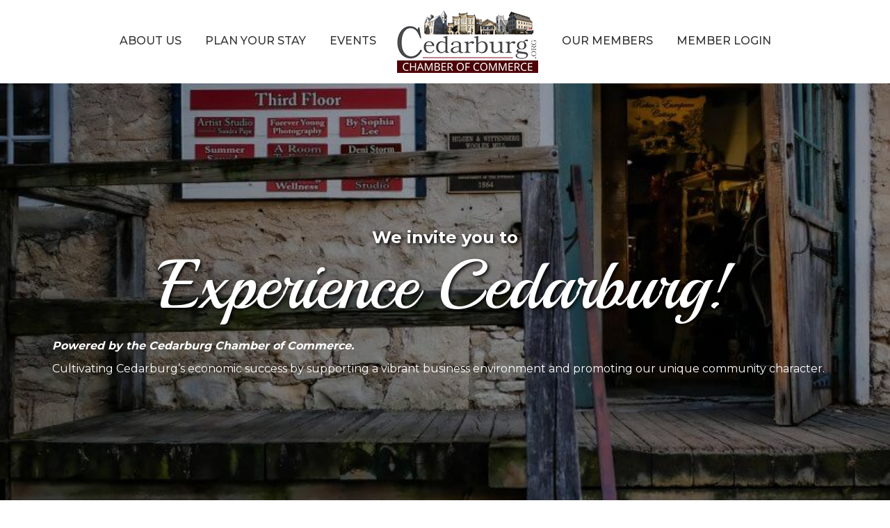

--- FILE ---
content_type: text/html; charset=UTF-8
request_url: https://www.cedarburg.org/
body_size: 51098
content:
<!DOCTYPE html>
<html lang="en-US">
<head>
<meta charset="UTF-8" />
<meta name="viewport" content="width=device-width, initial-scale=1.0" />
<meta http-equiv="X-UA-Compatible" content="IE=edge" />
<link rel="profile" href="http://gmpg.org/xfn/11" />
<link rel="pingback" href="https://www.cedarburg.org/xmlrpc.php" />
<!--[if lt IE 9]>
	<script src="https://www.cedarburg.org/wp-content/themes/bb-theme/js/html5shiv.js"></script>
	<script src="https://www.cedarburg.org/wp-content/themes/bb-theme/js/respond.min.js"></script>
<![endif]-->
<script data-cfasync="false" data-no-defer="1">var ewww_webp_supported=!1;function check_webp_feature(A,e){var w;e=void 0!==e?e:function(){},ewww_webp_supported?e(ewww_webp_supported):((w=new Image).onload=function(){ewww_webp_supported=0<w.width&&0<w.height,e&&e(ewww_webp_supported)},w.onerror=function(){e&&e(!1)},w.src="data:image/webp;base64,"+{alpha:"UklGRkoAAABXRUJQVlA4WAoAAAAQAAAAAAAAAAAAQUxQSAwAAAARBxAR/Q9ERP8DAABWUDggGAAAABQBAJ0BKgEAAQAAAP4AAA3AAP7mtQAAAA=="}[A])}check_webp_feature("alpha");</script><script data-cfasync="false" data-no-defer="1">var Arrive=function(c,w){"use strict";if(c.MutationObserver&&"undefined"!=typeof HTMLElement){var r,a=0,u=(r=HTMLElement.prototype.matches||HTMLElement.prototype.webkitMatchesSelector||HTMLElement.prototype.mozMatchesSelector||HTMLElement.prototype.msMatchesSelector,{matchesSelector:function(e,t){return e instanceof HTMLElement&&r.call(e,t)},addMethod:function(e,t,r){var a=e[t];e[t]=function(){return r.length==arguments.length?r.apply(this,arguments):"function"==typeof a?a.apply(this,arguments):void 0}},callCallbacks:function(e,t){t&&t.options.onceOnly&&1==t.firedElems.length&&(e=[e[0]]);for(var r,a=0;r=e[a];a++)r&&r.callback&&r.callback.call(r.elem,r.elem);t&&t.options.onceOnly&&1==t.firedElems.length&&t.me.unbindEventWithSelectorAndCallback.call(t.target,t.selector,t.callback)},checkChildNodesRecursively:function(e,t,r,a){for(var i,n=0;i=e[n];n++)r(i,t,a)&&a.push({callback:t.callback,elem:i}),0<i.childNodes.length&&u.checkChildNodesRecursively(i.childNodes,t,r,a)},mergeArrays:function(e,t){var r,a={};for(r in e)e.hasOwnProperty(r)&&(a[r]=e[r]);for(r in t)t.hasOwnProperty(r)&&(a[r]=t[r]);return a},toElementsArray:function(e){return e=void 0!==e&&("number"!=typeof e.length||e===c)?[e]:e}}),e=(l.prototype.addEvent=function(e,t,r,a){a={target:e,selector:t,options:r,callback:a,firedElems:[]};return this._beforeAdding&&this._beforeAdding(a),this._eventsBucket.push(a),a},l.prototype.removeEvent=function(e){for(var t,r=this._eventsBucket.length-1;t=this._eventsBucket[r];r--)e(t)&&(this._beforeRemoving&&this._beforeRemoving(t),(t=this._eventsBucket.splice(r,1))&&t.length&&(t[0].callback=null))},l.prototype.beforeAdding=function(e){this._beforeAdding=e},l.prototype.beforeRemoving=function(e){this._beforeRemoving=e},l),t=function(i,n){var o=new e,l=this,s={fireOnAttributesModification:!1};return o.beforeAdding(function(t){var e=t.target;e!==c.document&&e!==c||(e=document.getElementsByTagName("html")[0]);var r=new MutationObserver(function(e){n.call(this,e,t)}),a=i(t.options);r.observe(e,a),t.observer=r,t.me=l}),o.beforeRemoving(function(e){e.observer.disconnect()}),this.bindEvent=function(e,t,r){t=u.mergeArrays(s,t);for(var a=u.toElementsArray(this),i=0;i<a.length;i++)o.addEvent(a[i],e,t,r)},this.unbindEvent=function(){var r=u.toElementsArray(this);o.removeEvent(function(e){for(var t=0;t<r.length;t++)if(this===w||e.target===r[t])return!0;return!1})},this.unbindEventWithSelectorOrCallback=function(r){var a=u.toElementsArray(this),i=r,e="function"==typeof r?function(e){for(var t=0;t<a.length;t++)if((this===w||e.target===a[t])&&e.callback===i)return!0;return!1}:function(e){for(var t=0;t<a.length;t++)if((this===w||e.target===a[t])&&e.selector===r)return!0;return!1};o.removeEvent(e)},this.unbindEventWithSelectorAndCallback=function(r,a){var i=u.toElementsArray(this);o.removeEvent(function(e){for(var t=0;t<i.length;t++)if((this===w||e.target===i[t])&&e.selector===r&&e.callback===a)return!0;return!1})},this},i=new function(){var s={fireOnAttributesModification:!1,onceOnly:!1,existing:!1};function n(e,t,r){return!(!u.matchesSelector(e,t.selector)||(e._id===w&&(e._id=a++),-1!=t.firedElems.indexOf(e._id)))&&(t.firedElems.push(e._id),!0)}var c=(i=new t(function(e){var t={attributes:!1,childList:!0,subtree:!0};return e.fireOnAttributesModification&&(t.attributes=!0),t},function(e,i){e.forEach(function(e){var t=e.addedNodes,r=e.target,a=[];null!==t&&0<t.length?u.checkChildNodesRecursively(t,i,n,a):"attributes"===e.type&&n(r,i)&&a.push({callback:i.callback,elem:r}),u.callCallbacks(a,i)})})).bindEvent;return i.bindEvent=function(e,t,r){t=void 0===r?(r=t,s):u.mergeArrays(s,t);var a=u.toElementsArray(this);if(t.existing){for(var i=[],n=0;n<a.length;n++)for(var o=a[n].querySelectorAll(e),l=0;l<o.length;l++)i.push({callback:r,elem:o[l]});if(t.onceOnly&&i.length)return r.call(i[0].elem,i[0].elem);setTimeout(u.callCallbacks,1,i)}c.call(this,e,t,r)},i},o=new function(){var a={};function i(e,t){return u.matchesSelector(e,t.selector)}var n=(o=new t(function(){return{childList:!0,subtree:!0}},function(e,r){e.forEach(function(e){var t=e.removedNodes,e=[];null!==t&&0<t.length&&u.checkChildNodesRecursively(t,r,i,e),u.callCallbacks(e,r)})})).bindEvent;return o.bindEvent=function(e,t,r){t=void 0===r?(r=t,a):u.mergeArrays(a,t),n.call(this,e,t,r)},o};d(HTMLElement.prototype),d(NodeList.prototype),d(HTMLCollection.prototype),d(HTMLDocument.prototype),d(Window.prototype);var n={};return s(i,n,"unbindAllArrive"),s(o,n,"unbindAllLeave"),n}function l(){this._eventsBucket=[],this._beforeAdding=null,this._beforeRemoving=null}function s(e,t,r){u.addMethod(t,r,e.unbindEvent),u.addMethod(t,r,e.unbindEventWithSelectorOrCallback),u.addMethod(t,r,e.unbindEventWithSelectorAndCallback)}function d(e){e.arrive=i.bindEvent,s(i,e,"unbindArrive"),e.leave=o.bindEvent,s(o,e,"unbindLeave")}}(window,void 0),ewww_webp_supported=!1;function check_webp_feature(e,t){var r;ewww_webp_supported?t(ewww_webp_supported):((r=new Image).onload=function(){ewww_webp_supported=0<r.width&&0<r.height,t(ewww_webp_supported)},r.onerror=function(){t(!1)},r.src="data:image/webp;base64,"+{alpha:"UklGRkoAAABXRUJQVlA4WAoAAAAQAAAAAAAAAAAAQUxQSAwAAAARBxAR/Q9ERP8DAABWUDggGAAAABQBAJ0BKgEAAQAAAP4AAA3AAP7mtQAAAA==",animation:"UklGRlIAAABXRUJQVlA4WAoAAAASAAAAAAAAAAAAQU5JTQYAAAD/////AABBTk1GJgAAAAAAAAAAAAAAAAAAAGQAAABWUDhMDQAAAC8AAAAQBxAREYiI/gcA"}[e])}function ewwwLoadImages(e){if(e){for(var t=document.querySelectorAll(".batch-image img, .image-wrapper a, .ngg-pro-masonry-item a, .ngg-galleria-offscreen-seo-wrapper a"),r=0,a=t.length;r<a;r++)ewwwAttr(t[r],"data-src",t[r].getAttribute("data-webp")),ewwwAttr(t[r],"data-thumbnail",t[r].getAttribute("data-webp-thumbnail"));for(var i=document.querySelectorAll(".rev_slider ul li"),r=0,a=i.length;r<a;r++){ewwwAttr(i[r],"data-thumb",i[r].getAttribute("data-webp-thumb"));for(var n=1;n<11;)ewwwAttr(i[r],"data-param"+n,i[r].getAttribute("data-webp-param"+n)),n++}for(r=0,a=(i=document.querySelectorAll(".rev_slider img")).length;r<a;r++)ewwwAttr(i[r],"data-lazyload",i[r].getAttribute("data-webp-lazyload"));for(var o=document.querySelectorAll("div.woocommerce-product-gallery__image"),r=0,a=o.length;r<a;r++)ewwwAttr(o[r],"data-thumb",o[r].getAttribute("data-webp-thumb"))}for(var l=document.querySelectorAll("video"),r=0,a=l.length;r<a;r++)ewwwAttr(l[r],"poster",e?l[r].getAttribute("data-poster-webp"):l[r].getAttribute("data-poster-image"));for(var s,c=document.querySelectorAll("img.ewww_webp_lazy_load"),r=0,a=c.length;r<a;r++)e&&(ewwwAttr(c[r],"data-lazy-srcset",c[r].getAttribute("data-lazy-srcset-webp")),ewwwAttr(c[r],"data-srcset",c[r].getAttribute("data-srcset-webp")),ewwwAttr(c[r],"data-lazy-src",c[r].getAttribute("data-lazy-src-webp")),ewwwAttr(c[r],"data-src",c[r].getAttribute("data-src-webp")),ewwwAttr(c[r],"data-orig-file",c[r].getAttribute("data-webp-orig-file")),ewwwAttr(c[r],"data-medium-file",c[r].getAttribute("data-webp-medium-file")),ewwwAttr(c[r],"data-large-file",c[r].getAttribute("data-webp-large-file")),null!=(s=c[r].getAttribute("srcset"))&&!1!==s&&s.includes("R0lGOD")&&ewwwAttr(c[r],"src",c[r].getAttribute("data-lazy-src-webp"))),c[r].className=c[r].className.replace(/\bewww_webp_lazy_load\b/,"");for(var w=document.querySelectorAll(".ewww_webp"),r=0,a=w.length;r<a;r++)e?(ewwwAttr(w[r],"srcset",w[r].getAttribute("data-srcset-webp")),ewwwAttr(w[r],"src",w[r].getAttribute("data-src-webp")),ewwwAttr(w[r],"data-orig-file",w[r].getAttribute("data-webp-orig-file")),ewwwAttr(w[r],"data-medium-file",w[r].getAttribute("data-webp-medium-file")),ewwwAttr(w[r],"data-large-file",w[r].getAttribute("data-webp-large-file")),ewwwAttr(w[r],"data-large_image",w[r].getAttribute("data-webp-large_image")),ewwwAttr(w[r],"data-src",w[r].getAttribute("data-webp-src"))):(ewwwAttr(w[r],"srcset",w[r].getAttribute("data-srcset-img")),ewwwAttr(w[r],"src",w[r].getAttribute("data-src-img"))),w[r].className=w[r].className.replace(/\bewww_webp\b/,"ewww_webp_loaded");window.jQuery&&jQuery.fn.isotope&&jQuery.fn.imagesLoaded&&(jQuery(".fusion-posts-container-infinite").imagesLoaded(function(){jQuery(".fusion-posts-container-infinite").hasClass("isotope")&&jQuery(".fusion-posts-container-infinite").isotope()}),jQuery(".fusion-portfolio:not(.fusion-recent-works) .fusion-portfolio-wrapper").imagesLoaded(function(){jQuery(".fusion-portfolio:not(.fusion-recent-works) .fusion-portfolio-wrapper").isotope()}))}function ewwwWebPInit(e){ewwwLoadImages(e),ewwwNggLoadGalleries(e),document.arrive(".ewww_webp",function(){ewwwLoadImages(e)}),document.arrive(".ewww_webp_lazy_load",function(){ewwwLoadImages(e)}),document.arrive("videos",function(){ewwwLoadImages(e)}),"loading"==document.readyState?document.addEventListener("DOMContentLoaded",ewwwJSONParserInit):("undefined"!=typeof galleries&&ewwwNggParseGalleries(e),ewwwWooParseVariations(e))}function ewwwAttr(e,t,r){null!=r&&!1!==r&&e.setAttribute(t,r)}function ewwwJSONParserInit(){"undefined"!=typeof galleries&&check_webp_feature("alpha",ewwwNggParseGalleries),check_webp_feature("alpha",ewwwWooParseVariations)}function ewwwWooParseVariations(e){if(e)for(var t=document.querySelectorAll("form.variations_form"),r=0,a=t.length;r<a;r++){var i=t[r].getAttribute("data-product_variations"),n=!1;try{for(var o in i=JSON.parse(i))void 0!==i[o]&&void 0!==i[o].image&&(void 0!==i[o].image.src_webp&&(i[o].image.src=i[o].image.src_webp,n=!0),void 0!==i[o].image.srcset_webp&&(i[o].image.srcset=i[o].image.srcset_webp,n=!0),void 0!==i[o].image.full_src_webp&&(i[o].image.full_src=i[o].image.full_src_webp,n=!0),void 0!==i[o].image.gallery_thumbnail_src_webp&&(i[o].image.gallery_thumbnail_src=i[o].image.gallery_thumbnail_src_webp,n=!0),void 0!==i[o].image.thumb_src_webp&&(i[o].image.thumb_src=i[o].image.thumb_src_webp,n=!0));n&&ewwwAttr(t[r],"data-product_variations",JSON.stringify(i))}catch(e){}}}function ewwwNggParseGalleries(e){if(e)for(var t in galleries){var r=galleries[t];galleries[t].images_list=ewwwNggParseImageList(r.images_list)}}function ewwwNggLoadGalleries(e){e&&document.addEventListener("ngg.galleria.themeadded",function(e,t){window.ngg_galleria._create_backup=window.ngg_galleria.create,window.ngg_galleria.create=function(e,t){var r=$(e).data("id");return galleries["gallery_"+r].images_list=ewwwNggParseImageList(galleries["gallery_"+r].images_list),window.ngg_galleria._create_backup(e,t)}})}function ewwwNggParseImageList(e){for(var t in e){var r=e[t];if(void 0!==r["image-webp"]&&(e[t].image=r["image-webp"],delete e[t]["image-webp"]),void 0!==r["thumb-webp"]&&(e[t].thumb=r["thumb-webp"],delete e[t]["thumb-webp"]),void 0!==r.full_image_webp&&(e[t].full_image=r.full_image_webp,delete e[t].full_image_webp),void 0!==r.srcsets)for(var a in r.srcsets)nggSrcset=r.srcsets[a],void 0!==r.srcsets[a+"-webp"]&&(e[t].srcsets[a]=r.srcsets[a+"-webp"],delete e[t].srcsets[a+"-webp"]);if(void 0!==r.full_srcsets)for(var i in r.full_srcsets)nggFSrcset=r.full_srcsets[i],void 0!==r.full_srcsets[i+"-webp"]&&(e[t].full_srcsets[i]=r.full_srcsets[i+"-webp"],delete e[t].full_srcsets[i+"-webp"])}return e}check_webp_feature("alpha",ewwwWebPInit);</script><meta name='robots' content='index, follow, max-image-preview:large, max-snippet:-1, max-video-preview:-1' />

	<!-- This site is optimized with the Yoast SEO Premium plugin v18.2.1 (Yoast SEO v18.4.1) - https://yoast.com/wordpress/plugins/seo/ -->
	<title>Home - Cedarburg Chamber of Commerce</title>
	<link rel="canonical" href="https://www.cedarburg.org/" />
	<meta property="og:locale" content="en_US" />
	<meta property="og:type" content="website" />
	<meta property="og:title" content="Home" />
	<meta property="og:description" content="We invite you to Experience Cedarburg! Powered by the Cedarburg Chamber of Commerce. Cultivating Cedarburg&#8217;s economic success by supporting a vibrant business environment and promoting our unique community character. Plan Your Stay Enjoy our beautifully preserved downtown Historic district or explore beyond the beaten path to experience a unique selection of specialty shops, fun and&hellip;" />
	<meta property="og:url" content="https://www.cedarburg.org/" />
	<meta property="og:site_name" content="Cedarburg Chamber of Commerce" />
	<meta property="article:modified_time" content="2025-12-09T19:03:25+00:00" />
	<meta property="og:image" content="https://growthzonecmsprodeastus.azureedge.net/sites/1368/2022/12/Weeds-Entering-Store-37971e88-870e-4f87-bf6b-f6df61710c37.jpg" />
	<meta name="twitter:card" content="summary_large_image" />
	<meta name="twitter:label1" content="Est. reading time" />
	<meta name="twitter:data1" content="6 minutes" />
	<script type="application/ld+json" class="yoast-schema-graph">{"@context":"https://schema.org","@graph":[{"@type":"WebSite","@id":"https://www.cedarburg.org/#website","url":"https://www.cedarburg.org/","name":"Cedarburg Chamber of Commerce","description":"","potentialAction":[{"@type":"SearchAction","target":{"@type":"EntryPoint","urlTemplate":"https://www.cedarburg.org/?s={search_term_string}"},"query-input":"required name=search_term_string"}],"inLanguage":"en-US"},{"@type":"ImageObject","@id":"https://www.cedarburg.org/#primaryimage","inLanguage":"en-US","url":"https://growthzonecmsprodeastus.azureedge.net/sites/1368/2022/12/Weeds-Entering-Store-37971e88-870e-4f87-bf6b-f6df61710c37.jpg","contentUrl":"https://growthzonecmsprodeastus.azureedge.net/sites/1368/2022/12/Weeds-Entering-Store-37971e88-870e-4f87-bf6b-f6df61710c37.jpg"},{"@type":"WebPage","@id":"https://www.cedarburg.org/#webpage","url":"https://www.cedarburg.org/","name":"Home - Cedarburg Chamber of Commerce","isPartOf":{"@id":"https://www.cedarburg.org/#website"},"primaryImageOfPage":{"@id":"https://www.cedarburg.org/#primaryimage"},"datePublished":"2016-06-28T19:14:49+00:00","dateModified":"2025-12-09T19:03:25+00:00","breadcrumb":{"@id":"https://www.cedarburg.org/#breadcrumb"},"inLanguage":"en-US","potentialAction":[{"@type":"ReadAction","target":["https://www.cedarburg.org/"]}]},{"@type":"BreadcrumbList","@id":"https://www.cedarburg.org/#breadcrumb","itemListElement":[{"@type":"ListItem","position":1,"name":"Home"}]}]}</script>
	<!-- / Yoast SEO Premium plugin. -->


<link rel='dns-prefetch' href='//www.cedarburg.org' />
<link rel='dns-prefetch' href='//use.fontawesome.com' />
<link rel='dns-prefetch' href='//fonts.googleapis.com' />
<link href='https://fonts.gstatic.com' crossorigin rel='preconnect' />
<link rel="alternate" type="application/rss+xml" title="Cedarburg Chamber of Commerce &raquo; Feed" href="https://www.cedarburg.org/feed/" />
<link rel="alternate" type="application/rss+xml" title="Cedarburg Chamber of Commerce &raquo; Comments Feed" href="https://www.cedarburg.org/comments/feed/" />
<link rel="preload" href="https://www.cedarburg.org/wp-content/plugins/bb-plugin/fonts/fontawesome/5.15.4/webfonts/fa-solid-900.woff2" as="font" type="font/woff2" crossorigin="anonymous">
<link rel="preload" href="https://www.cedarburg.org/wp-content/plugins/bb-plugin/fonts/fontawesome/5.15.4/webfonts/fa-brands-400.woff2" as="font" type="font/woff2" crossorigin="anonymous">
<script>
window._wpemojiSettings = {"baseUrl":"https:\/\/s.w.org\/images\/core\/emoji\/14.0.0\/72x72\/","ext":".png","svgUrl":"https:\/\/s.w.org\/images\/core\/emoji\/14.0.0\/svg\/","svgExt":".svg","source":{"concatemoji":"https:\/\/www.cedarburg.org\/wp-includes\/js\/wp-emoji-release.min.js?ver=6.1.1"}};
/*! This file is auto-generated */
!function(e,a,t){var n,r,o,i=a.createElement("canvas"),p=i.getContext&&i.getContext("2d");function s(e,t){var a=String.fromCharCode,e=(p.clearRect(0,0,i.width,i.height),p.fillText(a.apply(this,e),0,0),i.toDataURL());return p.clearRect(0,0,i.width,i.height),p.fillText(a.apply(this,t),0,0),e===i.toDataURL()}function c(e){var t=a.createElement("script");t.src=e,t.defer=t.type="text/javascript",a.getElementsByTagName("head")[0].appendChild(t)}for(o=Array("flag","emoji"),t.supports={everything:!0,everythingExceptFlag:!0},r=0;r<o.length;r++)t.supports[o[r]]=function(e){if(p&&p.fillText)switch(p.textBaseline="top",p.font="600 32px Arial",e){case"flag":return s([127987,65039,8205,9895,65039],[127987,65039,8203,9895,65039])?!1:!s([55356,56826,55356,56819],[55356,56826,8203,55356,56819])&&!s([55356,57332,56128,56423,56128,56418,56128,56421,56128,56430,56128,56423,56128,56447],[55356,57332,8203,56128,56423,8203,56128,56418,8203,56128,56421,8203,56128,56430,8203,56128,56423,8203,56128,56447]);case"emoji":return!s([129777,127995,8205,129778,127999],[129777,127995,8203,129778,127999])}return!1}(o[r]),t.supports.everything=t.supports.everything&&t.supports[o[r]],"flag"!==o[r]&&(t.supports.everythingExceptFlag=t.supports.everythingExceptFlag&&t.supports[o[r]]);t.supports.everythingExceptFlag=t.supports.everythingExceptFlag&&!t.supports.flag,t.DOMReady=!1,t.readyCallback=function(){t.DOMReady=!0},t.supports.everything||(n=function(){t.readyCallback()},a.addEventListener?(a.addEventListener("DOMContentLoaded",n,!1),e.addEventListener("load",n,!1)):(e.attachEvent("onload",n),a.attachEvent("onreadystatechange",function(){"complete"===a.readyState&&t.readyCallback()})),(e=t.source||{}).concatemoji?c(e.concatemoji):e.wpemoji&&e.twemoji&&(c(e.twemoji),c(e.wpemoji)))}(window,document,window._wpemojiSettings);
</script>
<style>
img.wp-smiley,
img.emoji {
	display: inline !important;
	border: none !important;
	box-shadow: none !important;
	height: 1em !important;
	width: 1em !important;
	margin: 0 0.07em !important;
	vertical-align: -0.1em !important;
	background: none !important;
	padding: 0 !important;
}
</style>
	<link rel='stylesheet' id='wp-block-library-css' href='https://www.cedarburg.org/wp-includes/css/dist/block-library/style.min.css?ver=6.1.1' media='all' />
<style id='wp-block-library-theme-inline-css'>
.wp-block-audio figcaption{color:#555;font-size:13px;text-align:center}.is-dark-theme .wp-block-audio figcaption{color:hsla(0,0%,100%,.65)}.wp-block-audio{margin:0 0 1em}.wp-block-code{border:1px solid #ccc;border-radius:4px;font-family:Menlo,Consolas,monaco,monospace;padding:.8em 1em}.wp-block-embed figcaption{color:#555;font-size:13px;text-align:center}.is-dark-theme .wp-block-embed figcaption{color:hsla(0,0%,100%,.65)}.wp-block-embed{margin:0 0 1em}.blocks-gallery-caption{color:#555;font-size:13px;text-align:center}.is-dark-theme .blocks-gallery-caption{color:hsla(0,0%,100%,.65)}.wp-block-image figcaption{color:#555;font-size:13px;text-align:center}.is-dark-theme .wp-block-image figcaption{color:hsla(0,0%,100%,.65)}.wp-block-image{margin:0 0 1em}.wp-block-pullquote{border-top:4px solid;border-bottom:4px solid;margin-bottom:1.75em;color:currentColor}.wp-block-pullquote__citation,.wp-block-pullquote cite,.wp-block-pullquote footer{color:currentColor;text-transform:uppercase;font-size:.8125em;font-style:normal}.wp-block-quote{border-left:.25em solid;margin:0 0 1.75em;padding-left:1em}.wp-block-quote cite,.wp-block-quote footer{color:currentColor;font-size:.8125em;position:relative;font-style:normal}.wp-block-quote.has-text-align-right{border-left:none;border-right:.25em solid;padding-left:0;padding-right:1em}.wp-block-quote.has-text-align-center{border:none;padding-left:0}.wp-block-quote.is-large,.wp-block-quote.is-style-large,.wp-block-quote.is-style-plain{border:none}.wp-block-search .wp-block-search__label{font-weight:700}.wp-block-search__button{border:1px solid #ccc;padding:.375em .625em}:where(.wp-block-group.has-background){padding:1.25em 2.375em}.wp-block-separator.has-css-opacity{opacity:.4}.wp-block-separator{border:none;border-bottom:2px solid;margin-left:auto;margin-right:auto}.wp-block-separator.has-alpha-channel-opacity{opacity:1}.wp-block-separator:not(.is-style-wide):not(.is-style-dots){width:100px}.wp-block-separator.has-background:not(.is-style-dots){border-bottom:none;height:1px}.wp-block-separator.has-background:not(.is-style-wide):not(.is-style-dots){height:2px}.wp-block-table{margin:"0 0 1em 0"}.wp-block-table thead{border-bottom:3px solid}.wp-block-table tfoot{border-top:3px solid}.wp-block-table td,.wp-block-table th{word-break:normal}.wp-block-table figcaption{color:#555;font-size:13px;text-align:center}.is-dark-theme .wp-block-table figcaption{color:hsla(0,0%,100%,.65)}.wp-block-video figcaption{color:#555;font-size:13px;text-align:center}.is-dark-theme .wp-block-video figcaption{color:hsla(0,0%,100%,.65)}.wp-block-video{margin:0 0 1em}.wp-block-template-part.has-background{padding:1.25em 2.375em;margin-top:0;margin-bottom:0}
</style>
<link rel='stylesheet' id='classic-theme-styles-css' href='https://www.cedarburg.org/wp-includes/css/classic-themes.min.css?ver=1' media='all' />
<style id='global-styles-inline-css'>
body{--wp--preset--color--black: #000000;--wp--preset--color--cyan-bluish-gray: #abb8c3;--wp--preset--color--white: #ffffff;--wp--preset--color--pale-pink: #f78da7;--wp--preset--color--vivid-red: #cf2e2e;--wp--preset--color--luminous-vivid-orange: #ff6900;--wp--preset--color--luminous-vivid-amber: #fcb900;--wp--preset--color--light-green-cyan: #7bdcb5;--wp--preset--color--vivid-green-cyan: #00d084;--wp--preset--color--pale-cyan-blue: #8ed1fc;--wp--preset--color--vivid-cyan-blue: #0693e3;--wp--preset--color--vivid-purple: #9b51e0;--wp--preset--gradient--vivid-cyan-blue-to-vivid-purple: linear-gradient(135deg,rgba(6,147,227,1) 0%,rgb(155,81,224) 100%);--wp--preset--gradient--light-green-cyan-to-vivid-green-cyan: linear-gradient(135deg,rgb(122,220,180) 0%,rgb(0,208,130) 100%);--wp--preset--gradient--luminous-vivid-amber-to-luminous-vivid-orange: linear-gradient(135deg,rgba(252,185,0,1) 0%,rgba(255,105,0,1) 100%);--wp--preset--gradient--luminous-vivid-orange-to-vivid-red: linear-gradient(135deg,rgba(255,105,0,1) 0%,rgb(207,46,46) 100%);--wp--preset--gradient--very-light-gray-to-cyan-bluish-gray: linear-gradient(135deg,rgb(238,238,238) 0%,rgb(169,184,195) 100%);--wp--preset--gradient--cool-to-warm-spectrum: linear-gradient(135deg,rgb(74,234,220) 0%,rgb(151,120,209) 20%,rgb(207,42,186) 40%,rgb(238,44,130) 60%,rgb(251,105,98) 80%,rgb(254,248,76) 100%);--wp--preset--gradient--blush-light-purple: linear-gradient(135deg,rgb(255,206,236) 0%,rgb(152,150,240) 100%);--wp--preset--gradient--blush-bordeaux: linear-gradient(135deg,rgb(254,205,165) 0%,rgb(254,45,45) 50%,rgb(107,0,62) 100%);--wp--preset--gradient--luminous-dusk: linear-gradient(135deg,rgb(255,203,112) 0%,rgb(199,81,192) 50%,rgb(65,88,208) 100%);--wp--preset--gradient--pale-ocean: linear-gradient(135deg,rgb(255,245,203) 0%,rgb(182,227,212) 50%,rgb(51,167,181) 100%);--wp--preset--gradient--electric-grass: linear-gradient(135deg,rgb(202,248,128) 0%,rgb(113,206,126) 100%);--wp--preset--gradient--midnight: linear-gradient(135deg,rgb(2,3,129) 0%,rgb(40,116,252) 100%);--wp--preset--duotone--dark-grayscale: url('#wp-duotone-dark-grayscale');--wp--preset--duotone--grayscale: url('#wp-duotone-grayscale');--wp--preset--duotone--purple-yellow: url('#wp-duotone-purple-yellow');--wp--preset--duotone--blue-red: url('#wp-duotone-blue-red');--wp--preset--duotone--midnight: url('#wp-duotone-midnight');--wp--preset--duotone--magenta-yellow: url('#wp-duotone-magenta-yellow');--wp--preset--duotone--purple-green: url('#wp-duotone-purple-green');--wp--preset--duotone--blue-orange: url('#wp-duotone-blue-orange');--wp--preset--font-size--small: 13px;--wp--preset--font-size--medium: 20px;--wp--preset--font-size--large: 36px;--wp--preset--font-size--x-large: 42px;--wp--preset--spacing--20: 0.44rem;--wp--preset--spacing--30: 0.67rem;--wp--preset--spacing--40: 1rem;--wp--preset--spacing--50: 1.5rem;--wp--preset--spacing--60: 2.25rem;--wp--preset--spacing--70: 3.38rem;--wp--preset--spacing--80: 5.06rem;}:where(.is-layout-flex){gap: 0.5em;}body .is-layout-flow > .alignleft{float: left;margin-inline-start: 0;margin-inline-end: 2em;}body .is-layout-flow > .alignright{float: right;margin-inline-start: 2em;margin-inline-end: 0;}body .is-layout-flow > .aligncenter{margin-left: auto !important;margin-right: auto !important;}body .is-layout-constrained > .alignleft{float: left;margin-inline-start: 0;margin-inline-end: 2em;}body .is-layout-constrained > .alignright{float: right;margin-inline-start: 2em;margin-inline-end: 0;}body .is-layout-constrained > .aligncenter{margin-left: auto !important;margin-right: auto !important;}body .is-layout-constrained > :where(:not(.alignleft):not(.alignright):not(.alignfull)){max-width: var(--wp--style--global--content-size);margin-left: auto !important;margin-right: auto !important;}body .is-layout-constrained > .alignwide{max-width: var(--wp--style--global--wide-size);}body .is-layout-flex{display: flex;}body .is-layout-flex{flex-wrap: wrap;align-items: center;}body .is-layout-flex > *{margin: 0;}:where(.wp-block-columns.is-layout-flex){gap: 2em;}.has-black-color{color: var(--wp--preset--color--black) !important;}.has-cyan-bluish-gray-color{color: var(--wp--preset--color--cyan-bluish-gray) !important;}.has-white-color{color: var(--wp--preset--color--white) !important;}.has-pale-pink-color{color: var(--wp--preset--color--pale-pink) !important;}.has-vivid-red-color{color: var(--wp--preset--color--vivid-red) !important;}.has-luminous-vivid-orange-color{color: var(--wp--preset--color--luminous-vivid-orange) !important;}.has-luminous-vivid-amber-color{color: var(--wp--preset--color--luminous-vivid-amber) !important;}.has-light-green-cyan-color{color: var(--wp--preset--color--light-green-cyan) !important;}.has-vivid-green-cyan-color{color: var(--wp--preset--color--vivid-green-cyan) !important;}.has-pale-cyan-blue-color{color: var(--wp--preset--color--pale-cyan-blue) !important;}.has-vivid-cyan-blue-color{color: var(--wp--preset--color--vivid-cyan-blue) !important;}.has-vivid-purple-color{color: var(--wp--preset--color--vivid-purple) !important;}.has-black-background-color{background-color: var(--wp--preset--color--black) !important;}.has-cyan-bluish-gray-background-color{background-color: var(--wp--preset--color--cyan-bluish-gray) !important;}.has-white-background-color{background-color: var(--wp--preset--color--white) !important;}.has-pale-pink-background-color{background-color: var(--wp--preset--color--pale-pink) !important;}.has-vivid-red-background-color{background-color: var(--wp--preset--color--vivid-red) !important;}.has-luminous-vivid-orange-background-color{background-color: var(--wp--preset--color--luminous-vivid-orange) !important;}.has-luminous-vivid-amber-background-color{background-color: var(--wp--preset--color--luminous-vivid-amber) !important;}.has-light-green-cyan-background-color{background-color: var(--wp--preset--color--light-green-cyan) !important;}.has-vivid-green-cyan-background-color{background-color: var(--wp--preset--color--vivid-green-cyan) !important;}.has-pale-cyan-blue-background-color{background-color: var(--wp--preset--color--pale-cyan-blue) !important;}.has-vivid-cyan-blue-background-color{background-color: var(--wp--preset--color--vivid-cyan-blue) !important;}.has-vivid-purple-background-color{background-color: var(--wp--preset--color--vivid-purple) !important;}.has-black-border-color{border-color: var(--wp--preset--color--black) !important;}.has-cyan-bluish-gray-border-color{border-color: var(--wp--preset--color--cyan-bluish-gray) !important;}.has-white-border-color{border-color: var(--wp--preset--color--white) !important;}.has-pale-pink-border-color{border-color: var(--wp--preset--color--pale-pink) !important;}.has-vivid-red-border-color{border-color: var(--wp--preset--color--vivid-red) !important;}.has-luminous-vivid-orange-border-color{border-color: var(--wp--preset--color--luminous-vivid-orange) !important;}.has-luminous-vivid-amber-border-color{border-color: var(--wp--preset--color--luminous-vivid-amber) !important;}.has-light-green-cyan-border-color{border-color: var(--wp--preset--color--light-green-cyan) !important;}.has-vivid-green-cyan-border-color{border-color: var(--wp--preset--color--vivid-green-cyan) !important;}.has-pale-cyan-blue-border-color{border-color: var(--wp--preset--color--pale-cyan-blue) !important;}.has-vivid-cyan-blue-border-color{border-color: var(--wp--preset--color--vivid-cyan-blue) !important;}.has-vivid-purple-border-color{border-color: var(--wp--preset--color--vivid-purple) !important;}.has-vivid-cyan-blue-to-vivid-purple-gradient-background{background: var(--wp--preset--gradient--vivid-cyan-blue-to-vivid-purple) !important;}.has-light-green-cyan-to-vivid-green-cyan-gradient-background{background: var(--wp--preset--gradient--light-green-cyan-to-vivid-green-cyan) !important;}.has-luminous-vivid-amber-to-luminous-vivid-orange-gradient-background{background: var(--wp--preset--gradient--luminous-vivid-amber-to-luminous-vivid-orange) !important;}.has-luminous-vivid-orange-to-vivid-red-gradient-background{background: var(--wp--preset--gradient--luminous-vivid-orange-to-vivid-red) !important;}.has-very-light-gray-to-cyan-bluish-gray-gradient-background{background: var(--wp--preset--gradient--very-light-gray-to-cyan-bluish-gray) !important;}.has-cool-to-warm-spectrum-gradient-background{background: var(--wp--preset--gradient--cool-to-warm-spectrum) !important;}.has-blush-light-purple-gradient-background{background: var(--wp--preset--gradient--blush-light-purple) !important;}.has-blush-bordeaux-gradient-background{background: var(--wp--preset--gradient--blush-bordeaux) !important;}.has-luminous-dusk-gradient-background{background: var(--wp--preset--gradient--luminous-dusk) !important;}.has-pale-ocean-gradient-background{background: var(--wp--preset--gradient--pale-ocean) !important;}.has-electric-grass-gradient-background{background: var(--wp--preset--gradient--electric-grass) !important;}.has-midnight-gradient-background{background: var(--wp--preset--gradient--midnight) !important;}.has-small-font-size{font-size: var(--wp--preset--font-size--small) !important;}.has-medium-font-size{font-size: var(--wp--preset--font-size--medium) !important;}.has-large-font-size{font-size: var(--wp--preset--font-size--large) !important;}.has-x-large-font-size{font-size: var(--wp--preset--font-size--x-large) !important;}
.wp-block-navigation a:where(:not(.wp-element-button)){color: inherit;}
:where(.wp-block-columns.is-layout-flex){gap: 2em;}
.wp-block-pullquote{font-size: 1.5em;line-height: 1.6;}
</style>
<link rel='stylesheet' id='yui3-css' href='https://www.cedarburg.org/wp-content/plugins/bb-plugin/css/yui3.css?ver=2.6.3.1' media='all' />
<link rel='stylesheet' id='fl-slideshow-css' href='https://www.cedarburg.org/wp-content/plugins/bb-plugin/css/fl-slideshow.min.css?ver=2.6.3.1' media='all' />
<link rel='stylesheet' id='font-awesome-5-css' href='https://use.fontawesome.com/releases/v5.15.4/css/all.css?ver=2.6.3.1' media='all' />
<link rel='stylesheet' id='jquery-bxslider-css' href='https://www.cedarburg.org/wp-content/plugins/bb-plugin/css/jquery.bxslider.css?ver=2.6.3.1' media='all' />
<style id='fl-builder-layout-39227-inline-css'>
.fl-builder-content *,.fl-builder-content *:before,.fl-builder-content *:after {-webkit-box-sizing: border-box;-moz-box-sizing: border-box;box-sizing: border-box;}.fl-row:before,.fl-row:after,.fl-row-content:before,.fl-row-content:after,.fl-col-group:before,.fl-col-group:after,.fl-col:before,.fl-col:after,.fl-module:before,.fl-module:after,.fl-module-content:before,.fl-module-content:after {display: table;content: " ";}.fl-row:after,.fl-row-content:after,.fl-col-group:after,.fl-col:after,.fl-module:after,.fl-module-content:after {clear: both;}.fl-clear {clear: both;}.fl-clearfix:before,.fl-clearfix:after {display: table;content: " ";}.fl-clearfix:after {clear: both;}.sr-only {position: absolute;width: 1px;height: 1px;padding: 0;overflow: hidden;clip: rect(0,0,0,0);white-space: nowrap;border: 0;}.fl-visible-large,.fl-visible-large-medium,.fl-visible-medium,.fl-visible-medium-mobile,.fl-visible-mobile,.fl-col-group .fl-visible-medium.fl-col,.fl-col-group .fl-visible-medium-mobile.fl-col,.fl-col-group .fl-visible-mobile.fl-col {display: none;}.fl-row,.fl-row-content {margin-left: auto;margin-right: auto;min-width: 0;}.fl-row-content-wrap {position: relative;}.fl-builder-mobile .fl-row-bg-photo .fl-row-content-wrap {background-attachment: scroll;}.fl-row-bg-video,.fl-row-bg-video .fl-row-content,.fl-row-bg-embed,.fl-row-bg-embed .fl-row-content {position: relative;}.fl-row-bg-video .fl-bg-video,.fl-row-bg-embed .fl-bg-embed-code {bottom: 0;left: 0;overflow: hidden;position: absolute;right: 0;top: 0;}.fl-row-bg-video .fl-bg-video video,.fl-row-bg-embed .fl-bg-embed-code video {bottom: 0;left: 0px;max-width: none;position: absolute;right: 0;top: 0px;}.fl-row-bg-video .fl-bg-video video {min-width: 100%;min-height: 100%;width: auto;height: auto;}.fl-row-bg-video .fl-bg-video iframe,.fl-row-bg-embed .fl-bg-embed-code iframe {pointer-events: none;width: 100vw;height: 56.25vw; max-width: none;min-height: 100vh;min-width: 177.77vh; position: absolute;top: 50%;left: 50%;transform: translate(-50%, -50%);-ms-transform: translate(-50%, -50%); -webkit-transform: translate(-50%, -50%); }.fl-bg-video-fallback {background-position: 50% 50%;background-repeat: no-repeat;background-size: cover;bottom: 0px;left: 0px;position: absolute;right: 0px;top: 0px;}.fl-row-bg-slideshow,.fl-row-bg-slideshow .fl-row-content {position: relative;}.fl-row .fl-bg-slideshow {bottom: 0;left: 0;overflow: hidden;position: absolute;right: 0;top: 0;z-index: 0;}.fl-builder-edit .fl-row .fl-bg-slideshow * {bottom: 0;height: auto !important;left: 0;position: absolute !important;right: 0;top: 0;}.fl-row-bg-overlay .fl-row-content-wrap:after {border-radius: inherit;content: '';display: block;position: absolute;top: 0;right: 0;bottom: 0;left: 0;z-index: 0;}.fl-row-bg-overlay .fl-row-content {position: relative;z-index: 1;}.fl-row-custom-height .fl-row-content-wrap {display: -webkit-box;display: -webkit-flex;display: -ms-flexbox;display: flex;min-height: 100vh;}.fl-row-overlap-top .fl-row-content-wrap {display: -webkit-inline-box;display: -webkit-inline-flex;display: -moz-inline-box;display: -ms-inline-flexbox;display: inline-flex;width: 100%;}.fl-row-custom-height .fl-row-content-wrap {min-height: 0;}.fl-row-full-height .fl-row-content,.fl-row-custom-height .fl-row-content {-webkit-box-flex: 1 1 auto; -moz-box-flex: 1 1 auto;-webkit-flex: 1 1 auto;-ms-flex: 1 1 auto;flex: 1 1 auto;}.fl-row-full-height .fl-row-full-width.fl-row-content,.fl-row-custom-height .fl-row-full-width.fl-row-content {max-width: 100%;width: 100%;}.fl-builder-ie-11 .fl-row.fl-row-full-height:not(.fl-visible-medium):not(.fl-visible-medium-mobile):not(.fl-visible-mobile),.fl-builder-ie-11 .fl-row.fl-row-custom-height:not(.fl-visible-medium):not(.fl-visible-medium-mobile):not(.fl-visible-mobile) {display: flex;flex-direction: column;height: 100%;}.fl-builder-ie-11 .fl-row-full-height .fl-row-content-wrap,.fl-builder-ie-11 .fl-row-custom-height .fl-row-content-wrap {height: auto;}.fl-builder-ie-11 .fl-row-full-height .fl-row-content,.fl-builder-ie-11 .fl-row-custom-height .fl-row-content {flex: 0 0 auto;flex-basis: 100%;margin: 0;}.fl-builder-ie-11 .fl-row-full-height.fl-row-align-top .fl-row-content,.fl-builder-ie-11 .fl-row-full-height.fl-row-align-bottom .fl-row-content,.fl-builder-ie-11 .fl-row-custom-height.fl-row-align-top .fl-row-content,.fl-builder-ie-11 .fl-row-custom-height.fl-row-align-bottom .fl-row-content {margin: 0 auto;}.fl-builder-ie-11 .fl-row-full-height.fl-row-align-center .fl-col-group:not(.fl-col-group-equal-height),.fl-builder-ie-11 .fl-row-custom-height.fl-row-align-center .fl-col-group:not(.fl-col-group-equal-height) {display: flex;align-items: center;justify-content: center;-webkit-align-items: center;-webkit-box-align: center;-webkit-box-pack: center;-webkit-justify-content: center;-ms-flex-align: center;-ms-flex-pack: center;}.fl-row-full-height.fl-row-align-center .fl-row-content-wrap,.fl-row-custom-height.fl-row-align-center .fl-row-content-wrap {align-items: center;justify-content: center;-webkit-align-items: center;-webkit-box-align: center;-webkit-box-pack: center;-webkit-justify-content: center;-ms-flex-align: center;-ms-flex-pack: center;}.fl-row-full-height.fl-row-align-bottom .fl-row-content-wrap,.fl-row-custom-height.fl-row-align-bottom .fl-row-content-wrap {align-items: flex-end;justify-content: flex-end;-webkit-align-items: flex-end;-webkit-justify-content: flex-end;-webkit-box-align: end;-webkit-box-pack: end;-ms-flex-align: end;-ms-flex-pack: end;}.fl-builder-ie-11 .fl-row-full-height.fl-row-align-bottom .fl-row-content-wrap,.fl-builder-ie-11 .fl-row-custom-height.fl-row-align-bottom .fl-row-content-wrap {justify-content: flex-start;-webkit-justify-content: flex-start;}.fl-col-group-equal-height,.fl-col-group-equal-height .fl-col,.fl-col-group-equal-height .fl-col-content{display: -webkit-box;display: -webkit-flex;display: -ms-flexbox;display: flex;}.fl-col-group-equal-height{-webkit-flex-wrap: wrap;-ms-flex-wrap: wrap;flex-wrap: wrap;width: 100%;}.fl-col-group-equal-height.fl-col-group-has-child-loading {-webkit-flex-wrap: nowrap;-ms-flex-wrap: nowrap;flex-wrap: nowrap;}.fl-col-group-equal-height .fl-col,.fl-col-group-equal-height .fl-col-content{-webkit-box-flex: 1 1 auto; -moz-box-flex: 1 1 auto;-webkit-flex: 1 1 auto;-ms-flex: 1 1 auto;flex: 1 1 auto;}.fl-col-group-equal-height .fl-col-content{-webkit-box-orient: vertical; -webkit-box-direction: normal;-webkit-flex-direction: column;-ms-flex-direction: column;flex-direction: column; flex-shrink: 1; min-width: 1px; max-width: 100%;width: 100%;}.fl-col-group-equal-height:before,.fl-col-group-equal-height .fl-col:before,.fl-col-group-equal-height .fl-col-content:before,.fl-col-group-equal-height:after,.fl-col-group-equal-height .fl-col:after,.fl-col-group-equal-height .fl-col-content:after{content: none;}.fl-col-group-nested.fl-col-group-equal-height.fl-col-group-align-top .fl-col-content,.fl-col-group-equal-height.fl-col-group-align-top .fl-col-content {justify-content: flex-start;-webkit-justify-content: flex-start;}.fl-col-group-nested.fl-col-group-equal-height.fl-col-group-align-center .fl-col-content,.fl-col-group-equal-height.fl-col-group-align-center .fl-col-content {align-items: center;justify-content: center;-webkit-align-items: center;-webkit-box-align: center;-webkit-box-pack: center;-webkit-justify-content: center;-ms-flex-align: center;-ms-flex-pack: center;}.fl-col-group-nested.fl-col-group-equal-height.fl-col-group-align-bottom .fl-col-content,.fl-col-group-equal-height.fl-col-group-align-bottom .fl-col-content {justify-content: flex-end;-webkit-justify-content: flex-end;-webkit-box-align: end;-webkit-box-pack: end;-ms-flex-pack: end;}.fl-col-group-equal-height.fl-col-group-align-center .fl-module,.fl-col-group-equal-height.fl-col-group-align-center .fl-col-group {width: 100%;}.fl-builder-ie-11 .fl-col-group-equal-height,.fl-builder-ie-11 .fl-col-group-equal-height .fl-col,.fl-builder-ie-11 .fl-col-group-equal-height .fl-col-content,.fl-builder-ie-11 .fl-col-group-equal-height .fl-module,.fl-col-group-equal-height.fl-col-group-align-center .fl-col-group {min-height: 1px;}.fl-col {float: left;min-height: 1px;}.fl-col-bg-overlay .fl-col-content {position: relative;}.fl-col-bg-overlay .fl-col-content:after {border-radius: inherit;content: '';display: block;position: absolute;top: 0;right: 0;bottom: 0;left: 0;z-index: 0;}.fl-col-bg-overlay .fl-module {position: relative;z-index: 2;}.fl-module img {max-width: 100%;}.fl-builder-module-template {margin: 0 auto;max-width: 1100px;padding: 20px;}.fl-builder-content a.fl-button,.fl-builder-content a.fl-button:visited {border-radius: 4px;-moz-border-radius: 4px;-webkit-border-radius: 4px;display: inline-block;font-size: 16px;font-weight: normal;line-height: 18px;padding: 12px 24px;text-decoration: none;text-shadow: none;}.fl-builder-content .fl-button:hover {text-decoration: none;}.fl-builder-content .fl-button:active {position: relative;top: 1px;}.fl-builder-content .fl-button-width-full .fl-button {display: block;text-align: center;}.fl-builder-content .fl-button-width-custom .fl-button {display: inline-block;text-align: center;max-width: 100%;}.fl-builder-content .fl-button-left {text-align: left;}.fl-builder-content .fl-button-center {text-align: center;}.fl-builder-content .fl-button-right {text-align: right;}.fl-builder-content .fl-button i {font-size: 1.3em;height: auto;margin-right:8px;vertical-align: middle;width: auto;}.fl-builder-content .fl-button i.fl-button-icon-after {margin-left: 8px;margin-right: 0;}.fl-builder-content .fl-button-has-icon .fl-button-text {vertical-align: middle;}.fl-icon-wrap {display: inline-block;}.fl-icon {display: table-cell;vertical-align: middle;}.fl-icon a {text-decoration: none;}.fl-icon i {float: right;height: auto;width: auto;}.fl-icon i:before {border: none !important;height: auto;width: auto;}.fl-icon-text {display: table-cell;text-align: left;padding-left: 15px;vertical-align: middle;}.fl-icon-text-empty {display: none;}.fl-icon-text *:last-child {margin: 0 !important;padding: 0 !important;}.fl-icon-text a {text-decoration: none;}.fl-icon-text span {display: block;}.fl-icon-text span.mce-edit-focus {min-width: 1px;}.fl-photo {line-height: 0;position: relative;}.fl-photo-align-left {text-align: left;}.fl-photo-align-center {text-align: center;}.fl-photo-align-right {text-align: right;}.fl-photo-content {display: inline-block;line-height: 0;position: relative;max-width: 100%;}.fl-photo-img-svg {width: 100%;}.fl-photo-content img {display: inline;height: auto;max-width: 100%;}.fl-photo-crop-circle img {-webkit-border-radius: 100%;-moz-border-radius: 100%;border-radius: 100%;}.fl-photo-caption {font-size: 13px;line-height: 18px;overflow: hidden;text-overflow: ellipsis;}.fl-photo-caption-below {padding-bottom: 20px;padding-top: 10px;}.fl-photo-caption-hover {background: rgba(0,0,0,0.7);bottom: 0;color: #fff;left: 0;opacity: 0;filter: alpha(opacity = 0);padding: 10px 15px;position: absolute;right: 0;-webkit-transition:opacity 0.3s ease-in;-moz-transition:opacity 0.3s ease-in;transition:opacity 0.3s ease-in;}.fl-photo-content:hover .fl-photo-caption-hover {opacity: 100;filter: alpha(opacity = 100);}.fl-builder-pagination,.fl-builder-pagination-load-more {padding: 40px 0;}.fl-builder-pagination ul.page-numbers {list-style: none;margin: 0;padding: 0;text-align: center;}.fl-builder-pagination li {display: inline-block;list-style: none;margin: 0;padding: 0;}.fl-builder-pagination li a.page-numbers,.fl-builder-pagination li span.page-numbers {border: 1px solid #e6e6e6;display: inline-block;padding: 5px 10px;margin: 0 0 5px;}.fl-builder-pagination li a.page-numbers:hover,.fl-builder-pagination li span.current {background: #f5f5f5;text-decoration: none;}.fl-slideshow,.fl-slideshow * {-webkit-box-sizing: content-box;-moz-box-sizing: content-box;box-sizing: content-box;}.fl-slideshow .fl-slideshow-image img {max-width: none !important;}.fl-slideshow-social {line-height: 0 !important;}.fl-slideshow-social * {margin: 0 !important;}.fl-builder-content .bx-wrapper .bx-viewport {background: transparent;border: none;box-shadow: none;-moz-box-shadow: none;-webkit-box-shadow: none;left: 0;}.mfp-wrap button.mfp-arrow,.mfp-wrap button.mfp-arrow:active,.mfp-wrap button.mfp-arrow:hover,.mfp-wrap button.mfp-arrow:focus {background: transparent !important;border: none !important;outline: none;position: absolute;top: 50%;box-shadow: none !important;-moz-box-shadow: none !important;-webkit-box-shadow: none !important;}.mfp-wrap .mfp-close,.mfp-wrap .mfp-close:active,.mfp-wrap .mfp-close:hover,.mfp-wrap .mfp-close:focus {background: transparent !important;border: none !important;outline: none;position: absolute;top: 0;box-shadow: none !important;-moz-box-shadow: none !important;-webkit-box-shadow: none !important;}.admin-bar .mfp-wrap .mfp-close,.admin-bar .mfp-wrap .mfp-close:active,.admin-bar .mfp-wrap .mfp-close:hover,.admin-bar .mfp-wrap .mfp-close:focus {top: 32px!important;}img.mfp-img {padding: 0;}.mfp-counter {display: none;}.mfp-wrap .mfp-preloader.fa {font-size: 30px;}.fl-form-field {margin-bottom: 15px;}.fl-form-field input.fl-form-error {border-color: #DD6420;}.fl-form-error-message {clear: both;color: #DD6420;display: none;padding-top: 8px;font-size: 12px;font-weight: lighter;}.fl-form-button-disabled {opacity: 0.5;}.fl-animation {opacity: 0;}.fl-builder-preview .fl-animation,.fl-builder-edit .fl-animation,.fl-animated {opacity: 1;}.fl-animated {animation-fill-mode: both;-webkit-animation-fill-mode: both;}.fl-button.fl-button-icon-animation i {width: 0 !important;opacity: 0;-ms-filter: "alpha(opacity=0)";transition: all 0.2s ease-out;-webkit-transition: all 0.2s ease-out;}.fl-button.fl-button-icon-animation:hover i {opacity: 1! important;-ms-filter: "alpha(opacity=100)";}.fl-button.fl-button-icon-animation i.fl-button-icon-after {margin-left: 0px !important;}.fl-button.fl-button-icon-animation:hover i.fl-button-icon-after {margin-left: 10px !important;}.fl-button.fl-button-icon-animation i.fl-button-icon-before {margin-right: 0 !important;}.fl-button.fl-button-icon-animation:hover i.fl-button-icon-before {margin-right: 20px !important;margin-left: -10px;}.single:not(.woocommerce).single-fl-builder-template .fl-content {width: 100%;}.fl-builder-layer {position: absolute;top:0;left:0;right: 0;bottom: 0;z-index: 0;pointer-events: none;overflow: hidden;}.fl-builder-shape-layer {z-index: 0;}.fl-builder-shape-layer.fl-builder-bottom-edge-layer {z-index: 1;}.fl-row-bg-overlay .fl-builder-shape-layer {z-index: 1;}.fl-row-bg-overlay .fl-builder-shape-layer.fl-builder-bottom-edge-layer {z-index: 2;}.fl-row-has-layers .fl-row-content {z-index: 1;}.fl-row-bg-overlay .fl-row-content {z-index: 2;}.fl-builder-layer > * {display: block;position: absolute;top:0;left:0;width: 100%;}.fl-builder-layer + .fl-row-content {position: relative;}.fl-builder-layer .fl-shape {fill: #aaa;stroke: none;stroke-width: 0;width:100%;}@supports (-webkit-touch-callout: inherit) {.fl-row.fl-row-bg-parallax .fl-row-content-wrap,.fl-row.fl-row-bg-fixed .fl-row-content-wrap {background-position: center !important;background-attachment: scroll !important;}}@supports (-webkit-touch-callout: none) {.fl-row.fl-row-bg-fixed .fl-row-content-wrap {background-position: center !important;background-attachment: scroll !important;}}.fl-row-fixed-width { max-width: 1170px; }.fl-row-content-wrap{margin-top: 0px;margin-right: 0px;margin-bottom: 0px;margin-left: 0px;}.fl-row-content-wrap{padding-top: 20px;padding-right: 20px;padding-bottom: 20px;padding-left: 20px;}.fl-module-content{margin-top: 20px;margin-right: 20px;margin-bottom: 20px;margin-left: 20px;}@media (max-width: 1200px) { body.fl-builder-ie-11 .fl-row.fl-row-full-height.fl-visible-xl,body.fl-builder-ie-11 .fl-row.fl-row-custom-height.fl-visible-xl {display: none !important;}.fl-visible-xl,.fl-visible-medium,.fl-visible-medium-mobile,.fl-visible-mobile,.fl-col-group .fl-visible-xl.fl-col,.fl-col-group .fl-visible-medium.fl-col,.fl-col-group .fl-visible-medium-mobile.fl-col,.fl-col-group .fl-visible-mobile.fl-col {display: none;}.fl-visible-desktop,.fl-visible-desktop-medium,.fl-visible-large,.fl-visible-large-medium,.fl-col-group .fl-visible-desktop.fl-col,.fl-col-group .fl-visible-desktop-medium.fl-col,.fl-col-group .fl-visible-large.fl-col,.fl-col-group .fl-visible-large-medium.fl-col {display: block;}.fl-col-group-equal-height .fl-visible-desktop.fl-col,.fl-col-group-equal-height .fl-visible-desktop-medium.fl-col,.fl-col-group-equal-height .fl-visible-large.fl-col,.fl-col-group-equal-height .fl-visible-large-medium.fl-col {display: flex;} }@media (max-width: 992px) { body.fl-builder-ie-11 .fl-row.fl-row-full-height.fl-visible-xl,body.fl-builder-ie-11 .fl-row.fl-row-custom-height.fl-visible-xl,body.fl-builder-ie-11 .fl-row.fl-row-full-height.fl-visible-desktop,body.fl-builder-ie-11 .fl-row.fl-row-custom-height.fl-visible-desktop,body.fl-builder-ie-11 .fl-row.fl-row-full-height.fl-visible-large,body.fl-builder-ie-11 .fl-row.fl-row-custom-height.fl-visible-large {display: none !important;}.fl-visible-xl,.fl-visible-desktop,.fl-visible-large,.fl-visible-mobile,.fl-col-group .fl-visible-xl.fl-col,.fl-col-group .fl-visible-desktop.fl-col,.fl-col-group .fl-visible-large.fl-col,.fl-col-group .fl-visible-mobile.fl-col {display: none;}.fl-visible-desktop-medium,.fl-visible-large-medium,.fl-visible-medium,.fl-visible-medium-mobile,.fl-col-group .fl-visible-desktop-medium.fl-col,.fl-col-group .fl-visible-large-medium.fl-col,.fl-col-group .fl-visible-medium.fl-col,.fl-col-group .fl-visible-medium-mobile.fl-col {display: block;}.fl-col-group-equal-height .fl-visible-desktop-medium.fl-col,.fl-col-group-equal-height .fl-visible-large-medium.fl-col,.fl-col-group-equal-height .fl-visible-medium.fl-col,.fl-col-group-equal-height .fl-visible-medium-mobile.fl-col {display: flex;} }@media (max-width: 768px) { body.fl-builder-ie-11 .fl-row.fl-row-full-height.fl-visible-xl,body.fl-builder-ie-11 .fl-row.fl-row-custom-height.fl-visible-xl,body.fl-builder-ie-11 .fl-row.fl-row-full-height.fl-visible-desktop,body.fl-builder-ie-11 .fl-row.fl-row-custom-height.fl-visible-desktop,body.fl-builder-ie-11 .fl-row.fl-row-full-height.fl-visible-desktop-medium,body.fl-builder-ie-11 .fl-row.fl-row-custom-height.fl-visible-desktop-medium,body.fl-builder-ie-11 .fl-row.fl-row-full-height.fl-visible-large,body.fl-builder-ie-11 .fl-row.fl-row-custom-height.fl-visible-large,body.fl-builder-ie-11 .fl-row.fl-row-full-height.fl-visible-large-medium,body.fl-builder-ie-11 .fl-row.fl-row-custom-height.fl-visible-large-medium {display: none !important;}.fl-visible-xl,.fl-visible-desktop,.fl-visible-desktop-medium,.fl-visible-large,.fl-visible-large-medium,.fl-visible-medium,.fl-col-group .fl-visible-xl.fl-col,.fl-col-group .fl-visible-desktop.fl-col,.fl-col-group .fl-visible-desktop-medium.fl-col,.fl-col-group .fl-visible-large-medium.fl-col,.fl-col-group .fl-visible-medium.fl-col,.fl-col-group-equal-height .fl-visible-xl.fl-col,.fl-col-group-equal-height .fl-visible-desktop.fl-col,.fl-col-group-equal-height .fl-visible-desktop-medium.fl-col,.fl-col-group-equal-height .fl-visible-large-medium.fl-col,.fl-col-group-equal-height .fl-visible-medium.fl-col {display: none;}.fl-visible-medium-mobile,.fl-visible-mobile,.fl-col-group .fl-visible-medium-mobile.fl-col,.fl-col-group .fl-visible-mobile.fl-col {display: block;}.fl-row-content-wrap {background-attachment: scroll !important;}.fl-row-bg-parallax .fl-row-content-wrap {background-attachment: scroll !important;background-position: center center !important;}.fl-col-group.fl-col-group-equal-height {display: block;}.fl-col-group.fl-col-group-equal-height.fl-col-group-custom-width {display: -webkit-box;display: -webkit-flex;display: -ms-flexbox;display: flex;}.fl-col-group.fl-col-group-responsive-reversed {display: -webkit-box;display: -moz-box;display: -ms-flexbox;display: -moz-flex;display: -webkit-flex;display: flex;flex-wrap: wrap-reverse;-webkit-flex-wrap: wrap-reverse;-ms-box-orient: horizontal;}.fl-col-group.fl-col-group-responsive-reversed .fl-col {-webkit-box-flex: 0 0 100%;-moz-box-flex: 0 0 100%;-webkit-flex: 0 0 100%;-ms-flex: 0 0 100%;flex: 0 0 100%;min-width: 0;}.fl-col {clear: both;float: none;margin-left: auto;margin-right: auto;width: auto !important;}.fl-col-small:not(.fl-col-small-full-width) {max-width: 400px;}.fl-block-col-resize {display:none;}.fl-row[data-node] .fl-row-content-wrap {margin: 0;padding-left: 0;padding-right: 0;}.fl-row[data-node] .fl-bg-video,.fl-row[data-node] .fl-bg-slideshow {left: 0;right: 0;}.fl-col[data-node] .fl-col-content {margin: 0;padding-left: 0;padding-right: 0;} }.page .fl-post-header, .single-fl-builder-template .fl-post-header { display:none; }.fl-node-5d307835ad214 {color: #ffffff;}.fl-builder-content .fl-node-5d307835ad214 *:not(input):not(textarea):not(select):not(a):not(h1):not(h2):not(h3):not(h4):not(h5):not(h6):not(.fl-menu-mobile-toggle) {color: inherit;}.fl-builder-content .fl-node-5d307835ad214 a {color: #ffffff;}.fl-builder-content .fl-node-5d307835ad214 a:hover {color: #ffffff;}.fl-builder-content .fl-node-5d307835ad214 h1,.fl-builder-content .fl-node-5d307835ad214 h2,.fl-builder-content .fl-node-5d307835ad214 h3,.fl-builder-content .fl-node-5d307835ad214 h4,.fl-builder-content .fl-node-5d307835ad214 h5,.fl-builder-content .fl-node-5d307835ad214 h6,.fl-builder-content .fl-node-5d307835ad214 h1 a,.fl-builder-content .fl-node-5d307835ad214 h2 a,.fl-builder-content .fl-node-5d307835ad214 h3 a,.fl-builder-content .fl-node-5d307835ad214 h4 a,.fl-builder-content .fl-node-5d307835ad214 h5 a,.fl-builder-content .fl-node-5d307835ad214 h6 a {color: #ffffff;}.fl-node-5d307835ad214.fl-row-full-height > .fl-row-content-wrap,.fl-node-5d307835ad214.fl-row-custom-height > .fl-row-content-wrap {display: -webkit-box;display: -webkit-flex;display: -ms-flexbox;display: flex;}.fl-node-5d307835ad214.fl-row-full-height > .fl-row-content-wrap {min-height: 100vh;}.fl-node-5d307835ad214.fl-row-custom-height > .fl-row-content-wrap {min-height: 0;}.fl-builder-edit .fl-node-5d307835ad214.fl-row-full-height > .fl-row-content-wrap {min-height: calc( 100vh - 48px );}@media all and (device-width: 768px) and (device-height: 1024px) and (orientation:portrait){.fl-node-5d307835ad214.fl-row-full-height > .fl-row-content-wrap {min-height: 1024px;}}@media all and (device-width: 1024px) and (device-height: 768px) and (orientation:landscape){.fl-node-5d307835ad214.fl-row-full-height > .fl-row-content-wrap {min-height: 768px;}}@media screen and (device-aspect-ratio: 40/71) {.fl-node-5d307835ad214.fl-row-full-height > .fl-row-content-wrap {min-height: 500px;}}.fl-node-5d307835ad214 > .fl-row-content-wrap {background-color: #000000;border-color: rgba(237,94,0,0.1);border-top-width: 5px;border-bottom-width: 5px;}.fl-node-5d307835ad214 > .fl-row-content-wrap:after {background-color: rgba(0,0,0,0.35);}.fl-node-5d307835ad214.fl-row-custom-height > .fl-row-content-wrap {min-height: 640px;}@media(max-width: 992px) {.fl-node-5d307835ad214.fl-row-custom-height > .fl-row-content-wrap {min-height: 400px;}}@media(max-width: 768px) {.fl-node-5d307835ad214.fl-row-custom-height > .fl-row-content-wrap {min-height: 200px;}}.fl-node-5d307835ad21a .fl-row-content {max-width: 1050px;} .fl-node-5d307835ad21a > .fl-row-content-wrap {padding-top:60px;padding-bottom:60px;}.fl-node-5d307835ad22a > .fl-row-content-wrap {background-color: #f1f1f1;background-image: url(https://growthzonecmsprodeastus.azureedge.net/sites/1368/2022/10/background2-a88e3a1b-bccd-43cc-b945-b60f61029245.jpg);background-repeat: repeat;background-position: center top;background-attachment: scroll;background-size: contain;}.fl-node-5d307835ad22a > .fl-row-content-wrap:after {background-color: rgba(255,255,255,0.71);}.fl-node-5d307835ad22a .fl-row-content {max-width: 1050px;} .fl-node-5d307835ad22a > .fl-row-content-wrap {margin-top:0px;} .fl-node-5d307835ad22a > .fl-row-content-wrap {padding-top:20px;padding-bottom:40px;}.fl-node-5d307835ad23e .fl-row-content {max-width: 1050px;} .fl-node-5d307835ad23e > .fl-row-content-wrap {padding-top:60px;padding-bottom:60px;}.fl-node-5d307835ad221 > .fl-row-content-wrap {background-color: #f1f1f1;background-image: url(https://growthzonecmsprodeastus.azureedge.net/sites/1368/2022/10/ribbon-cutting2-e3ecec34-4421-42f9-b822-fab9b562963f.jpg);background-repeat: no-repeat;background-position: left top;background-attachment: fixed;background-size: cover;}.fl-node-5d307835ad221 > .fl-row-content-wrap:after {background-color: rgba(0,0,0,0.85);}.fl-node-5d307835ad221 .fl-row-content {max-width: 1050px;} .fl-node-5d307835ad221 > .fl-row-content-wrap {padding-top:60px;padding-bottom:60px;}.fl-node-5d307835ad219 {width: 100%;}.fl-node-sn89t3r1iod6 {width: 100%;}.fl-node-5d307835ad21d {width: 100%;}.fl-node-5d307835ad233 {color: #ffffff;}.fl-builder-content .fl-node-5d307835ad233 *:not(span):not(input):not(textarea):not(select):not(a):not(h1):not(h2):not(h3):not(h4):not(h5):not(h6):not(.fl-menu-mobile-toggle) {color: #ffffff;}.fl-builder-content .fl-node-5d307835ad233 a {color: #ffffff;}.fl-builder-content .fl-node-5d307835ad233 a:hover {color: #ffffff;}.fl-builder-content .fl-node-5d307835ad233 h1,.fl-builder-content .fl-node-5d307835ad233 h2,.fl-builder-content .fl-node-5d307835ad233 h3,.fl-builder-content .fl-node-5d307835ad233 h4,.fl-builder-content .fl-node-5d307835ad233 h5,.fl-builder-content .fl-node-5d307835ad233 h6,.fl-builder-content .fl-node-5d307835ad233 h1 a,.fl-builder-content .fl-node-5d307835ad233 h2 a,.fl-builder-content .fl-node-5d307835ad233 h3 a,.fl-builder-content .fl-node-5d307835ad233 h4 a,.fl-builder-content .fl-node-5d307835ad233 h5 a,.fl-builder-content .fl-node-5d307835ad233 h6 a {color: #ffffff;}.fl-node-5d307835ad233 {width: 25%;}.fl-node-5d307835ad233 > .fl-col-content {background-color: #4f0009;border-top-left-radius: 0px;border-top-right-radius: 0px;border-bottom-left-radius: 0px;border-bottom-right-radius: 0px;box-shadow: 0px 0px 0px 0px rgba(0, 0, 0, 0.5);}@media(max-width: 992px) {.fl-builder-content .fl-node-5d307835ad233 {width: 50% !important;max-width: none;-webkit-box-flex: 0 1 auto;-moz-box-flex: 0 1 auto;-webkit-flex: 0 1 auto;-ms-flex: 0 1 auto;flex: 0 1 auto;}}@media(max-width: 768px) {.fl-builder-content .fl-node-5d307835ad233 {width: 100% !important;max-width: none;clear: none;float: left;}} .fl-node-5d307835ad233 > .fl-col-content {margin-top:-100px;margin-right:0px;}@media ( max-width: 992px ) { .fl-node-5d307835ad233.fl-col > .fl-col-content {margin-top:-100px;}}@media ( max-width: 768px ) { .fl-node-5d307835ad233.fl-col > .fl-col-content {margin-top:0px;margin-right:15px;margin-bottom:15px;margin-left:15px;}} .fl-node-5d307835ad233 > .fl-col-content {padding-top:15px;padding-right:15px;padding-bottom:15px;padding-left:15px;}.fl-node-5d307835ad234 {color: #ffffff;}.fl-builder-content .fl-node-5d307835ad234 *:not(span):not(input):not(textarea):not(select):not(a):not(h1):not(h2):not(h3):not(h4):not(h5):not(h6):not(.fl-menu-mobile-toggle) {color: #ffffff;}.fl-builder-content .fl-node-5d307835ad234 a {color: #ffffff;}.fl-builder-content .fl-node-5d307835ad234 a:hover {color: #ffffff;}.fl-builder-content .fl-node-5d307835ad234 h1,.fl-builder-content .fl-node-5d307835ad234 h2,.fl-builder-content .fl-node-5d307835ad234 h3,.fl-builder-content .fl-node-5d307835ad234 h4,.fl-builder-content .fl-node-5d307835ad234 h5,.fl-builder-content .fl-node-5d307835ad234 h6,.fl-builder-content .fl-node-5d307835ad234 h1 a,.fl-builder-content .fl-node-5d307835ad234 h2 a,.fl-builder-content .fl-node-5d307835ad234 h3 a,.fl-builder-content .fl-node-5d307835ad234 h4 a,.fl-builder-content .fl-node-5d307835ad234 h5 a,.fl-builder-content .fl-node-5d307835ad234 h6 a {color: #ffffff;}.fl-node-5d307835ad234 {width: 25%;}.fl-node-5d307835ad234 > .fl-col-content {background-color: #554623;border-top-left-radius: 0px;border-top-right-radius: 0px;border-bottom-left-radius: 0px;border-bottom-right-radius: 0px;box-shadow: 0px 0px 0px 0px rgba(0, 0, 0, 0.5);}@media(max-width: 992px) {.fl-builder-content .fl-node-5d307835ad234 {width: 50% !important;max-width: none;-webkit-box-flex: 0 1 auto;-moz-box-flex: 0 1 auto;-webkit-flex: 0 1 auto;-ms-flex: 0 1 auto;flex: 0 1 auto;}}@media(max-width: 768px) {.fl-builder-content .fl-node-5d307835ad234 {width: 100% !important;max-width: none;clear: none;float: left;}} .fl-node-5d307835ad234 > .fl-col-content {margin-top:-100px;margin-right:0px;}@media ( max-width: 992px ) { .fl-node-5d307835ad234.fl-col > .fl-col-content {margin-top:-100px;}}@media ( max-width: 768px ) { .fl-node-5d307835ad234.fl-col > .fl-col-content {margin-top:0px;margin-right:15px;margin-bottom:15px;margin-left:15px;}} .fl-node-5d307835ad234 > .fl-col-content {padding-top:15px;padding-right:15px;padding-bottom:15px;padding-left:15px;}.fl-node-5d307835ad237 {color: #ffffff;}.fl-builder-content .fl-node-5d307835ad237 *:not(span):not(input):not(textarea):not(select):not(a):not(h1):not(h2):not(h3):not(h4):not(h5):not(h6):not(.fl-menu-mobile-toggle) {color: #ffffff;}.fl-builder-content .fl-node-5d307835ad237 a {color: #ffffff;}.fl-builder-content .fl-node-5d307835ad237 a:hover {color: #ffffff;}.fl-builder-content .fl-node-5d307835ad237 h1,.fl-builder-content .fl-node-5d307835ad237 h2,.fl-builder-content .fl-node-5d307835ad237 h3,.fl-builder-content .fl-node-5d307835ad237 h4,.fl-builder-content .fl-node-5d307835ad237 h5,.fl-builder-content .fl-node-5d307835ad237 h6,.fl-builder-content .fl-node-5d307835ad237 h1 a,.fl-builder-content .fl-node-5d307835ad237 h2 a,.fl-builder-content .fl-node-5d307835ad237 h3 a,.fl-builder-content .fl-node-5d307835ad237 h4 a,.fl-builder-content .fl-node-5d307835ad237 h5 a,.fl-builder-content .fl-node-5d307835ad237 h6 a {color: #ffffff;}.fl-node-5d307835ad237 {width: 25%;}.fl-node-5d307835ad237 > .fl-col-content {background-color: #4c4d4f;border-top-left-radius: 0px;border-top-right-radius: 0px;border-bottom-left-radius: 0px;border-bottom-right-radius: 0px;box-shadow: 0px 0px 0px 0px rgba(0, 0, 0, 0.5);}@media(max-width: 992px) {.fl-builder-content .fl-node-5d307835ad237 {width: 50% !important;max-width: none;-webkit-box-flex: 0 1 auto;-moz-box-flex: 0 1 auto;-webkit-flex: 0 1 auto;-ms-flex: 0 1 auto;flex: 0 1 auto;}}@media(max-width: 768px) {.fl-builder-content .fl-node-5d307835ad237 {width: 100% !important;max-width: none;clear: none;float: left;}} .fl-node-5d307835ad237 > .fl-col-content {margin-top:-100px;margin-right:0px;}@media ( max-width: 992px ) { .fl-node-5d307835ad237.fl-col > .fl-col-content {margin-top:0px;}}@media ( max-width: 768px ) { .fl-node-5d307835ad237.fl-col > .fl-col-content {margin-top:0px;margin-right:15px;margin-bottom:15px;margin-left:15px;}} .fl-node-5d307835ad237 > .fl-col-content {padding-top:15px;padding-right:15px;padding-bottom:15px;padding-left:15px;}.fl-node-5d307835ad238 {color: #333333;}.fl-builder-content .fl-node-5d307835ad238 *:not(span):not(input):not(textarea):not(select):not(a):not(h1):not(h2):not(h3):not(h4):not(h5):not(h6):not(.fl-menu-mobile-toggle) {color: #333333;}.fl-builder-content .fl-node-5d307835ad238 a {color: #333333;}.fl-builder-content .fl-node-5d307835ad238 a:hover {color: #333333;}.fl-builder-content .fl-node-5d307835ad238 h1,.fl-builder-content .fl-node-5d307835ad238 h2,.fl-builder-content .fl-node-5d307835ad238 h3,.fl-builder-content .fl-node-5d307835ad238 h4,.fl-builder-content .fl-node-5d307835ad238 h5,.fl-builder-content .fl-node-5d307835ad238 h6,.fl-builder-content .fl-node-5d307835ad238 h1 a,.fl-builder-content .fl-node-5d307835ad238 h2 a,.fl-builder-content .fl-node-5d307835ad238 h3 a,.fl-builder-content .fl-node-5d307835ad238 h4 a,.fl-builder-content .fl-node-5d307835ad238 h5 a,.fl-builder-content .fl-node-5d307835ad238 h6 a {color: #333333;}.fl-node-5d307835ad238 {width: 25%;}.fl-node-5d307835ad238 > .fl-col-content {background-color: #ffffff;border-top-left-radius: 0px;border-top-right-radius: 0px;border-bottom-left-radius: 0px;border-bottom-right-radius: 0px;box-shadow: 0px 0px 0px 0px rgba(0, 0, 0, 0.5);}@media(max-width: 992px) {.fl-builder-content .fl-node-5d307835ad238 {width: 50% !important;max-width: none;-webkit-box-flex: 0 1 auto;-moz-box-flex: 0 1 auto;-webkit-flex: 0 1 auto;-ms-flex: 0 1 auto;flex: 0 1 auto;}}@media(max-width: 768px) {.fl-builder-content .fl-node-5d307835ad238 {width: 100% !important;max-width: none;clear: none;float: left;}} .fl-node-5d307835ad238 > .fl-col-content {margin-top:-100px;}@media ( max-width: 992px ) { .fl-node-5d307835ad238.fl-col > .fl-col-content {margin-top:0px;}}@media ( max-width: 768px ) { .fl-node-5d307835ad238.fl-col > .fl-col-content {margin-top:0px;margin-right:15px;margin-bottom:15px;margin-left:15px;}} .fl-node-5d307835ad238 > .fl-col-content {padding-top:15px;padding-right:15px;padding-bottom:15px;padding-left:15px;}.fl-node-5d307835ad23c {width: 100%;}.fl-node-5d307835ad240 {width: 100%;}.fl-node-5d307835ad240 > .fl-col-content {border-top-left-radius: 0px;border-top-right-radius: 0px;border-bottom-left-radius: 0px;border-bottom-right-radius: 0px;box-shadow: 0px 0px 0px 0px rgba(0, 0, 0, 0.5);}.fl-node-5d307835ad249 {width: 33.33%;}.fl-node-5d307835ad249 > .fl-col-content {background-color: #e2dace;background-image: url(https://growthzonecmsprodeastus.azureedge.net/sites/1368/2022/10/background2-a88e3a1b-bccd-43cc-b945-b60f61029245.jpg);background-repeat: repeat;background-position: center center;background-attachment: scroll;background-size: auto;border-top-left-radius: 0px;border-top-right-radius: 0px;border-bottom-left-radius: 0px;border-bottom-right-radius: 0px;box-shadow: 0px 0px 0px 0px rgba(0, 0, 0, 0.5);}.fl-node-5d307835ad249 > .fl-col-content:after {background-color: rgba(255,255,255,0.69);}@media(max-width: 992px) {.fl-builder-content .fl-node-5d307835ad249 {width: 50% !important;max-width: none;-webkit-box-flex: 0 1 auto;-moz-box-flex: 0 1 auto;-webkit-flex: 0 1 auto;-ms-flex: 0 1 auto;flex: 0 1 auto;}}@media(max-width: 768px) {.fl-builder-content .fl-node-5d307835ad249 {width: 100% !important;max-width: none;clear: none;float: left;}} .fl-node-5d307835ad249 > .fl-col-content {margin-top:20px;margin-right:10px;margin-bottom:20px;margin-left:10px;}@media ( max-width: 992px ) { .fl-node-5d307835ad249.fl-col > .fl-col-content {margin-top:20px;margin-right:20px;margin-bottom:20px;margin-left:20px;}}@media ( max-width: 768px ) { .fl-node-5d307835ad249.fl-col > .fl-col-content {margin-top:20px;margin-right:20px;margin-bottom:20px;margin-left:20px;}}.fl-animated.fl-fade-up {animation: fl-fade-up 1s ease;-webkit-animation: fl-fade-up 1s ease;}@-webkit-keyframes fl-fade-up {from {opacity: 0;-webkit-transform: translate3d(0, 50%, 0);transform: translate3d(0, 50%, 0);}to {opacity: 1;-webkit-transform: translate3d(0, 0, 0);transform: translate3d(0, 0, 0);}}@keyframes fl-fade-up {from {opacity: 0;-webkit-transform: translate3d(0, 50%, 0);transform: translate3d(0, 50%, 0);}to {opacity: 1;-webkit-transform: translate3d(0, 0, 0);transform: translate3d(0, 0, 0);}}.fl-node-60a671d906d51 {width: 33.34%;}.fl-node-60a671d906d51 > .fl-col-content {background-color: #f1f1f1;background-image: url(https://growthzonecmsprodeastus.azureedge.net/sites/1368/2022/10/background2-a88e3a1b-bccd-43cc-b945-b60f61029245.jpg);background-repeat: repeat;background-position: center center;background-attachment: scroll;background-size: auto;border-top-left-radius: 0px;border-top-right-radius: 0px;border-bottom-left-radius: 0px;border-bottom-right-radius: 0px;box-shadow: 0px 0px 0px 0px rgba(0, 0, 0, 0.5);}.fl-node-60a671d906d51 > .fl-col-content:after {background-color: rgba(255,255,255,0.69);}@media(max-width: 992px) {.fl-builder-content .fl-node-60a671d906d51 {width: 50% !important;max-width: none;-webkit-box-flex: 0 1 auto;-moz-box-flex: 0 1 auto;-webkit-flex: 0 1 auto;-ms-flex: 0 1 auto;flex: 0 1 auto;}}@media(max-width: 768px) {.fl-builder-content .fl-node-60a671d906d51 {width: 100% !important;max-width: none;clear: none;float: left;}} .fl-node-60a671d906d51 > .fl-col-content {margin-top:20px;margin-right:10px;margin-bottom:20px;margin-left:10px;}@media ( max-width: 992px ) { .fl-node-60a671d906d51.fl-col > .fl-col-content {margin-top:20px;margin-right:20px;margin-bottom:20px;margin-left:20px;}}@media ( max-width: 768px ) { .fl-node-60a671d906d51.fl-col > .fl-col-content {margin-top:20px;margin-right:20px;margin-bottom:20px;margin-left:20px;}}.fl-builder-content .fl-node-60a671d0a3d80 a {color: #4f0009;}.fl-node-60a671d0a3d80 {width: 33.33%;}.fl-node-60a671d0a3d80 > .fl-col-content {background-color: #f1f1f1;background-image: url(https://growthzonecmsprodeastus.azureedge.net/sites/1368/2022/10/background2-a88e3a1b-bccd-43cc-b945-b60f61029245.jpg);background-repeat: repeat;background-position: center center;background-attachment: scroll;background-size: auto;border-top-left-radius: 0px;border-top-right-radius: 0px;border-bottom-left-radius: 0px;border-bottom-right-radius: 0px;box-shadow: 0px 0px 0px 0px rgba(0, 0, 0, 0.5);}.fl-node-60a671d0a3d80 > .fl-col-content:after {background-color: rgba(255,255,255,0.69);}@media(max-width: 992px) {.fl-builder-content .fl-node-60a671d0a3d80 {width: 50% !important;max-width: none;-webkit-box-flex: 0 1 auto;-moz-box-flex: 0 1 auto;-webkit-flex: 0 1 auto;-ms-flex: 0 1 auto;flex: 0 1 auto;}}@media(max-width: 768px) {.fl-builder-content .fl-node-60a671d0a3d80 {width: 100% !important;max-width: none;clear: none;float: left;}} .fl-node-60a671d0a3d80 > .fl-col-content {margin-top:20px;margin-right:10px;margin-bottom:20px;margin-left:10px;}@media ( max-width: 992px ) { .fl-node-60a671d0a3d80.fl-col > .fl-col-content {margin-top:20px;}}@media ( max-width: 768px ) { .fl-node-60a671d0a3d80.fl-col > .fl-col-content {margin-top:20px;margin-right:20px;margin-bottom:20px;margin-left:20px;}}.fl-node-5d307835ad223 {color: #ffffff;}.fl-builder-content .fl-node-5d307835ad223 *:not(span):not(input):not(textarea):not(select):not(a):not(h1):not(h2):not(h3):not(h4):not(h5):not(h6):not(.fl-menu-mobile-toggle) {color: #ffffff;}.fl-builder-content .fl-node-5d307835ad223 a {color: #ffffff;}.fl-builder-content .fl-node-5d307835ad223 a:hover {color: #ffffff;}.fl-builder-content .fl-node-5d307835ad223 h1,.fl-builder-content .fl-node-5d307835ad223 h2,.fl-builder-content .fl-node-5d307835ad223 h3,.fl-builder-content .fl-node-5d307835ad223 h4,.fl-builder-content .fl-node-5d307835ad223 h5,.fl-builder-content .fl-node-5d307835ad223 h6,.fl-builder-content .fl-node-5d307835ad223 h1 a,.fl-builder-content .fl-node-5d307835ad223 h2 a,.fl-builder-content .fl-node-5d307835ad223 h3 a,.fl-builder-content .fl-node-5d307835ad223 h4 a,.fl-builder-content .fl-node-5d307835ad223 h5 a,.fl-builder-content .fl-node-5d307835ad223 h6 a {color: #ffffff;}.fl-node-5d307835ad223 {width: 100%;}.fl-node-5d307835ad223 > .fl-col-content {border-top-left-radius: 0px;border-top-right-radius: 0px;border-bottom-left-radius: 0px;border-bottom-right-radius: 0px;box-shadow: 0px 0px 0px 0px rgba(0, 0, 0, 0.5);}.fl-builder-content .fl-node-4znp7q162ly8 a {color: #f1f1f1;}.fl-node-4znp7q162ly8 {width: 33.33%;}.fl-node-t41csadifylo {width: 66.67%;}.fl-node-6pqrmoz2nyc1 {width: 33.33%;}.fl-node-6bis3ghco5uj {width: 33.33%;}.fl-node-yk6fegsxz02m {width: 33.33%;}.fl-node-615lwrmcb780 {width: 100%;}.fl-node-f78j0dgxy35c {width: 33.33%;}.fl-node-jer5hk2ztxml {width: 33.33%;}.fl-node-lbmi45ufzhsj {width: 33.33%;}.fl-node-husnep1q5imw {width: 100%;}.fl-module-heading .fl-heading {padding: 0 !important;margin: 0 !important;}.fl-node-5d307835ad24d.fl-module-heading .fl-heading {font-weight: 600;font-size: 24px;text-align: center;text-shadow: 2px 2px 5px #000000;}@media(max-width: 992px) {.fl-node-5d307835ad24d.fl-module-heading .fl-heading {font-size: 24px;}}@media(max-width: 768px) {.fl-node-5d307835ad24d.fl-module-heading .fl-heading {font-size: 18px;}} .fl-node-5d307835ad24d > .fl-module-content {margin-bottom:0px;}@media ( max-width: 992px ) { .fl-node-5d307835ad24d.fl-module > .fl-module-content {margin-bottom:0px;}}@media ( max-width: 768px ) { .fl-node-5d307835ad24d.fl-module > .fl-module-content {margin-bottom:0px;}}.fl-node-5d307835ad24e.fl-module-heading .fl-heading {font-family: Playball, sans-serif;font-weight: 400;font-size: 100px;line-height: 1.1;text-align: center;text-shadow: 2px 2px 5px #000000;}@media(max-width: 992px) {.fl-node-5d307835ad24e.fl-module-heading .fl-heading {font-size: 68px;line-height: 1.1;}}@media(max-width: 768px) {.fl-node-5d307835ad24e.fl-module-heading .fl-heading {font-size: 40px;line-height: 1.1;}} .fl-node-5d307835ad24e > .fl-module-content {margin-top:0px;}@media ( max-width: 992px ) { .fl-node-5d307835ad24e.fl-module > .fl-module-content {margin-top:0px;}}@media ( max-width: 768px ) { .fl-node-5d307835ad24e.fl-module > .fl-module-content {margin-top:0px;}}.fl-builder-content .fl-rich-text strong {font-weight: bold;}.fl-builder-content .fl-node-fxhdw9uv0zp7 .fl-rich-text, .fl-builder-content .fl-node-fxhdw9uv0zp7 .fl-rich-text *:not(b, strong) {text-align: center;} .fl-node-fxhdw9uv0zp7 > .fl-module-content {margin-top:0px;}.fl-node-5d307835ad21e.fl-module-heading .fl-heading {font-family: Podkova, serif;font-weight: 700;text-align: center;} .fl-node-5d307835ad23d > .fl-module-content {margin-top:0px;margin-right:150px;margin-bottom:0px;margin-left:150px;}@media ( max-width: 992px ) { .fl-node-5d307835ad23d.fl-module > .fl-module-content {margin-right:20px;margin-left:20px;}}.pp-logo-grid-input.input-small {width: 46px !important;}.pp-logos-content .logo-slider-prev,.pp-logos-content .logo-slider-next {position: absolute;top: 50%;transform: translateY(-50%);left: -6px;}.pp-logos-content .logo-slider-next {right: -6px;left: auto;}.pp-logos-content .logo-slider-nav {text-decoration: none;box-shadow: none;border: none;border-radius: 0;background: none;display: inline-flex;align-items: center;justify-content: center;line-height: 0;height: 30px;width: 30px;padding: 0;color: #333;transition: all 0.3s ease-in-out;}.pp-logos-content .disabled {pointer-events: none;}.pp-logos-content .logo-slider-nav svg {height: 20px;fill: currentColor;}.pp-logos-content .pp-logo { -webkit-backface-visibility: hidden;backface-visibility: hidden;}.pp-logos-content .sr-only {position: absolute !important;height: 1px !important;width: 1px !important;margin: 0 !important;padding: 0 !important;clip: rect(1px 1px 1px 1px);clip: rect(1px,1px,1px,1px);clip-path: polygon(0px 0px, 0px 0px, 0px 0px);-webkit-clip-path: polygon(0px 0px, 0px 0px, 0px 0px);overflow: hidden !important;border: 0 !important;box-shadow: none !important;}.pp-logos-content .bx-wrapper {margin-bottom: 0;direction: ltr;}.pp-logos-carousel:not(.pp-logos-wrapper-loaded) {opacity: 0;}.fl-node-5d307835ad21b .clearfix:before,.fl-node-5d307835ad21b .clearfix:after {content: "";display: table;}.fl-node-5d307835ad21b .clearfix: after {clear: both;}.fl-node-5d307835ad21b .pp-logos-content {position: relative;}.fl-node-5d307835ad21b .pp-logos-content .pp-logo {position: relative;width: calc((100% - 1px) / 3);margin-right: -3px;margin-bottom: -3px;float: left;background-color: #000000;transition: background-color 0.3s ease-in-out;}.fl-node-5d307835ad21b .pp-logos-content .pp-logo:nth-of-type(3n+1) {clear: left;}.fl-node-5d307835ad21b .pp-logos-content .pp-logo:nth-of-type(3n) {margin-right: 0;}.fl-node-5d307835ad21b .pp-logos-content .pp-logo:hover {background-color: #000000;}.fl-node-5d307835ad21b .pp-logos-wrapper {display: flex;flex-wrap: wrap;}.fl-node-5d307835ad21b .pp-logos-content .pp-logo {display: flex;flex-wrap: wrap;align-items: center;}.fl-node-5d307835ad21b .pp-logos-content .pp-logo > a,.fl-node-5d307835ad21b .pp-logos-content .pp-logo .pp-logo-inner {flex: 1 1 auto;}.fl-node-5d307835ad21b .pp-logos-content .pp-logo .pp-logo-inner .pp-logo-inner-wrap {text-align: center;}.fl-node-5d307835ad21b .pp-logos-content .pp-logo a {display: block;text-decoration: none;box-shadow: none;border: none;}.fl-node-5d307835ad21b .pp-logos-content .pp-logo div.title-wrapper {display: block}.fl-node-5d307835ad21b .pp-logos-content .pp-logo div.title-wrapper p.logo-title {text-align: center;color: #ffffff;margin-top: 10px;margin-bottom: 10px;}.fl-node-5d307835ad21b .pp-logos-content .pp-logo:hover div.title-wrapper p.logo-title {color: #ffffff;}.fl-node-5d307835ad21b .pp-logos-content .pp-logo img {-webkit-filter: inherit;filter: inherit;border-style: none;border-width: 5px;border-color: #e2dace;border-radius: 0px;height: px;margin: 0 auto;opacity: 0.7;-webkit-transition: opacity 0.3s ease-in-out;-moz-transition: opacity 0.3s ease-in-out;-ms-transition: opacity 0.3s ease-in-out;transition: opacity 0.3s ease-in-out;}.fl-node-5d307835ad21b .pp-logos-content .pp-logo:hover img {-webkit-filter: inherit;filter: inherit;opacity: 0.9;-webkit-transition: opacity 0.3s ease-in-out;-moz-transition: opacity 0.3s ease-in-out;-ms-transition: opacity 0.3s ease-in-out;transition: opacity 0.3s ease-in-out;}.fl-node-5d307835ad21b .pp-logos-content .bx-pager a {opacity: 1;background-color: #f5f5f5;width: 14px;height: 14px;border-radius: 100px;box-shadow: none;}.fl-node-5d307835ad21b .pp-logos-content .bx-pager a.active,.fl-node-5d307835ad21b .pp-logos-content .bx-pager a:hover {background-color: #999999;opacity: 1;box-shadow: none;}.fl-node-5d307835ad21b .pp-logos-content .logo-slider-nav {color: #ffffff;background: #000000;height: 26px;width: 26px;}.fl-node-5d307835ad21b .pp-logos-content .logo-slider-nav svg {height: 16px;}.fl-node-5d307835ad21b .pp-logos-content .logo-slider-nav svg path {fill: #ffffff;}.fl-node-5d307835ad21b .pp-logos-content .logo-slider-nav:hover {color: #999999;}.fl-node-5d307835ad21b .pp-logos-content .logo-slider-nav:hover svg path {fill: #999999;}@media only screen and (max-width: 992px) {.fl-node-5d307835ad21b .pp-logos-content .pp-logo {width: calc((100% - 1px) / 2);}.fl-node-5d307835ad21b .pp-logos-content .pp-logo:nth-of-type(2n+1) {clear: left;}.fl-node-5d307835ad21b .pp-logos-content .pp-logo:nth-of-type(3n) {margin-right: -3px;margin-bottom: -3px;}.fl-node-5d307835ad21b .pp-logos-content .pp-logo:nth-of-type(2n) {margin-right: 0;}.fl-node-5d307835ad21b .pp-logos-content .pp-logo:nth-of-type(3n+1) {clear: none;}.fl-node-5d307835ad21b .pp-logos-content .logo-slider-nav button {}.fl-node-5d307835ad21b .pp-logos-content .logo-slider-nav svg {}}@media only screen and (max-width: 768px) {.fl-node-5d307835ad21b .pp-logos-content .pp-logo {width: calc((100% - 1px) / 1);width: 100%;}.fl-node-5d307835ad21b .pp-logos-content .pp-logo:nth-of-type(2n+1) {clear: none;}.fl-node-5d307835ad21b .pp-logos-content .pp-logo:nth-of-type(1n+1) {clear: left;}.fl-node-5d307835ad21b .pp-logos-content .pp-logo:nth-of-type(2n) {margin-right: -3px;margin-bottom: -3px;}.fl-node-5d307835ad21b .pp-logos-content .pp-logo:nth-of-type(1n) {margin-right: 0;}.fl-node-5d307835ad21b .pp-logos-content .logo-slider-nav button {}.fl-node-5d307835ad21b .pp-logos-content .logo-slider-nav svg {}}.fl-node-5d307835ad21b .pp-logos-content .pp-logo {border-style: solid;border-width: 0;background-clip: border-box;border-color: #ffffff;border-top-width: 3px;border-right-width: 3px;border-bottom-width: 3px;border-left-width: 3px;border-top-left-radius: 0px;border-top-right-radius: 0px;border-bottom-left-radius: 0px;border-bottom-right-radius: 0px;padding-top: 0px;padding-right: 0px;padding-bottom: 0px;padding-left: 0px;}.fl-node-5d307835ad21b .pp-logos-content .pp-logo div.title-wrapper p.logo-title {font-family: Montserrat, sans-serif;font-weight: 800;font-size: 24px;}.fl-node-5d307835ad21b .pp-logos-content .logo-slider-nav button, .fl-node-5d307835ad21b .pp-logos-content .logo-slider-nav button:hover {border-style: none;border-width: 0;background-clip: border-box;border-top-width: 1px;border-right-width: 1px;border-bottom-width: 1px;border-left-width: 1px;border-top-left-radius: 0px;border-top-right-radius: 0px;border-bottom-left-radius: 0px;border-bottom-right-radius: 0px;}.fl-builder-content .fl-node-5d307835ad21f a.fl-button,.fl-builder-content .fl-node-5d307835ad21f a.fl-button:hover,.fl-builder-content .fl-node-5d307835ad21f a.fl-button:visited {}.fl-builder-content .fl-node-5d307835ad21f .fl-button,.fl-builder-content .fl-node-5d307835ad21f .fl-button * {transition: all 0.2s linear;-moz-transition: all 0.2s linear;-webkit-transition: all 0.2s linear;-o-transition: all 0.2s linear;}.fl-node-5d307835ad21f .fl-button-wrap {text-align: center;}body a.fl-callout-title-link {text-decoration: none;}body h1.fl-callout-title,body h2.fl-callout-title,body h3.fl-callout-title,body h4.fl-callout-title,body h5.fl-callout-title,body h6.fl-callout-title {margin: 0;padding: 0 0 10px 0;}.fl-callout-text p {margin: 0 !important;padding: 0 0 10px 0 !important;}.fl-callout-button {padding: 10px 0 0 0;}.fl-callout-cta-link {display: block;}.fl-callout-icon-above-title .fl-icon {display: block;margin-bottom: 20px;}.fl-callout-icon-below-title .fl-icon {display: block;margin: 10px 0 15px;}.fl-callout-icon-above-title .fl-icon i,.fl-callout-icon-below-title .fl-icon i {display: inline-block;float: none;}.fl-callout-icon-left-title .fl-callout-title,.fl-callout-icon-right-title .fl-callout-title {display: inline-block;}.fl-callout-icon-left-title .fl-callout-title span,.fl-callout-icon-right-title .fl-callout-title span {display: table-cell;vertical-align: middle;}.fl-callout-icon-left-title .fl-icon {padding-right: 15px;}.fl-callout-icon-right-title .fl-icon {padding-left: 15px;}.fl-callout-icon-left,.fl-callout-icon-right {display: table;}.fl-callout-icon-left .fl-icon,.fl-callout-icon-left-text .fl-icon {display: table-cell;vertical-align: top;padding-right: 15px;}.fl-callout-icon-right .fl-icon,.fl-callout-icon-right-text .fl-icon {display: table-cell;vertical-align: top;padding-left: 15px;}.fl-callout-icon-left .fl-callout-content,.fl-callout-icon-right .fl-callout-content,.fl-callout-icon-left-text .fl-callout-text-wrap,.fl-callout-icon-right-text .fl-callout-text-wrap {display: table-cell;}.fl-callout-photo-above-title .fl-photo {margin-bottom: 15px;}.fl-callout-photo-below-title .fl-photo {margin-bottom: 15px;margin-top: 5px;}.fl-callout-photo-left {display: table;table-layout: fixed;width: 100%;}.fl-callout-photo-left .fl-callout-photo,.fl-callout-photo-left-text .fl-callout-photo {display: table-cell;padding-right: 30px;width: 50%;vertical-align: top;}.fl-callout-photo-left .fl-callout-content,.fl-callout-photo-left-text .fl-callout-text-wrap {display: table-cell;width: 50%;vertical-align: middle;}.fl-callout-photo-right {display: table;table-layout: fixed;width: 100%;}.fl-callout-photo-right .fl-callout-photo,.fl-callout-photo-right-text .fl-callout-photo {display: table-cell;padding-left: 30px;width: 50%;vertical-align: top;}.fl-callout-photo-right .fl-callout-content,.fl-callout-photo-right-text .fl-callout-text-wrap {display: table-cell;width: 50%;vertical-align: middle;}.fl-module-callout .fl-module-content {overflow: hidden;}@media (max-width: 768px) { .fl-callout-photo-left,.fl-callout-photo-right {display: block;}.fl-callout-photo-left .fl-callout-photo,.fl-callout-photo-left-text .fl-callout-photo {display: block;margin-bottom: 15px;padding-left: 0;padding-right: 0;width: auto;}.fl-callout-photo-right .fl-callout-photo,.fl-callout-photo-right-text .fl-callout-photo {display: block;margin-top: 25px;padding-left: 0;padding-right: 0;width: auto;}.fl-callout-photo-left .fl-callout-content,.fl-callout-photo-left-text .fl-callout-content,.fl-callout-photo-right .fl-callout-content,.fl-callout-photo-right-text .fl-callout-content {display: block;width: auto;} }.fl-node-5d307835ad235 .fl-icon i,.fl-node-5d307835ad235 .fl-icon i:before {color: #ffffff;}.fl-node-5d307835ad235 .fl-icon i:hover,.fl-node-5d307835ad235 .fl-icon i:hover:before,.fl-node-5d307835ad235 .fl-icon a:hover i,.fl-node-5d307835ad235 .fl-icon a:hover i:before {color: #ffffff;}.fl-node-5d307835ad235 .fl-callout {text-align: center;}.fl-node-5d307835ad235 .fl-callout-icon-left, .fl-node-5d307835ad235 .fl-callout-icon-right {float: none;}.fl-node-5d307835ad235 .fl-icon i, .fl-node-5d307835ad235 .fl-icon i:before {font-size: 50px;}.fl-node-5d307835ad235 .fl-icon-wrap .fl-icon-text {height: 87.5px;}@media(max-width: 1200px) {.fl-node-5d307835ad235 .fl-icon-wrap .fl-icon-text {height: 87.5px;}}@media(max-width: 992px) {.fl-node-5d307835ad235 .fl-callout-icon-left, .fl-node-5d307835ad235 .fl-callout-icon-right {float: none;}.fl-node-5d307835ad235 .fl-icon-wrap .fl-icon-text {height: 87.5px;}}@media(max-width: 768px) {.fl-node-5d307835ad235 .fl-callout-icon-left, .fl-node-5d307835ad235 .fl-callout-icon-right {float: none;}.fl-node-5d307835ad235 .fl-icon-wrap .fl-icon-text {height: 87.5px;}} .fl-node-5d307835ad235 > .fl-module-content {margin-top:20px;margin-bottom:20px;}.fl-animated.fl-fade-in {animation: fl-fade-in 1s ease;-webkit-animation: fl-fade-in 1s ease;}@-webkit-keyframes fl-fade-in {from {opacity: 0;}to {opacity: 1;}}@keyframes fl-fade-in {from {opacity: 0;}to {opacity: 1;}}.fl-node-5d307835ad236 .fl-icon i,.fl-node-5d307835ad236 .fl-icon i:before {color: #ffffff;}.fl-node-5d307835ad236 .fl-icon i:hover,.fl-node-5d307835ad236 .fl-icon i:hover:before,.fl-node-5d307835ad236 .fl-icon a:hover i,.fl-node-5d307835ad236 .fl-icon a:hover i:before {color: #ffffff;}.fl-node-5d307835ad236 .fl-callout {text-align: center;}.fl-node-5d307835ad236 .fl-callout-icon-left, .fl-node-5d307835ad236 .fl-callout-icon-right {float: none;}.fl-node-5d307835ad236 .fl-icon i, .fl-node-5d307835ad236 .fl-icon i:before {font-size: 50px;}.fl-node-5d307835ad236 .fl-icon-wrap .fl-icon-text {height: 87.5px;}@media(max-width: 1200px) {.fl-node-5d307835ad236 .fl-icon-wrap .fl-icon-text {height: 87.5px;}}@media(max-width: 992px) {.fl-node-5d307835ad236 .fl-callout-icon-left, .fl-node-5d307835ad236 .fl-callout-icon-right {float: none;}.fl-node-5d307835ad236 .fl-icon-wrap .fl-icon-text {height: 87.5px;}}@media(max-width: 768px) {.fl-node-5d307835ad236 .fl-callout-icon-left, .fl-node-5d307835ad236 .fl-callout-icon-right {float: none;}.fl-node-5d307835ad236 .fl-icon-wrap .fl-icon-text {height: 87.5px;}} .fl-node-5d307835ad236 > .fl-module-content {margin-top:20px;margin-bottom:20px;}.fl-node-5d307835ad239 .fl-icon i,.fl-node-5d307835ad239 .fl-icon i:before {color: #ffffff;}.fl-node-5d307835ad239 .fl-icon i:hover,.fl-node-5d307835ad239 .fl-icon i:hover:before,.fl-node-5d307835ad239 .fl-icon a:hover i,.fl-node-5d307835ad239 .fl-icon a:hover i:before {color: #ffffff;}.fl-node-5d307835ad239 .fl-callout {text-align: center;}.fl-node-5d307835ad239 .fl-callout-icon-left, .fl-node-5d307835ad239 .fl-callout-icon-right {float: none;}.fl-node-5d307835ad239 .fl-icon i, .fl-node-5d307835ad239 .fl-icon i:before {font-size: 50px;}.fl-node-5d307835ad239 .fl-icon-wrap .fl-icon-text {height: 87.5px;}@media(max-width: 1200px) {.fl-node-5d307835ad239 .fl-icon-wrap .fl-icon-text {height: 87.5px;}}@media(max-width: 992px) {.fl-node-5d307835ad239 .fl-callout-icon-left, .fl-node-5d307835ad239 .fl-callout-icon-right {float: none;}.fl-node-5d307835ad239 .fl-icon-wrap .fl-icon-text {height: 87.5px;}}@media(max-width: 768px) {.fl-node-5d307835ad239 .fl-callout-icon-left, .fl-node-5d307835ad239 .fl-callout-icon-right {float: none;}.fl-node-5d307835ad239 .fl-icon-wrap .fl-icon-text {height: 87.5px;}} .fl-node-5d307835ad239 > .fl-module-content {margin-top:20px;margin-bottom:20px;}.fl-node-5d307835ad23a .fl-icon i,.fl-node-5d307835ad23a .fl-icon i:before {color: #333333;}.fl-node-5d307835ad23a .fl-icon i:hover,.fl-node-5d307835ad23a .fl-icon i:hover:before,.fl-node-5d307835ad23a .fl-icon a:hover i,.fl-node-5d307835ad23a .fl-icon a:hover i:before {color: #333333;}.fl-node-5d307835ad23a .fl-callout {text-align: center;}.fl-node-5d307835ad23a .fl-callout-icon-left, .fl-node-5d307835ad23a .fl-callout-icon-right {float: none;}.fl-node-5d307835ad23a .fl-icon i, .fl-node-5d307835ad23a .fl-icon i:before {font-size: 50px;}.fl-node-5d307835ad23a .fl-icon-wrap .fl-icon-text {height: 87.5px;}@media(max-width: 1200px) {.fl-node-5d307835ad23a .fl-icon-wrap .fl-icon-text {height: 87.5px;}}@media(max-width: 992px) {.fl-node-5d307835ad23a .fl-callout-icon-left, .fl-node-5d307835ad23a .fl-callout-icon-right {float: none;}.fl-node-5d307835ad23a .fl-icon-wrap .fl-icon-text {height: 87.5px;}}@media(max-width: 768px) {.fl-node-5d307835ad23a .fl-callout-icon-left, .fl-node-5d307835ad23a .fl-callout-icon-right {float: none;}.fl-node-5d307835ad23a .fl-icon-wrap .fl-icon-text {height: 87.5px;}} .fl-node-5d307835ad23a > .fl-module-content {margin-top:20px;margin-bottom:20px;}.fl-builder-content .fl-node-5d307835ad225 .fl-rich-text, .fl-builder-content .fl-node-5d307835ad225 .fl-rich-text *:not(b, strong) {text-align: center;} .fl-node-5d307835ad225 > .fl-module-content {margin-top:60px;margin-right:100px;margin-bottom:20px;margin-left:100px;}@media ( max-width: 992px ) { .fl-node-5d307835ad225.fl-module > .fl-module-content {margin-right:20px;margin-left:20px;}}@media (max-width: 768px) { .fl-node-5d307835ad225 > .fl-module-content { margin-top:20px; } }.fl-node-4h5pgatb3c89.fl-module-heading .fl-heading {font-family: Podkova, serif;font-weight: 700;text-align: center;} .fl-node-4h5pgatb3c89 > .fl-module-content {margin-top:20px;margin-bottom:25px;}@media ( max-width: 768px ) { .fl-node-4h5pgatb3c89.fl-module > .fl-module-content {margin-bottom:25px;}} .fl-node-5d307835ad242 > .fl-module-content {margin-top:0px;margin-right:150px;margin-bottom:0px;margin-left:150px;}@media ( max-width: 992px ) { .fl-node-5d307835ad242.fl-module > .fl-module-content {margin-right:20px;margin-left:20px;}}img.mfp-img {padding-bottom: 40px !important;}@media (max-width: 768px) { .fl-photo-content {width: 100%;} }.fl-node-60a672ffd6b54 .fl-photo {text-align: center;}.fl-builder-content .fl-node-snab5f6zu8w7 a.fl-button,.fl-builder-content .fl-node-snab5f6zu8w7 a.fl-button:hover,.fl-builder-content .fl-node-snab5f6zu8w7 a.fl-button:visited {}.fl-node-snab5f6zu8w7 .fl-callout {text-align: center;}.fl-node-snab5f6zu8w7 .fl-callout-icon-left, .fl-node-snab5f6zu8w7 .fl-callout-icon-right {float: none;}@media(max-width: 992px) {.fl-node-snab5f6zu8w7 .fl-callout-icon-left, .fl-node-snab5f6zu8w7 .fl-callout-icon-right {float: none;}}@media(max-width: 768px) {.fl-node-snab5f6zu8w7 .fl-callout-icon-left, .fl-node-snab5f6zu8w7 .fl-callout-icon-right {float: none;}}.fl-node-snab5f6zu8w7 .fl-callout-title {font-weight: 600;font-size: 28px;} .fl-node-snab5f6zu8w7 > .fl-module-content {margin-top:0px;}.fl-node-60a6779271a54 .fl-photo {text-align: center;}.fl-builder-content .fl-node-9tf0qp8db5zh a.fl-button,.fl-builder-content .fl-node-9tf0qp8db5zh a.fl-button:hover,.fl-builder-content .fl-node-9tf0qp8db5zh a.fl-button:visited {}.fl-node-9tf0qp8db5zh .fl-callout {text-align: center;}.fl-node-9tf0qp8db5zh .fl-callout-icon-left, .fl-node-9tf0qp8db5zh .fl-callout-icon-right {float: none;}@media(max-width: 992px) {.fl-node-9tf0qp8db5zh .fl-callout-icon-left, .fl-node-9tf0qp8db5zh .fl-callout-icon-right {float: none;}}@media(max-width: 768px) {.fl-node-9tf0qp8db5zh .fl-callout-icon-left, .fl-node-9tf0qp8db5zh .fl-callout-icon-right {float: none;}}.fl-node-9tf0qp8db5zh .fl-callout-title {font-weight: 600;font-size: 28px;} .fl-node-9tf0qp8db5zh > .fl-module-content {margin-top:0px;}.fl-node-sazcr3p9telb.fl-module-heading .fl-heading {font-weight: 600;font-size: 28px;text-align: center;}.fl-node-5d307835ad224.fl-module-heading .fl-heading {font-family: Podkova, serif;font-weight: 700;text-align: center;} .fl-node-5d307835ad220 > .fl-module-content {margin-top:0px;margin-right:150px;margin-bottom:0px;margin-left:150px;}@media ( max-width: 992px ) { .fl-node-5d307835ad220.fl-module > .fl-module-content {margin-right:20px;margin-left:20px;}}.fl-row .fl-col .fl-node-60a671d0a3dfd h3.fl-heading a,.fl-row .fl-col .fl-node-60a671d0a3dfd h3.fl-heading .fl-heading-text,.fl-row .fl-col .fl-node-60a671d0a3dfd h3.fl-heading .fl-heading-text *,.fl-node-60a671d0a3dfd h3.fl-heading .fl-heading-text {color: #ffffff;}.fl-node-60a671d0a3dfd.fl-module-heading .fl-heading {font-weight: 600;font-size: 28px;text-align: center;} .fl-node-60a671d0a3dfd > .fl-module-content {margin-bottom:5px;}.gz-icon-group {display: -webkit-box;display: -ms-flexbox;display: flex;-ms-flex-wrap: wrap;flex-wrap: wrap;-webkit-box-align: start;-ms-flex-align: start;align-items: flex-start;}.gz-icon-group .gz-icon-group-wrapper,.gz-icon-group .gz-icon-group-wrapper > a {display: flex;align-items: center;text-align:center;}.gz-icon-group .gz-icon-group-wrapper .gz-icon-text {display:block;text-align:center;padding-left:0;}.gz-icon-group .gz-icon {display: inline-block;line-height: 100%;}.gz-icon-group .gz-icon a {text-decoration: none;}.fl-node-gtsm2o6lyj58 .fl-module-content .gz-icon i,.fl-node-gtsm2o6lyj58 .fl-module-content .gz-icon i:before {color: #4f0009;font-size: 50px;height: auto;width: auto;background: #ffffff;border-radius: 100%;-moz-border-radius: 100%;-webkit-border-radius: 100%;line-height: 87.5px;height: 87.5px;width: 87.5px;text-align: center;}.fl-node-gtsm2o6lyj58 .fl-module-content .gz-icon i:hover,.fl-node-gtsm2o6lyj58 .fl-module-content .gz-icon i:hover:before,.fl-node-gtsm2o6lyj58 .fl-module-content .gz-icon a:hover i,.fl-node-gtsm2o6lyj58 .fl-module-content .gz-icon a:hover i:before {}.fl-node-gtsm2o6lyj58 .fl-module-content .gz-icon-text {height: 87.5px;}.fl-node-gtsm2o6lyj58 .fl-module-content .gz-icon-group-wrapper:nth-child(1) .gz-icon i,.fl-node-gtsm2o6lyj58 .fl-module-content .gz-icon-group-wrapper:nth-child(1) .gz-icon i:before {color: #;background: #;}.fl-node-gtsm2o6lyj58 .fl-module-content .gz-icon-group-wrapper:nth-child(1) .gz-icon i:hover,.fl-node-gtsm2o6lyj58 .fl-module-content .gz-icon-group-wrapper:nth-child(1) .gz-icon i:hover:before,.fl-node-gtsm2o6lyj58 .fl-module-content .gz-icon-group-wrapper:nth-child(1) .gz-icon a:hover i,.fl-node-gtsm2o6lyj58 .fl-module-content .gz-icon-group-wrapper:nth-child(1) .gz-icon a:hover i:before {color: #;background: #;}.fl-node-gtsm2o6lyj58 .gz-icon-group-wrapper .gz-icon-text {color: #ffffff;}.fl-node-gtsm2o6lyj58 .gz-icon-group-wrapper .gz-icon-text a {color: #ffffff;}.fl-node-gtsm2o6lyj58 .gz-icon-group .gz-icon-group-wrapper {padding: 10px;}.fl-node-gtsm2o6lyj58 .gz-icon-group .gz-icon-group-wrapper .gz-icon {margin: 10px 10px 10px 10px;}.fl-node-gtsm2o6lyj58 .gz-icon-group .gz-icon-group-wrapper {width: px;}.fl-node-gtsm2o6lyj58 .gz-icon-group .gz-icon-group-wrapper .gz-icon-text {height: auto;}.fl-node-gtsm2o6lyj58 .gz-icon-group {-webkit-box-pack: center;-ms-flex-pack: center;justify-content: center;}.fl-node-gtsm2o6lyj58 .gz-icon-group-wrapper,.fl-node-gtsm2o6lyj58 .gz-icon-group-wrapper > a {flex-direction: column;} .fl-node-gtsm2o6lyj58 > .fl-module-content {margin-top:5px;margin-bottom:5px;}.fl-node-59shrxbzeild .fl-module-content .gz-icon i,.fl-node-59shrxbzeild .fl-module-content .gz-icon i:before {color: #4f0009;font-size: 50px;height: auto;width: auto;background: #ffffff;border-radius: 100%;-moz-border-radius: 100%;-webkit-border-radius: 100%;line-height: 87.5px;height: 87.5px;width: 87.5px;text-align: center;}.fl-node-59shrxbzeild .fl-module-content .gz-icon i:hover,.fl-node-59shrxbzeild .fl-module-content .gz-icon i:hover:before,.fl-node-59shrxbzeild .fl-module-content .gz-icon a:hover i,.fl-node-59shrxbzeild .fl-module-content .gz-icon a:hover i:before {}.fl-node-59shrxbzeild .fl-module-content .gz-icon-text {height: 87.5px;}.fl-node-59shrxbzeild .fl-module-content .gz-icon-group-wrapper:nth-child(1) .gz-icon i,.fl-node-59shrxbzeild .fl-module-content .gz-icon-group-wrapper:nth-child(1) .gz-icon i:before {color: #;background: #;}.fl-node-59shrxbzeild .fl-module-content .gz-icon-group-wrapper:nth-child(1) .gz-icon i:hover,.fl-node-59shrxbzeild .fl-module-content .gz-icon-group-wrapper:nth-child(1) .gz-icon i:hover:before,.fl-node-59shrxbzeild .fl-module-content .gz-icon-group-wrapper:nth-child(1) .gz-icon a:hover i,.fl-node-59shrxbzeild .fl-module-content .gz-icon-group-wrapper:nth-child(1) .gz-icon a:hover i:before {color: #;background: #;}.fl-node-59shrxbzeild .gz-icon-group-wrapper .gz-icon-text {color: #ffffff;}.fl-node-59shrxbzeild .gz-icon-group-wrapper .gz-icon-text a {color: #ffffff;}.fl-node-59shrxbzeild .gz-icon-group .gz-icon-group-wrapper {padding: 10px;}.fl-node-59shrxbzeild .gz-icon-group .gz-icon-group-wrapper .gz-icon {margin: 10px 10px 10px 10px;}.fl-node-59shrxbzeild .gz-icon-group .gz-icon-group-wrapper {width: px;}.fl-node-59shrxbzeild .gz-icon-group .gz-icon-group-wrapper .gz-icon-text {height: auto;}.fl-node-59shrxbzeild .gz-icon-group {-webkit-box-pack: center;-ms-flex-pack: center;justify-content: center;}.fl-node-59shrxbzeild .gz-icon-group-wrapper,.fl-node-59shrxbzeild .gz-icon-group-wrapper > a {flex-direction: column;} .fl-node-59shrxbzeild > .fl-module-content {margin-top:5px;margin-bottom:5px;}.fl-node-rjz40cqlix9o .fl-module-content .gz-icon i,.fl-node-rjz40cqlix9o .fl-module-content .gz-icon i:before {color: #4f0009;font-size: 50px;height: auto;width: auto;background: #ffffff;border-radius: 100%;-moz-border-radius: 100%;-webkit-border-radius: 100%;line-height: 87.5px;height: 87.5px;width: 87.5px;text-align: center;}.fl-node-rjz40cqlix9o .fl-module-content .gz-icon i:hover,.fl-node-rjz40cqlix9o .fl-module-content .gz-icon i:hover:before,.fl-node-rjz40cqlix9o .fl-module-content .gz-icon a:hover i,.fl-node-rjz40cqlix9o .fl-module-content .gz-icon a:hover i:before {}.fl-node-rjz40cqlix9o .fl-module-content .gz-icon-text {height: 87.5px;}.fl-node-rjz40cqlix9o .fl-module-content .gz-icon-group-wrapper:nth-child(1) .gz-icon i,.fl-node-rjz40cqlix9o .fl-module-content .gz-icon-group-wrapper:nth-child(1) .gz-icon i:before {color: #;background: #;}.fl-node-rjz40cqlix9o .fl-module-content .gz-icon-group-wrapper:nth-child(1) .gz-icon i:hover,.fl-node-rjz40cqlix9o .fl-module-content .gz-icon-group-wrapper:nth-child(1) .gz-icon i:hover:before,.fl-node-rjz40cqlix9o .fl-module-content .gz-icon-group-wrapper:nth-child(1) .gz-icon a:hover i,.fl-node-rjz40cqlix9o .fl-module-content .gz-icon-group-wrapper:nth-child(1) .gz-icon a:hover i:before {color: #;background: #;}.fl-node-rjz40cqlix9o .gz-icon-group-wrapper .gz-icon-text {color: #ffffff;}.fl-node-rjz40cqlix9o .gz-icon-group-wrapper .gz-icon-text a {color: #ffffff;}.fl-node-rjz40cqlix9o .gz-icon-group .gz-icon-group-wrapper {padding: 10px;}.fl-node-rjz40cqlix9o .gz-icon-group .gz-icon-group-wrapper .gz-icon {margin: 10px 10px 10px 10px;}.fl-node-rjz40cqlix9o .gz-icon-group .gz-icon-group-wrapper {width: px;}.fl-node-rjz40cqlix9o .gz-icon-group .gz-icon-group-wrapper .gz-icon-text {height: auto;}.fl-node-rjz40cqlix9o .gz-icon-group {-webkit-box-pack: center;-ms-flex-pack: center;justify-content: center;}.fl-node-rjz40cqlix9o .gz-icon-group-wrapper,.fl-node-rjz40cqlix9o .gz-icon-group-wrapper > a {flex-direction: column;} .fl-node-rjz40cqlix9o > .fl-module-content {margin-top:5px;margin-bottom:5px;}.fl-node-1wc2usn76zr4 .fl-module-content .gz-icon i,.fl-node-1wc2usn76zr4 .fl-module-content .gz-icon i:before {color: #4f0009;font-size: 50px;height: auto;width: auto;background: #ffffff;border-radius: 100%;-moz-border-radius: 100%;-webkit-border-radius: 100%;line-height: 87.5px;height: 87.5px;width: 87.5px;text-align: center;}.fl-node-1wc2usn76zr4 .fl-module-content .gz-icon i:hover,.fl-node-1wc2usn76zr4 .fl-module-content .gz-icon i:hover:before,.fl-node-1wc2usn76zr4 .fl-module-content .gz-icon a:hover i,.fl-node-1wc2usn76zr4 .fl-module-content .gz-icon a:hover i:before {}.fl-node-1wc2usn76zr4 .fl-module-content .gz-icon-text {height: 87.5px;}.fl-node-1wc2usn76zr4 .fl-module-content .gz-icon-group-wrapper:nth-child(1) .gz-icon i,.fl-node-1wc2usn76zr4 .fl-module-content .gz-icon-group-wrapper:nth-child(1) .gz-icon i:before {color: #;background: #;}.fl-node-1wc2usn76zr4 .fl-module-content .gz-icon-group-wrapper:nth-child(1) .gz-icon i:hover,.fl-node-1wc2usn76zr4 .fl-module-content .gz-icon-group-wrapper:nth-child(1) .gz-icon i:hover:before,.fl-node-1wc2usn76zr4 .fl-module-content .gz-icon-group-wrapper:nth-child(1) .gz-icon a:hover i,.fl-node-1wc2usn76zr4 .fl-module-content .gz-icon-group-wrapper:nth-child(1) .gz-icon a:hover i:before {color: #;background: #;}.fl-node-1wc2usn76zr4 .gz-icon-group-wrapper .gz-icon-text {color: #ffffff;}.fl-node-1wc2usn76zr4 .gz-icon-group-wrapper .gz-icon-text a {color: #ffffff;}.fl-node-1wc2usn76zr4 .gz-icon-group .gz-icon-group-wrapper {padding: 10px;}.fl-node-1wc2usn76zr4 .gz-icon-group .gz-icon-group-wrapper .gz-icon {margin: 10px 10px 10px 10px;}.fl-node-1wc2usn76zr4 .gz-icon-group .gz-icon-group-wrapper {width: px;}.fl-node-1wc2usn76zr4 .gz-icon-group .gz-icon-group-wrapper .gz-icon-text {height: auto;}.fl-node-1wc2usn76zr4 .gz-icon-group {-webkit-box-pack: center;-ms-flex-pack: center;justify-content: center;}.fl-node-1wc2usn76zr4 .gz-icon-group-wrapper,.fl-node-1wc2usn76zr4 .gz-icon-group-wrapper > a {flex-direction: column;} .fl-node-1wc2usn76zr4 > .fl-module-content {margin-top:5px;margin-bottom:5px;}.fl-node-7gx12q9emiru .fl-module-content .gz-icon i,.fl-node-7gx12q9emiru .fl-module-content .gz-icon i:before {color: #4f0009;font-size: 50px;height: auto;width: auto;background: #ffffff;border-radius: 100%;-moz-border-radius: 100%;-webkit-border-radius: 100%;line-height: 87.5px;height: 87.5px;width: 87.5px;text-align: center;}.fl-node-7gx12q9emiru .fl-module-content .gz-icon i:hover,.fl-node-7gx12q9emiru .fl-module-content .gz-icon i:hover:before,.fl-node-7gx12q9emiru .fl-module-content .gz-icon a:hover i,.fl-node-7gx12q9emiru .fl-module-content .gz-icon a:hover i:before {}.fl-node-7gx12q9emiru .fl-module-content .gz-icon-text {height: 87.5px;}.fl-node-7gx12q9emiru .fl-module-content .gz-icon-group-wrapper:nth-child(1) .gz-icon i,.fl-node-7gx12q9emiru .fl-module-content .gz-icon-group-wrapper:nth-child(1) .gz-icon i:before {color: #;background: #;}.fl-node-7gx12q9emiru .fl-module-content .gz-icon-group-wrapper:nth-child(1) .gz-icon i:hover,.fl-node-7gx12q9emiru .fl-module-content .gz-icon-group-wrapper:nth-child(1) .gz-icon i:hover:before,.fl-node-7gx12q9emiru .fl-module-content .gz-icon-group-wrapper:nth-child(1) .gz-icon a:hover i,.fl-node-7gx12q9emiru .fl-module-content .gz-icon-group-wrapper:nth-child(1) .gz-icon a:hover i:before {color: #;background: #;}.fl-node-7gx12q9emiru .gz-icon-group-wrapper .gz-icon-text {color: #ffffff;}.fl-node-7gx12q9emiru .gz-icon-group-wrapper .gz-icon-text a {color: #ffffff;}.fl-node-7gx12q9emiru .gz-icon-group .gz-icon-group-wrapper {padding: 10px;}.fl-node-7gx12q9emiru .gz-icon-group .gz-icon-group-wrapper .gz-icon {margin: 10px 10px 10px 10px;}.fl-node-7gx12q9emiru .gz-icon-group .gz-icon-group-wrapper {width: px;}.fl-node-7gx12q9emiru .gz-icon-group .gz-icon-group-wrapper .gz-icon-text {height: auto;}.fl-node-7gx12q9emiru .gz-icon-group {-webkit-box-pack: center;-ms-flex-pack: center;justify-content: center;}.fl-node-7gx12q9emiru .gz-icon-group-wrapper,.fl-node-7gx12q9emiru .gz-icon-group-wrapper > a {flex-direction: column;} .fl-node-7gx12q9emiru > .fl-module-content {margin-top:5px;margin-bottom:5px;}.fl-node-si9bv21ho7gl .fl-module-content .gz-icon i,.fl-node-si9bv21ho7gl .fl-module-content .gz-icon i:before {color: #4f0009;font-size: 50px;height: auto;width: auto;background: #ffffff;border-radius: 100%;-moz-border-radius: 100%;-webkit-border-radius: 100%;line-height: 87.5px;height: 87.5px;width: 87.5px;text-align: center;}.fl-node-si9bv21ho7gl .fl-module-content .gz-icon i:hover,.fl-node-si9bv21ho7gl .fl-module-content .gz-icon i:hover:before,.fl-node-si9bv21ho7gl .fl-module-content .gz-icon a:hover i,.fl-node-si9bv21ho7gl .fl-module-content .gz-icon a:hover i:before {}.fl-node-si9bv21ho7gl .fl-module-content .gz-icon-text {height: 87.5px;}.fl-node-si9bv21ho7gl .fl-module-content .gz-icon-group-wrapper:nth-child(1) .gz-icon i,.fl-node-si9bv21ho7gl .fl-module-content .gz-icon-group-wrapper:nth-child(1) .gz-icon i:before {color: #;background: #;}.fl-node-si9bv21ho7gl .fl-module-content .gz-icon-group-wrapper:nth-child(1) .gz-icon i:hover,.fl-node-si9bv21ho7gl .fl-module-content .gz-icon-group-wrapper:nth-child(1) .gz-icon i:hover:before,.fl-node-si9bv21ho7gl .fl-module-content .gz-icon-group-wrapper:nth-child(1) .gz-icon a:hover i,.fl-node-si9bv21ho7gl .fl-module-content .gz-icon-group-wrapper:nth-child(1) .gz-icon a:hover i:before {color: #;background: #;}.fl-node-si9bv21ho7gl .gz-icon-group-wrapper .gz-icon-text {color: #ffffff;}.fl-node-si9bv21ho7gl .gz-icon-group-wrapper .gz-icon-text a {color: #ffffff;}.fl-node-si9bv21ho7gl .gz-icon-group .gz-icon-group-wrapper {padding: 10px;}.fl-node-si9bv21ho7gl .gz-icon-group .gz-icon-group-wrapper .gz-icon {margin: 10px 10px 10px 10px;}.fl-node-si9bv21ho7gl .gz-icon-group .gz-icon-group-wrapper {width: px;}.fl-node-si9bv21ho7gl .gz-icon-group .gz-icon-group-wrapper .gz-icon-text {height: auto;}.fl-node-si9bv21ho7gl .gz-icon-group {-webkit-box-pack: center;-ms-flex-pack: center;justify-content: center;}.fl-node-si9bv21ho7gl .gz-icon-group-wrapper,.fl-node-si9bv21ho7gl .gz-icon-group-wrapper > a {flex-direction: column;} .fl-node-si9bv21ho7gl > .fl-module-content {margin-top:5px;margin-bottom:5px;}.fl-builder-content .fl-node-5d307835ad229 a.fl-button,.fl-builder-content .fl-node-5d307835ad229 a.fl-button:hover,.fl-builder-content .fl-node-5d307835ad229 a.fl-button:visited {}.fl-builder-content .fl-node-5d307835ad229 .fl-button,.fl-builder-content .fl-node-5d307835ad229 .fl-button * {transition: all 0.2s linear;-moz-transition: all 0.2s linear;-webkit-transition: all 0.2s linear;-o-transition: all 0.2s linear;}.fl-node-5d307835ad229 .fl-button-wrap {text-align: center;}.fl-node-9q7c8n5afrv2 .fl-photo {text-align: center;}.fl-node-9q7c8n5afrv2 .fl-photo-img, .fl-node-9q7c8n5afrv2 .fl-photo-content {width: 350px;}.fl-node-4entb3hj5u1f .fl-photo {text-align: center;}.fl-node-4entb3hj5u1f .fl-photo-img, .fl-node-4entb3hj5u1f .fl-photo-content {width: 350px;}.fl-node-eujg4zvfi0hc .fl-photo {text-align: center;}.fl-node-eujg4zvfi0hc .fl-photo-img, .fl-node-eujg4zvfi0hc .fl-photo-content {width: 350px;}.fl-node-rmlwc1hfvu26.fl-module-heading .fl-heading {font-family: Podkova, serif;font-weight: 700;text-align: center;} .fl-node-rmlwc1hfvu26 > .fl-module-content {margin-top:20px;margin-bottom:25px;}@media ( max-width: 768px ) { .fl-node-rmlwc1hfvu26.fl-module > .fl-module-content {margin-bottom:25px;}}.fl-node-p83s04yaoznl .clearfix:before,.fl-node-p83s04yaoznl .clearfix:after {content: "";display: table;}.fl-node-p83s04yaoznl .clearfix: after {clear: both;}.fl-node-p83s04yaoznl .pp-logos-content {position: relative;}.fl-node-p83s04yaoznl .pp-logos-content .pp-logo {position: relative;margin-right: 20px;float: left;transition: background-color 0.3s ease-in-out;}.fl-node-p83s04yaoznl .pp-logos-content .pp-logo:nth-of-type(4n) {margin-right: 0;}.fl-node-p83s04yaoznl .pp-logos-content .pp-logo:hover {}.fl-node-p83s04yaoznl .pp-logos-wrapper {display: flex;flex-wrap: wrap;}.fl-node-p83s04yaoznl .pp-logos-content .pp-logo {display: flex;flex-wrap: wrap;align-items: center;}.fl-node-p83s04yaoznl .pp-logos-content .pp-logo > a,.fl-node-p83s04yaoznl .pp-logos-content .pp-logo .pp-logo-inner {flex: 1 1 auto;}.fl-node-p83s04yaoznl .pp-logos-content .pp-logo .pp-logo-inner .pp-logo-inner-wrap {text-align: center;}.fl-node-p83s04yaoznl .pp-logos-content .pp-logo a {display: block;text-decoration: none;box-shadow: none;border: none;}.fl-node-p83s04yaoznl .pp-logos-content .pp-logo div.title-wrapper {display: none}.fl-node-p83s04yaoznl .pp-logos-content .pp-logo div.title-wrapper p.logo-title {text-align: center;color: #000000;margin-top: 10px;margin-bottom: 10px;}.fl-node-p83s04yaoznl .pp-logos-content .pp-logo:hover div.title-wrapper p.logo-title {color: #666666;}.fl-node-p83s04yaoznl .pp-logos-content .pp-logo img {-webkit-filter: inherit;filter: inherit;border-style: none;border-width: 1px;border-radius: 0px;height: px;margin: 0 auto;opacity: 1;-webkit-transition: opacity 0.3s ease-in-out;-moz-transition: opacity 0.3s ease-in-out;-ms-transition: opacity 0.3s ease-in-out;transition: opacity 0.3s ease-in-out;}.fl-node-p83s04yaoznl .pp-logos-content .pp-logo:hover img {-webkit-filter: inherit;filter: inherit;opacity: 1;-webkit-transition: opacity 0.3s ease-in-out;-moz-transition: opacity 0.3s ease-in-out;-ms-transition: opacity 0.3s ease-in-out;transition: opacity 0.3s ease-in-out;}.fl-node-p83s04yaoznl .pp-logos-content .bx-pager a {opacity: 1;background-color: #f5f5f5;width: 14px;height: 14px;border-radius: 100px;box-shadow: none;}.fl-node-p83s04yaoznl .pp-logos-content .bx-pager a.active,.fl-node-p83s04yaoznl .pp-logos-content .bx-pager a:hover {background-color: #999999;opacity: 1;box-shadow: none;}.fl-node-p83s04yaoznl .pp-logos-content .logo-slider-nav {height: 26px;width: 26px;}.fl-node-p83s04yaoznl .pp-logos-content .logo-slider-nav svg {height: 16px;}.fl-node-p83s04yaoznl .pp-logos-content .logo-slider-nav svg path {}.fl-node-p83s04yaoznl .pp-logos-content .logo-slider-nav:hover {}.fl-node-p83s04yaoznl .pp-logos-content .logo-slider-nav:hover svg path {}@media only screen and (max-width: 992px) {.fl-node-p83s04yaoznl .pp-logos-content .pp-logo {}.fl-node-p83s04yaoznl .pp-logos-content .pp-logo:nth-of-type(4n+1) {}.fl-node-p83s04yaoznl .pp-logos-content .pp-logo:nth-of-type(6n) {}.fl-node-p83s04yaoznl .pp-logos-content .pp-logo:nth-of-type(4n) {}.fl-node-p83s04yaoznl .pp-logos-content .pp-logo:nth-of-type(6n+1) {}.fl-node-p83s04yaoznl .pp-logos-content .logo-slider-nav button {}.fl-node-p83s04yaoznl .pp-logos-content .logo-slider-nav svg {}}@media only screen and (max-width: 768px) {.fl-node-p83s04yaoznl .pp-logos-content .pp-logo {}.fl-node-p83s04yaoznl .pp-logos-content .pp-logo:nth-of-type(4n+1) {}.fl-node-p83s04yaoznl .pp-logos-content .pp-logo:nth-of-type(2n+1) {}.fl-node-p83s04yaoznl .pp-logos-content .pp-logo:nth-of-type(4n) {}.fl-node-p83s04yaoznl .pp-logos-content .pp-logo:nth-of-type(2n) {}.fl-node-p83s04yaoznl .pp-logos-content .logo-slider-nav button {}.fl-node-p83s04yaoznl .pp-logos-content .logo-slider-nav svg {}}.fl-node-p83s04yaoznl .pp-logos-content .pp-logo {padding-top: 0px;padding-right: 0px;padding-bottom: 0px;padding-left: 0px;}.fl-builder-row-settings #fl-field-separator_position {display: none !important;}.fl-builder-row-settings #fl-field-separator_position {display: none !important;}.fl-builder-row-settings #fl-field-separator_position {display: none !important;}.fl-builder-row-settings #fl-field-separator_position {display: none !important;}.fl-node-5d307835ad23e .pp-row-separator {position: absolute;left: 0;width: 100%;z-index: 1;}.pp-previewing .fl-node-5d307835ad23e .pp-row-separator {z-index: 2001;}.fl-node-5d307835ad23e .pp-row-separator svg {position: absolute;left: 0;width: 100%;}.fl-node-5d307835ad23e .pp-row-separator-top {margin-top: -1px;}.fl-node-5d307835ad23e .pp-row-separator-top,.fl-node-5d307835ad23e .pp-row-separator-top svg {top: 0;bottom: auto;}.fl-node-5d307835ad23e .pp-row-separator-bottom {margin-bottom: -1px;}.fl-node-5d307835ad23e .pp-row-separator-bottom,.fl-node-5d307835ad23e .pp-row-separator-bottom svg {top: auto;bottom: 0;}.fl-node-5d307835ad23e .pp-row-separator-bottom svg.pp-water-separator {-webkit-transform: scaleY(-1); -moz-transform: scaleY(-1); -ms-transform: scaleY(-1); -o-transform: scaleY(-1); transform: scaleY(-1);}@media only screen and (max-width: 992px) {.fl-node-5d307835ad23e .pp-row-separator-top {display: none;}.fl-node-5d307835ad23e .pp-row-separator-bottom {display: none;}}@media only screen and (max-width: 768px) {.fl-node-5d307835ad23e .pp-row-separator-top {display: none;}.fl-node-5d307835ad23e .pp-row-separator-bottom {display: none;}}.fl-builder-row-settings #fl-field-separator_position {display: none !important;}.fl-node-5d307835ad221 .pp-row-separator {position: absolute;left: 0;width: 100%;z-index: 1;}.pp-previewing .fl-node-5d307835ad221 .pp-row-separator {z-index: 2001;}.fl-node-5d307835ad221 .pp-row-separator svg {position: absolute;left: 0;width: 100%;}.fl-node-5d307835ad221 .pp-row-separator-top {margin-top: -1px;}.fl-node-5d307835ad221 .pp-row-separator-top,.fl-node-5d307835ad221 .pp-row-separator-top svg {top: 0;bottom: auto;}.fl-node-5d307835ad221 .pp-row-separator-bottom {margin-bottom: -1px;}.fl-node-5d307835ad221 .pp-row-separator-bottom,.fl-node-5d307835ad221 .pp-row-separator-bottom svg {top: auto;bottom: 0;}.fl-node-5d307835ad221 .pp-row-separator-bottom svg.pp-water-separator {-webkit-transform: scaleY(-1); -moz-transform: scaleY(-1); -ms-transform: scaleY(-1); -o-transform: scaleY(-1); transform: scaleY(-1);}@media only screen and (max-width: 992px) {.fl-node-5d307835ad221 .pp-row-separator-top {display: none;}.fl-node-5d307835ad221 .pp-row-separator-bottom {display: none;}}@media only screen and (max-width: 768px) {.fl-node-5d307835ad221 .pp-row-separator-top {display: none;}.fl-node-5d307835ad221 .pp-row-separator-bottom {display: none;}}.fl-builder-row-settings #fl-field-separator_position {display: none !important;}.fl-builder-row-settings #fl-field-separator_position {display: none !important;}.fl-node-5d307835ad214 .fl-row-content {min-width: 0px;}.fl-node-5d307835ad21a .fl-row-content {min-width: 0px;}.fl-node-5d307835ad22a .fl-row-content {min-width: 0px;}.fl-node-5d307835ad23e .fl-row-content {min-width: 0px;}.fl-node-5d307835ad221 .fl-row-content {min-width: 0px;}
</style>
<link rel='stylesheet' id='wp_memberzone_search_style-css' href='https://www.cedarburg.org/wp-content/plugins/wp-memberzone/assets/css/search-styles.min.css?ver=1' media='all' />
<style id='fl-builder-layout-54924-inline-css'>
.fl-node-5b60b4c437b04 {color: #ffffff;}.fl-builder-content .fl-node-5b60b4c437b04 *:not(input):not(textarea):not(select):not(a):not(h1):not(h2):not(h3):not(h4):not(h5):not(h6):not(.fl-menu-mobile-toggle) {color: inherit;}.fl-builder-content .fl-node-5b60b4c437b04 a {color: #ffffff;}.fl-builder-content .fl-node-5b60b4c437b04 a:hover {color: #ffffff;}.fl-builder-content .fl-node-5b60b4c437b04 h1,.fl-builder-content .fl-node-5b60b4c437b04 h2,.fl-builder-content .fl-node-5b60b4c437b04 h3,.fl-builder-content .fl-node-5b60b4c437b04 h4,.fl-builder-content .fl-node-5b60b4c437b04 h5,.fl-builder-content .fl-node-5b60b4c437b04 h6,.fl-builder-content .fl-node-5b60b4c437b04 h1 a,.fl-builder-content .fl-node-5b60b4c437b04 h2 a,.fl-builder-content .fl-node-5b60b4c437b04 h3 a,.fl-builder-content .fl-node-5b60b4c437b04 h4 a,.fl-builder-content .fl-node-5b60b4c437b04 h5 a,.fl-builder-content .fl-node-5b60b4c437b04 h6 a {color: #ffffff;}.fl-node-5b60b4c437b04 > .fl-row-content-wrap {background-color: #043566;background-image: url(https://growthzonecmsprodeastus.azureedge.net/sites/1368/2018/07/buildings.png);background-repeat: repeat;background-position: center center;background-attachment: scroll;background-size: auto;border-top-width: 1px;border-right-width: 0px;border-bottom-width: 1px;border-left-width: 0px;}.fl-node-5b60b4c437b04 > .fl-row-content-wrap:after {background-color: rgba(79,0,9,0.92);} .fl-node-5b60b4c437b04 > .fl-row-content-wrap {padding-top:40px;padding-bottom:40px;}.fl-node-5b60b4c4379a8 {color: #ffffff;}.fl-builder-content .fl-node-5b60b4c4379a8 *:not(input):not(textarea):not(select):not(a):not(h1):not(h2):not(h3):not(h4):not(h5):not(h6):not(.fl-menu-mobile-toggle) {color: inherit;}.fl-builder-content .fl-node-5b60b4c4379a8 a {color: #ffffff;}.fl-builder-content .fl-node-5b60b4c4379a8 a:hover {color: #ffffff;}.fl-builder-content .fl-node-5b60b4c4379a8 h1,.fl-builder-content .fl-node-5b60b4c4379a8 h2,.fl-builder-content .fl-node-5b60b4c4379a8 h3,.fl-builder-content .fl-node-5b60b4c4379a8 h4,.fl-builder-content .fl-node-5b60b4c4379a8 h5,.fl-builder-content .fl-node-5b60b4c4379a8 h6,.fl-builder-content .fl-node-5b60b4c4379a8 h1 a,.fl-builder-content .fl-node-5b60b4c4379a8 h2 a,.fl-builder-content .fl-node-5b60b4c4379a8 h3 a,.fl-builder-content .fl-node-5b60b4c4379a8 h4 a,.fl-builder-content .fl-node-5b60b4c4379a8 h5 a,.fl-builder-content .fl-node-5b60b4c4379a8 h6 a {color: #ffffff;}.fl-node-5b60b4c4379a8 > .fl-row-content-wrap {background-color: #4f0009;border-top-width: 1px;border-right-width: 0px;border-bottom-width: 1px;border-left-width: 0px;} .fl-node-5b60b4c4379a8 > .fl-row-content-wrap {padding-top:0px;padding-bottom:0px;}.fl-node-5b60b4c437c4c {width: 36.78%;}.fl-node-5b60b4c437c4c > .fl-col-content {border-top-width: 1px;border-right-width: 1px;border-bottom-width: 1px;border-left-width: 1px;}@media(max-width: 992px) {.fl-builder-content .fl-node-5b60b4c437c4c {width: 50% !important;max-width: none;-webkit-box-flex: 0 1 auto;-moz-box-flex: 0 1 auto;-webkit-flex: 0 1 auto;-ms-flex: 0 1 auto;flex: 0 1 auto;}}@media(max-width: 768px) {.fl-builder-content .fl-node-5b60b4c437c4c {width: 100% !important;max-width: none;clear: none;float: left;}}.fl-node-5b60b4c437bfc {width: 35.62%;}.fl-node-5b60b4c437bfc > .fl-col-content {border-top-width: 1px;border-right-width: 1px;border-bottom-width: 1px;border-left-width: 1px;}@media(max-width: 992px) {.fl-builder-content .fl-node-5b60b4c437bfc {width: 50% !important;max-width: none;-webkit-box-flex: 0 1 auto;-moz-box-flex: 0 1 auto;-webkit-flex: 0 1 auto;-ms-flex: 0 1 auto;flex: 0 1 auto;}}@media(max-width: 768px) {.fl-builder-content .fl-node-5b60b4c437bfc {width: 100% !important;max-width: none;clear: none;float: left;}}.fl-node-5b60b4c437ba2 {width: 27.6%;}.fl-node-5b60b4c437ba2 > .fl-col-content {border-top-width: 1px;border-right-width: 1px;border-bottom-width: 1px;border-left-width: 1px;}@media(max-width: 992px) {.fl-builder-content .fl-node-5b60b4c437ba2 {width: 50% !important;max-width: none;-webkit-box-flex: 0 1 auto;-moz-box-flex: 0 1 auto;-webkit-flex: 0 1 auto;-ms-flex: 0 1 auto;flex: 0 1 auto;}}@media(max-width: 768px) {.fl-builder-content .fl-node-5b60b4c437ba2 {width: 100% !important;max-width: none;clear: none;float: left;}}.fl-node-5b60b4c437a61 {width: 100%;}.fl-node-5b60b4c437ffe.fl-module-heading .fl-heading {text-align: left;}@media (max-width: 768px) { .fl-module-icon {text-align: center;} }.fl-node-5b60b4c437e1f .fl-icon i,.fl-node-5b60b4c437e1f .fl-icon i:before {color: #ffffff;}.fl-node-5b60b4c437e1f .fl-icon i:hover,.fl-node-5b60b4c437e1f .fl-icon i:hover:before,.fl-node-5b60b4c437e1f .fl-icon a:hover i,.fl-node-5b60b4c437e1f .fl-icon a:hover i:before {color: #efefef;}.fl-node-5b60b4c437e1f .fl-icon i, .fl-node-5b60b4c437e1f .fl-icon i:before {font-size: 16px;}.fl-node-5b60b4c437e1f .fl-icon-wrap .fl-icon-text {height: 28px;}.fl-node-5b60b4c437e1f.fl-module-icon {text-align: left;}@media(max-width: 1200px) {.fl-node-5b60b4c437e1f .fl-icon-wrap .fl-icon-text {height: 28px;}}@media(max-width: 992px) {.fl-node-5b60b4c437e1f .fl-icon-wrap .fl-icon-text {height: 28px;}}@media(max-width: 768px) {.fl-node-5b60b4c437e1f .fl-icon-wrap .fl-icon-text {height: 28px;}.fl-node-5b60b4c437e1f.fl-module-icon {text-align: left;}} .fl-node-5b60b4c437e1f > .fl-module-content {margin-top:0px;margin-bottom:0px;}.fl-node-5b60b4c437d84 .fl-icon i,.fl-node-5b60b4c437d84 .fl-icon i:before {color: #ffffff;}.fl-node-5b60b4c437d84 .fl-icon i:hover,.fl-node-5b60b4c437d84 .fl-icon i:hover:before,.fl-node-5b60b4c437d84 .fl-icon a:hover i,.fl-node-5b60b4c437d84 .fl-icon a:hover i:before {color: #f4f4f4;}.fl-node-5b60b4c437d84 .fl-icon i, .fl-node-5b60b4c437d84 .fl-icon i:before {font-size: 16px;}.fl-node-5b60b4c437d84 .fl-icon-wrap .fl-icon-text {height: 28px;}.fl-node-5b60b4c437d84.fl-module-icon {text-align: left;}@media(max-width: 1200px) {.fl-node-5b60b4c437d84 .fl-icon-wrap .fl-icon-text {height: 28px;}}@media(max-width: 992px) {.fl-node-5b60b4c437d84 .fl-icon-wrap .fl-icon-text {height: 28px;}}@media(max-width: 768px) {.fl-node-5b60b4c437d84 .fl-icon-wrap .fl-icon-text {height: 28px;}.fl-node-5b60b4c437d84.fl-module-icon {text-align: left;}} .fl-node-5b60b4c437d84 > .fl-module-content {margin-top:0px;margin-bottom:0px;}.fl-node-5b60b4c437dd2 .fl-icon i,.fl-node-5b60b4c437dd2 .fl-icon i:before {color: #ffffff;}.fl-node-5b60b4c437dd2 .fl-icon i:hover,.fl-node-5b60b4c437dd2 .fl-icon i:hover:before,.fl-node-5b60b4c437dd2 .fl-icon a:hover i,.fl-node-5b60b4c437dd2 .fl-icon a:hover i:before {color: #efefef;}.fl-node-5b60b4c437dd2 .fl-icon i, .fl-node-5b60b4c437dd2 .fl-icon i:before {font-size: 16px;}.fl-node-5b60b4c437dd2 .fl-icon-wrap .fl-icon-text {height: 28px;}.fl-node-5b60b4c437dd2.fl-module-icon {text-align: left;}@media(max-width: 1200px) {.fl-node-5b60b4c437dd2 .fl-icon-wrap .fl-icon-text {height: 28px;}}@media(max-width: 992px) {.fl-node-5b60b4c437dd2 .fl-icon-wrap .fl-icon-text {height: 28px;}}@media(max-width: 768px) {.fl-node-5b60b4c437dd2 .fl-icon-wrap .fl-icon-text {height: 28px;}.fl-node-5b60b4c437dd2.fl-module-icon {text-align: left;}} .fl-node-5b60b4c437dd2 > .fl-module-content {margin-top:0px;}.fl-node-5b60b4c437e6d.fl-module-heading .fl-heading {text-align: left;} .fl-node-5b60b4c437e6d > .fl-module-content {margin-bottom:0px;}.fl-node-5b688013bd42c.fl-module-heading .fl-heading {text-align: left;} .fl-node-5b688013bd42c > .fl-module-content {margin-right:5px;margin-bottom:0px;}.fl-icon-group .fl-icon {display: inline-block;margin-bottom: 10px;margin-top: 10px;}.fl-node-5b6880727d03a .fl-icon i,.fl-node-5b6880727d03a .fl-icon i:before {color: #ffffff;}.fl-node-5b6880727d03a .fl-icon i:hover,.fl-node-5b6880727d03a .fl-icon i:hover:before,.fl-node-5b6880727d03a .fl-icon a:hover i,.fl-node-5b6880727d03a .fl-icon a:hover i:before {color: #ccf1f3;}.fl-node-5b6880727d03a .fl-icon i, .fl-node-5b6880727d03a .fl-icon i:before {font-size: 24px;}.fl-node-5b6880727d03a .fl-icon-wrap .fl-icon-text {height: 42px;}@media(max-width: 1200px) {.fl-node-5b6880727d03a .fl-icon-wrap .fl-icon-text {height: 42px;}}@media(max-width: 992px) {.fl-node-5b6880727d03a .fl-icon-wrap .fl-icon-text {height: 42px;}}@media(max-width: 768px) {.fl-node-5b6880727d03a .fl-icon-wrap .fl-icon-text {height: 42px;}}.fl-node-5b6880727d03a .fl-icon-group {text-align: left;}.fl-node-5b6880727d03a .fl-icon + .fl-icon {margin-left: 10px;}.mn-subscribe-validation {color: #ffffff !important;}.fl-builder-row-settings #fl-field-separator_position {display: none !important;}.fl-builder-row-settings #fl-field-separator_position {display: none !important;}.fl-node-5b60b4c437b04 .fl-row-content {min-width: 0px;}.fl-node-5b60b4c4379a8 .fl-row-content {min-width: 0px;}
</style>
<link rel='stylesheet' id='jquery-magnificpopup-css' href='https://www.cedarburg.org/wp-content/plugins/bb-plugin/css/jquery.magnificpopup.min.css?ver=2.6.3.1' media='all' />
<link rel='stylesheet' id='bootstrap-css' href='https://www.cedarburg.org/wp-content/themes/bb-theme/css/bootstrap.min.css?ver=1.7.13' media='all' />
<link rel='stylesheet' id='bb-theme-style-css' href='https://www.cedarburg.org/wp-content/themes/bb-theme-child/style.css?ver=6.1.1' media='all' />
<style id='bb-theme-style-inline-css'>
body{background-color:#fff;color:#333;font-family:"Montserrat",sans-serif;font-size:16px;font-weight:400;line-height:1.45;font-style:normal;padding:0;word-wrap:break-word}body.modal-open .media-modal-close:hover,body.modal-open .media-modal-close:focus{background:none;border:none;padding:1px}body.modal-open .media-modal-close:focus{position:absolute}h1,h2,h3,h4,h5,h6{color:#333;font-family:"Montserrat",sans-serif;font-weight:300;line-height:1.4;text-transform:none;font-style:normal}h1 a,h2 a,h3 a,h4 a,h5 a,h6 a{color:#333}h1 a:hover,h2 a:hover,h3 a:hover,h4 a:hover,h5 a:hover,h6 a:hover{text-decoration:none}h1{font-size:54px;line-height:1.2;letter-spacing:-1px;color:#333;font-family:"Montserrat",sans-serif;font-weight:300;font-style:normal;text-transform:none}h1 a{color:#333}h2{font-size:34px;line-height:1.2;letter-spacing:0px}h3{font-size:32px;line-height:1.2;letter-spacing:0px}h4{font-size:28px;line-height:1.1;letter-spacing:0px}h5{font-size:24px;line-height:1.1;letter-spacing:0px}h6{font-size:18px;line-height:1.1;letter-spacing:0px}a{color:#0075a3}a:hover,a:focus{color:#043566}blockquote{border-color:#e6e6e6}iframe{max-width:100%}img{max-width:100%;height:auto}.fl-screen-reader-text{position:absolute;left:-10000px;top:auto;width:1px;height:1px;overflow:hidden}.fl-screen-reader-text:focus{position:static;width:auto;height:auto}body.rtl .fl-screen-reader-text{right:-10000px}.screen-reader-text{clip:rect(1px, 1px, 1px, 1px);position:absolute;height:1px;width:1px;overflow:hidden}.container{padding-left:20px;padding-right:20px}.fl-page{position:relative;-moz-box-shadow:none;-webkit-box-shadow:none;box-shadow:none;margin:0 auto}.fl-page-header{border-color:#e6e6e6;background-color:#fff;color:#333}.fl-page-header *,.fl-page-header h1,.fl-page-header h2,.fl-page-header h3,.fl-page-header h4,.fl-page-header h5,.fl-page-header h6{color:#333}.fl-page-header a,.fl-page-header a *,.fl-page-header a.fas,.fl-page-header a.fab{color:#333}.fl-page-header a:hover,.fl-page-header a:focus,.fl-page-header a:hover *,.fl-page-header a:focus *,.fl-page-header a.fas:hover,.fl-page-header a.fab:hover,.fl-page-header a.fas:focus,.fl-page-header a.fab:focus{color:#4f0009}.fl-page-header .navbar-nav li>a{color:#333}.fl-page-header .navbar-nav li>a:hover,.fl-page-header .navbar-nav li>a:focus{color:#4f0009}.fl-page-header .navbar-nav li.current-menu-ancestor>a,.fl-page-header .navbar-nav li.current-menu-parent>a,.fl-page-header .navbar-nav li.current-menu-item>a{color:#4f0009}.fl-page-header .navbar-nav li.current-menu-item~li.current-menu-item>a{color:#4f0009}.fl-page-header-container{padding-bottom:15px;padding-top:15px}.fl-page-header-logo{text-align:center}.fl-page-header-logo a{text-decoration:none}.fl-logo-text{font-family:"Montserrat",sans-serif;font-weight:900;font-size:39px;color:#333 !important}.fl-logo-text:hover,.fl-logo-text:focus{color:#0075a3 !important}.fl-theme-tagline{color:#808080 !important}.fl-logo-img{max-width:100%}.fl-page-header-primary .fl-logo-img{height:auto !important}.fl-logo-img.sticky-logo{display:none}.fl-page-header-fixed .fl-logo-img{display:inherit}.fl-page-header-fixed .fl-logo-img.sticky-logo{display:inherit}.fl-nav-mobile-offcanvas .fl-button-close{display:none}.fl-page-nav-wrap{padding-bottom:20px}.fl-page-nav{background:transparent;border:none;min-height:0;margin-bottom:0;-moz-border-radius:0;-webkit-border-radius:0;border-radius:0}.fl-page-nav .navbar-nav>li>a{padding:15px}.fl-page-nav .navbar-toggle{border:none;float:none;font-family:"Montserrat",sans-serif;font-size:16px;font-weight:500;line-height:1.4;text-transform:uppercase;margin:0;width:100%;-moz-border-radius:0;-webkit-border-radius:0;border-radius:0}.fl-page-nav .navbar-toggle:hover{outline:none}.fl-page-nav .navbar-toggle:focus{outline:auto}.fl-page-nav .navbar-nav,.fl-page-nav .navbar-nav a{font-family:"Montserrat",sans-serif;font-size:16px;font-weight:500;line-height:1.4;text-transform:uppercase}.fl-full-width .fl-page-nav{margin:0 auto}.fl-page-nav .mega-menu a[href="#"]:hover,.fl-page-nav .mega-menu a[href="#"]:focus{color:#333 !important;cursor:default}.mega-menu-spacer{background:none;display:block;left:0;position:absolute;width:100%}.fl-page-header[class*=" fl-page-nav-toggle-visible"] ul.navbar-nav li.hide-heading{border-top:0 none !important}.fl-page-header[class*=" fl-page-nav-toggle-visible"] ul.navbar-nav li.hide-heading>a,.fl-page-header[class*=" fl-page-nav-toggle-visible"] ul.navbar-nav li.hide-heading>.fl-submenu-icon-wrap{display:none !important}.fl-page-header[class*=" fl-page-nav-toggle-visible"] ul.navbar-nav li.hide-heading>ul.sub-menu{margin-left:0}.fl-page-nav-collapse{border:none;max-height:none;padding:0;-moz-box-shadow:none;-webkit-box-shadow:none;box-shadow:none}.fl-page-nav-collapse ul.navbar-nav{margin:0}.fl-page-nav-collapse ul.navbar-nav>li{border-bottom:1px solid #e6e6e6}.fl-page-nav-collapse ul.navbar-nav>li:last-child{border-bottom:none}.fl-page-nav-collapse.in{overflow-y:visible}.fl-page-nav-search{bottom:0;display:none;position:absolute;right:0;top:0}.fl-page-nav-search a.fa-search{color:#333;font-size:20px;padding:8px;position:absolute;right:0;top:5px}.fl-page-nav-search a.fa-search:hover,.fl-page-nav-search a.fa-search:focus{color:#4f0009;text-decoration:none}.fl-page-nav-search form{background-color:#fff;border-top:3px solid #a78084;display:none;padding:20px;position:absolute;right:0;top:100%;width:400px;z-index:1000;-moz-box-shadow:0 1px 20px rgba(0,0,0,0.15);-webkit-box-shadow:0 1px 20px rgba(0,0,0,0.15);box-shadow:0 1px 20px rgba(0,0,0,0.15)}.fl-page-nav-search form input.fl-search-input{background-color:#fff;border-color:#e6e6e6;color:#333}.fl-page-nav-search form input.fl-search-input:focus{color:#333}.fl-page-nav ul.sub-menu{background-clip:padding-box;background-color:#fff;border-top:3px solid #a78084;font-size:14px;float:none;left:-99999px;list-style:none;padding:10px 0;position:absolute;top:100%;width:240px;z-index:1000;-moz-box-shadow:0 1px 20px rgba(0,0,0,0.15);-webkit-box-shadow:0 1px 20px rgba(0,0,0,0.15);box-shadow:0 1px 20px rgba(0,0,0,0.15)}.fl-page-nav ul.sub-menu ul.sub-menu{left:-99999px;padding-bottom:10px;top:-13px}.fl-page-nav ul.sub-menu li{border:none}.fl-page-nav ul.sub-menu li a{clear:none;color:#333;display:block;font-weight:500;line-height:20px;margin:0 10px;padding:10px 15px}.fl-page-nav ul.sub-menu li a:hover,.fl-page-nav ul.sub-menu li a:focus{color:#4f0009;text-decoration:none}.fl-page-nav ul.sub-menu li a:before{content:'';margin-right:0}.fl-page-nav ul li{position:relative}.fl-page-nav ul li.fl-sub-menu-open>ul.sub-menu{left:auto}.fl-page-nav ul li.fl-sub-menu-open>ul.sub-menu li.fl-sub-menu-open>ul.sub-menu{left:100%}.fl-page-nav ul li.fl-sub-menu-open>ul.sub-menu li.fl-sub-menu-open.fl-sub-menu-right>ul.sub-menu{left:auto;right:100%}.fl-page-nav ul li.fl-sub-menu-open.fl-sub-menu-right>ul.sub-menu{right:0}.fl-page-nav ul li.fl-sub-menu-open .hide-heading>ul.sub-menu{position:static;padding:0;border-top:0 none;box-shadow:none;-moz-box-shadow:none;-webkit-box-shadow:none}.fl-page-content{background-color:#fff}.fl-content,.fl-sidebar{margin:20px 0}.fl-sidebar{display:none}.fl-sidebar.fl-sidebar-display-always{display:block}#fl-to-top{display:none;background-color:#ccc;background-color:rgba(0,0,0,0.2);position:fixed;bottom:15px;right:15px;width:44px;height:42px;text-align:center;z-index:1003}#fl-to-top:hover{background-color:rgba(0,0,0,0.3)}#fl-to-top i{position:absolute;top:12px;left:14px;color:#fff;font-size:16px;line-height:16px}.fl-social-icons .fa-stack.icon-facebook-f i.fa-circle.branded,.fl-social-icons .fa-facebook-f.branded{color:#3b5997}.fl-social-icons .fa-stack.icon-twitter i.fa-circle.branded,.fl-social-icons .fa-twitter.branded{color:#00aaef}.fl-social-icons .fa-stack.icon-google i.fa-circle.branded,.fl-social-icons .fa-google.branded{color:#d13e2b}.fl-social-icons .fa-stack.icon-google-maps i.fa-circle.branded,.fl-social-icons .fa-map-marker-alt.branded{color:#eb5f1a}.fl-social-icons .fa-stack.icon-linkedin i.fa-circle.branded,.fl-social-icons .fa-linkedin.branded{color:#007ab8}.fl-social-icons .fa-stack.icon-yelp i.fa-circle.branded,.fl-social-icons .fa-yelp.branded{color:#c31200}.fl-social-icons .fa-stack.icon-xing i.fa-circle.branded,.fl-social-icons .fa-xing.branded{color:#006567}.fl-social-icons .fa-stack.icon-pinterest i.fa-circle.branded,.fl-social-icons .fa-pinterest.branded{color:#cb2127}.fl-social-icons .fa-stack.icon-tumblr i.fa-circle.branded,.fl-social-icons .fa-tumblr.branded{color:#304e6c}.fl-social-icons .fa-stack.icon-vimeo i.fa-circle.branded,.fl-social-icons .fa-vimeo.branded{color:#41b1db}.fl-social-icons .fa-stack.icon-youtube i.fa-circle.branded,.fl-social-icons .fa-youtube.branded{color:#d6000f}.fl-social-icons .fa-stack.icon-flickr i.fa-circle.branded,.fl-social-icons .fa-flickr.branded{color:#ec1982}.fl-social-icons .fa-stack.icon-instagram i.fa-circle.branded,.fl-social-icons .fa-instagram.branded{color:#517fa5}.fl-social-icons .fa-stack.icon-dribbble i.fa-circle.branded,.fl-social-icons .fa-dribbble.branded{color:#eb4a88}.fl-social-icons .fa-stack.icon-skype i.fa-circle.branded,.fl-social-icons .fa-skype.branded{color:#009EE5}.fl-social-icons .fa-stack.icon-500px i.fa-circle.branded,.fl-social-icons .fa-500px.branded{color:#333333}.fl-social-icons .fa-stack.icon-github i.fa-circle.branded,.fl-social-icons .fa-github.branded{color:#333333}.fl-social-icons .fa-stack.icon-rss i.fa-circle.branded,.fl-social-icons .fa-rss.branded{color:#e09026}.fl-social-icons .fa-stack.icon-envelope i.fa-circle.branded,.fl-social-icons .fa-envelope.branded{color:#333333}.fl-social-icons .fa-stack.icon-blogger i.fa-circle.branded,.fl-social-icons .fa-blogger.branded{color:#fe7300}.fl-social-icons .fa-stack.icon-snapchat i.fa-circle.branded,.fl-social-icons .fa-snapchat.branded{color:#FFFC00}.fl-social-icons .fa-stack.icon-wordpress i.fa-circle.branded,.fl-social-icons .fa-wordpress.branded{color:#15aabf}.fl-social-icons .fa-stack.icon-spotify i.fa-circle.branded,.fl-social-icons .fa-spotify.branded{color:#1cd760}.fl-social-icons .fa-stack.icon-tiktok i.fa-circle.branded,.fl-social-icons .fa-tiktok.branded{color:#000000}.fl-social-icons .fa-stack.icon-soundcloud i.fa-circle.branded,.fl-social-icons .fa-soundcloud.branded{color:#f50}.fl-social-icons .fa-stack i.branded{color:#fff}.fl-social-icons .fa-stack{margin:0 0 10px 8px}.fl-social-icons .fallback{height:28px;width:28px;margin:0 0 10px 5px !important;vertical-align:inherit;font-size:30px}.fl-social-icons .fallback:before{width:28px !important;display:inline-block;height:28px !important}.fl-page-header-content .fa-stack i.fa-inverse.mono{color:#fff}.fa-stack i.fa-inverse.mono{color:#eaeaea}.fl-404{padding:30px 0 50px;text-align:center}.fl-404 .fl-post-header{margin-bottom:45px}.fl-404 .fl-post-header h2{font-size:24px}.fl-404 form{margin:0 auto;max-width:400px}.fl-archive .fl-post{border-bottom:1px solid #e6e6e6;padding-bottom:40px}.fl-archive .fl-post:last-child{border-bottom:none;padding-bottom:0}.fl-archive .fl-archive-title{border-bottom:1px solid #e6e6e6;font-size:18px;margin-bottom:40px;padding-bottom:8px}.fl-archive .fl-archive-title a:hover{text-decoration:none}.fl-archive .fl-archive-nav-prev{float:left}.fl-archive .fl-archive-nav-next{float:right}.wp-pagenavi a,.wp-pagenavi span{border:1px solid #e6e6e6;border-right:none;margin:0;padding:6px 10px}.wp-pagenavi a:hover{border-color:#e6e6e6}.wp-pagenavi>*:last-child{border-right:1px solid #e6e6e6}.wp-pagenavi span.current,.wp-pagenavi a:hover{border-color:#e6e6e6;color:#fff;background:#0075a3;font-weight:normal}.search .page .fl-post-header{display:block}.fl-post{margin-bottom:40px}.fl-post:last-child{margin-bottom:0}.fl-post img[class*="wp-image-"],.fl-post img.alignnone,.fl-post img.alignleft,.fl-post img.aligncenter,.fl-post img.alignright{height:auto;max-width:100%}.fl-post img[class*="wp-block-cover"]{height:100%}.fl-post .fl-post-image-beside{float:left;margin-right:25px}.fl-post .fl-author-box{margin-top:40px;background:#f5f5f5;border:1px solid #ddd;padding:20px}.fl-post .fl-author-box .fl-author-avatar{float:left;margin-right:25px}.fl-post .fl-author-box .fl-author-description h4{margin-top:0;margin-bottom:5px}.fl-post-thumb{margin-bottom:25px}.fl-post-thumb img{height:auto !important;max-width:100%}.fl-post-header{margin-bottom:25px}.fl-post-title{margin-top:0}.fl-post-meta .fl-sep{margin:0 3px}.fl-post-meta-bottom{border-top:1px solid #e6e6e6;font-style:italic;margin-top:20px;padding-top:10px}.fl-comments-popup-link a:hover{text-decoration:none}.fl-comments-popup-link i{vertical-align:text-top}.post-edit-link{color:#0075a3;font-size:14px;font-weight:normal}.fl-post-nav{border-top:1px solid #e6e6e6;margin-top:10px;padding-top:10px}.fl-post-nav-prev{float:left}.fl-post-nav-next{float:right}.alignnone{margin:5px 20px 20px 0}.aligncenter,div.aligncenter{display:block;margin:5px auto 5px auto}.alignright{float:right;margin:5px 0 20px 20px}.alignleft{float:left;margin:5px 20px 20px 0}.aligncenter{display:block;margin:5px auto 5px auto}a img.alignright{float:right;margin:5px 0 20px 20px}a img.alignnone{margin:5px 20px 20px 0}a img.alignleft{float:left;margin:5px 20px 20px 0}a img.aligncenter{display:block;margin-left:auto;margin-right:auto}.wp-caption{background:#f7f7f7;border:1px solid #e6e6e6;max-width:100%;padding:10px;text-align:center}.wp-caption.alignnone{margin:5px 20px 20px 0}.wp-caption.alignleft{margin:5px 20px 20px 0}.wp-caption.alignright{margin:5px 0 20px 20px}.wp-caption img{border:0 none;height:auto;margin:0;max-width:100%;padding:0;width:auto}.wp-caption p.wp-caption-text{font-size:11px;line-height:17px;margin:0;padding:5px}.fl-comments{margin-top:60px}.fl-comment-form .fl-comment-form-cancel{padding:15px 0}.fl-comments-list ol{margin:0;padding:0}.fl-comments-list ol li{line-height:inherit;list-style:none}.fl-comments-list .fl-comments-list-nav{border-top:1px solid #e6e6e6;margin-top:30px;padding:10px 0 30px 0}.fl-comments-list .fl-comments-list-prev{float:left}.fl-comments-list .fl-comments-list-next{float:right}.fl-comments-list .fl-comments-respond-title{margin-top:0}.fl-comments-list .comment-meta{margin:20px 0 10px}.fl-comments-list .comment-avatar img{height:auto;max-width:40px;-moz-border-radius:100%;-webkit-border-radius:100%;border-radius:100%}.fl-comments-list .comment-author-link{font-size:16px;font-weight:bold;margin-left:10px}.fl-comments-list .comment-content{border:1px solid #e6e6e6;padding:15px}.fl-comments-list .comment-reply-link{padding:5px;text-align:right}.fl-comments-list ul.children{margin:0;padding:0}.fl-comments-list ul.children li{margin:0 0 0 6%}#wp-comment-cookies-consent{margin-right:5px}.fl-widget{margin-bottom:40px}.fl-module-widget .fl-widget{margin-bottom:0}.fl-widget .fl-widget-title{margin-bottom:20px}.fl-widget ul{list-style:none;padding:0}.fl-widget ul li{display:block;margin-bottom:8px}.fl-widget ul li:last-child{margin-bottom:0}.fl-widget ul.sub-menu li{margin:0;padding:5px}.fl-widget ul.sub-menu li:before{content:"\2013";padding-right:5px}input[type=text].fl-search-input{color:rgba(51,51,51,0.6);width:100%}input[type=text].fl-search-input:focus{color:#333}.widget_calendar table{width:100%}.widget_calendar caption,.widget_calendar th,.widget_calendar td{border-bottom:1px solid #e6e6e6;padding:3px 0;text-align:center}.widget_calendar caption td,.widget_calendar tfoot td{border:none}.widget_calendar caption #prev,.widget_calendar tfoot #prev{text-align:left}.widget_calendar caption #next,.widget_calendar tfoot #next{text-align:right}.woocommerce-account .woocommerce-Address{max-width:none}.fl-page .fl-module span.onsale{color:#fff;background:#0075a3;font-size:13px;font-weight:normal;left:10px;margin:0;padding:2px 13px;right:auto;text-shadow:none;top:10px;min-height:3.236em;min-width:3.236em;position:absolute;text-align:center;line-height:3.236;z-index:9;-moz-box-shadow:none;-webkit-box-shadow:none;box-shadow:none;-moz-border-radius:0;-webkit-border-radius:0;border-radius:0}.fl-page .fl-module-woocommerce a.button,.fl-page .fl-module-woocommerce button.button.alt,.fl-page .fl-post-module-woo-button button[type=submit],.fl-page .fl-post-module-woo-button button[type=submit].alt.disabled,.fl-page .fl-post-module-woo-button a.button{color:#515151;background-color:#ebe9eb;font-family:"Montserrat",sans-serif;font-weight:400;font-size:16px;line-height:1.2;text-transform:none;border:none;border-radius:4px}.fl-page .fl-module-woocommerce a.button:hover,.fl-page .fl-module-woocommerce button.button.alt:hover,.fl-page .fl-post-module-woo-button button[type=submit]:hover,.fl-page .fl-post-module-woo-button a.button:hover{background-color:#dfdcde;color:#515151;border:none;border-radius:0px;border-color:initial}.fl-page .fl-module-woocommerce button.button:disabled,.fl-page .fl-module-woocommerce button.button:disabled[disabled],.fl-page .fl-module-woocommerce button.alt.disabled{padding:6px 12px}.woocommerce-page ul.products li.product a.button,.woocommerce-page .woocommerce-message a.button,.woocommerce-page .woocommerce-message a.button.wc-forward,.woocommerce-page .woocommerce a.button.wc-forward,.woocommerce-page button.button,.woocommerce-page button.button.alt,.woocommerce-page a.button,.woocommerce-page a.button.alt,.woocommerce-page .woocommerce button[type=submit],.woocommerce-page button[type=submit].alt.disabled{color:#515151;background-color:#ebe9eb;font-family:"Montserrat",sans-serif;font-weight:400;font-size:16px;line-height:1.2;text-transform:none;border:none;border-radius:4px}.woocommerce-page button.button:disabled,.woocommerce-page button.button:disabled[disabled],.woocommerce-page button.alt.disabled{padding:6px 12px}.woocommerce-page ul.products li.product a.button:hover,.woocommerce-page .woocommerce-message a.button:hover,.woocommerce-page button.button:hover,.woocommerce-page button.button.alt:hover,.woocommerce-page a.button.alt:hover,.woocommerce-page a.button:hover,.woocommerce-page .woocommerce button[type=submit]:hover,.woocommerce-page button[type=submit].alt.disabled:hover{background-color:#dfdcde;color:#515151;border:none;border-radius:0px;border-color:initial}.woocommerce-page button.pswp__button:hover{border:0px}.woocommerce-page button.pswp__button.pswp__button--arrow--left,.woocommerce-page button.pswp__button.pswp__button--arrow--right{position:absolute;top:50%}.woocommerce form .form-row .input-checkbox{position:static}a.fl-button,a.fl-button:visited{background:#4f0009;color:#fff;border:1px solid #004966}a.fl-button:hover,.fl-builder-content a.fl-button:hover{color:#fff;background:#4c4d4f}a.fl-button *,a.fl-button:visited *{color:#fff}a.fl-button:hover *{color:#fff}a.fl-button:hover,a.button:hover{color:#fff;background-color:#4c4d4f;border:1px solid #02162b}.woocommerce a.button,.woocommerce a.button:hover{border:1px solid transparent}.wp-block-button .wp-block-button__link{font-size:16px;line-height:1.2}button,input[type=button],input[type=submit]{background-color:#0075a3;color:#fff;font-size:16px;line-height:1.2;padding:6px 12px;font-weight:normal;text-shadow:none;border:1px solid #004966;-moz-box-shadow:none;-webkit-box-shadow:none;box-shadow:none;-moz-border-radius:4px;-webkit-border-radius:4px;border-radius:4px}button:hover,input[type=button]:hover,input[type=submit]:hover{background-color:#043566;color:#fff;border:1px solid #02162b;text-decoration:none}button:active,input[type=button]:active,input[type=submit]:active,button:focus,input[type=button]:focus,input[type=submit]:focus{background-color:#043566;color:#fff;border:1px solid #02162b;outline:none;position:relative}button.btn-default,input[type=button].btn-default,input[type=submit].btn-default,button.btn-default:hover,input[type=button].btn-default:hover,input[type=submit].btn-default:hover,button.btn-default:focus,input[type=button].btn-default:focus,input[type=submit].btn-default:focus,button.btn-default.active,input[type=button].btn-default.active,input[type=submit].btn-default.active{color:#333;background-color:#fcfcfc;border-color:#ccc}.mejs-button button .mejs-button button:active,.mejs-button button:hover,.mejs-button button:visited,.mejs-button button:focus{background-color:transparent;border:none}input[type=text],input[type=password],input[type=email],input[type=tel],input[type=date],input[type=month],input[type=week],input[type=time],input[type=number],input[type=search],input[type=url],textarea{display:block;width:100%;padding:6px 12px;font-size:14px;line-height:1.428571429;color:#333;vertical-align:middle;background-color:#fcfcfc;background-image:none;border:1px solid #e6e6e6;-moz-transition:all ease-in-out .15s;-webkit-transition:all ease-in-out .15s;transition:all ease-in-out .15s;-moz-box-shadow:none;-webkit-box-shadow:none;box-shadow:none;-moz-border-radius:4px;-webkit-border-radius:4px;border-radius:4px}input[type=text]::-webkit-input-placeholder,input[type=password]::-webkit-input-placeholder,input[type=email]::-webkit-input-placeholder,input[type=tel]::-webkit-input-placeholder,input[type=date]::-webkit-input-placeholder,input[type=month]::-webkit-input-placeholder,input[type=week]::-webkit-input-placeholder,input[type=time]::-webkit-input-placeholder,input[type=number]::-webkit-input-placeholder,input[type=search]::-webkit-input-placeholder,input[type=url]::-webkit-input-placeholder,textarea::-webkit-input-placeholder{color:rgba(51,51,51,0.4)}input[type=text]:-moz-placeholder,input[type=password]:-moz-placeholder,input[type=email]:-moz-placeholder,input[type=tel]:-moz-placeholder,input[type=date]:-moz-placeholder,input[type=month]:-moz-placeholder,input[type=week]:-moz-placeholder,input[type=time]:-moz-placeholder,input[type=number]:-moz-placeholder,input[type=search]:-moz-placeholder,input[type=url]:-moz-placeholder,textarea:-moz-placeholder{color:rgba(51,51,51,0.4)}input[type=text]::-moz-placeholder,input[type=password]::-moz-placeholder,input[type=email]::-moz-placeholder,input[type=tel]::-moz-placeholder,input[type=date]::-moz-placeholder,input[type=month]::-moz-placeholder,input[type=week]::-moz-placeholder,input[type=time]::-moz-placeholder,input[type=number]::-moz-placeholder,input[type=search]::-moz-placeholder,input[type=url]::-moz-placeholder,textarea::-moz-placeholder{color:rgba(51,51,51,0.4)}input[type=text]:-ms-input-placeholder,input[type=password]:-ms-input-placeholder,input[type=email]:-ms-input-placeholder,input[type=tel]:-ms-input-placeholder,input[type=date]:-ms-input-placeholder,input[type=month]:-ms-input-placeholder,input[type=week]:-ms-input-placeholder,input[type=time]:-ms-input-placeholder,input[type=number]:-ms-input-placeholder,input[type=search]:-ms-input-placeholder,input[type=url]:-ms-input-placeholder,textarea:-ms-input-placeholder{color:rgba(51,51,51,0.4)}input[type=text]:focus,input[type=password]:focus,input[type=email]:focus,input[type=tel]:focus,input[type=date]:focus,input[type=month]:focus,input[type=week]:focus,input[type=time]:focus,input[type=number]:focus,input[type=search]:focus,input[type=url]:focus,textarea:focus{background-color:#fff;border-color:#ccc;outline:0;-moz-box-shadow:none;-webkit-box-shadow:none;box-shadow:none}.form-control{background-color:#fcfcfc;border-color:#e6e6e6;color:#333;-moz-transition:all ease-in-out .15s;-webkit-transition:all ease-in-out .15s;transition:all ease-in-out .15s}.form-control::-webkit-input-placeholder{color:rgba(51,51,51,0.4)}.form-control:-moz-placeholder{color:rgba(51,51,51,0.4)}.form-control::-moz-placeholder{color:rgba(51,51,51,0.4)}.form-control:-ms-input-placeholder{color:rgba(51,51,51,0.4)}.form-control:focus{background-color:#fff;border-color:#ccc;-moz-box-shadow:none;-webkit-box-shadow:none;box-shadow:none}.mfp-wrap button.mfp-arrow,.mfp-wrap button.mfp-arrow:active,.mfp-wrap button.mfp-arrow:hover,.mfp-wrap button.mfp-arrow:focus{background:transparent !important;border:none !important;outline:none;position:absolute;top:50%;box-shadow:none !important;-moz-box-shadow:none !important;-webkit-box-shadow:none !important}.mfp-wrap .mfp-close,.mfp-wrap .mfp-close:active,.mfp-wrap .mfp-close:hover,.mfp-wrap .mfp-close:focus{background:transparent !important;border:none !important;outline:none;position:absolute;top:0;box-shadow:none !important;-moz-box-shadow:none !important;-webkit-box-shadow:none !important}img.mfp-img{padding:0}.mfp-counter{display:none}.fl-builder-edit .fl-page-header-fixed{display:none !important}.fl-builder .container.fl-content-full{margin:0;padding:0;width:auto;max-width:none}.fl-builder .container.fl-content-full>.row{margin:0}.fl-builder .container.fl-content-full .fl-content{margin:0;padding:0}.fl-builder .container.fl-content-full .fl-post-header{margin-left:20px;margin-right:20px;padding-top:40px}.fl-builder .container.fl-content-full .fl-comments{margin-left:20px;margin-right:20px}@media (max-width:767px){.fl-post .fl-post-image-beside{float:none;margin-right:0}.fl-post .fl-post-image-beside,.fl-post .fl-post-content-beside{padding:0 15px}.fl-page-header-logo img[data-mobile]{display:none}}@media (max-width:992px){body.woocommerce-page.fl-framework-bootstrap .row,body.woocommerce-page.fl-framework-base .row{display:flex;flex-wrap:wrap;flex-direction:column}body.woocommerce-page.fl-framework-bootstrap .fl-page-content .row .fl-woo-content,body.woocommerce-page.fl-framework-base .fl-page-content .row .fl-woo-content{box-sizing:border-box;width:100%}body.woocommerce-page.fl-framework-bootstrap .fl-woo-content-right,body.woocommerce-page.fl-framework-base .fl-woo-content-right{order:1;width:100%}body.woocommerce-page.fl-framework-bootstrap .fl-woo-sidebar-left,body.woocommerce-page.fl-framework-base .fl-woo-sidebar-left,body.woocommerce-page.fl-framework-bootstrap .fl-sidebar,body.woocommerce-page.fl-framework-base .fl-sidebar{width:100%}}@media (min-width:768px){.container{padding-left:40px;padding-right:40px;width:auto}.fl-page-nav{background:transparent}.fl-page-nav .navbar-nav li>a{padding:15px 15px;color:#333}.fl-page-nav .navbar-nav li>a:hover,.fl-page-nav .navbar-nav li>a:focus{color:#043566}.fl-page-nav .navbar-nav li.current-menu-ancestor>a,.fl-page-nav .navbar-nav li.current-menu-parent>a,.fl-page-nav .navbar-nav li.current-menu-item>a{color:#043566}.fl-page-nav .navbar-nav li.current-menu-item~li.current-menu-item>a{color:#333}.fl-page-nav-wrap{border-bottom:1px solid #e6e6e6;border-top:1px solid #e6e6e6;padding:0;border-color:#e6e6e6;background-color:#fff;color:#333}.fl-page-nav-wrap *,.fl-page-nav-wrap h1,.fl-page-nav-wrap h2,.fl-page-nav-wrap h3,.fl-page-nav-wrap h4,.fl-page-nav-wrap h5,.fl-page-nav-wrap h6{color:#333}.fl-page-nav-wrap a,.fl-page-nav-wrap a *,.fl-page-nav-wrap a.fas,.fl-page-nav-wrap a.fab{color:#333}.fl-page-nav-wrap a:hover,.fl-page-nav-wrap a:focus,.fl-page-nav-wrap a:hover *,.fl-page-nav-wrap a:focus *,.fl-page-nav-wrap a.fas:hover,.fl-page-nav-wrap a.fab:hover,.fl-page-nav-wrap a.fas:focus,.fl-page-nav-wrap a.fab:focus{color:#4f0009}.fl-page-nav-wrap .navbar-nav li>a{color:#333}.fl-page-nav-wrap .navbar-nav li>a:hover,.fl-page-nav-wrap .navbar-nav li>a:focus{color:#4f0009}.fl-page-nav-wrap .navbar-nav li.current-menu-ancestor>a,.fl-page-nav-wrap .navbar-nav li.current-menu-parent>a,.fl-page-nav-wrap .navbar-nav li.current-menu-item>a{color:#4f0009}.fl-page-nav-wrap .navbar-nav li.current-menu-item~li.current-menu-item>a{color:#4f0009}.fl-page-nav-toggle-visible-always .fl-page-header-wrap .fl-page-header-container,.fl-page-nav-toggle-visible-medium-mobile .fl-page-header-wrap .fl-page-header-container{padding-left:40px;padding-right:40px}.fl-page-nav-collapse ul.navbar-nav>li{border:none}.fl-page-nav-collapse ul.navbar-nav>li:first-child{border:none}.fl-page-header-container,.fl-page-nav-container{position:relative}.fl-page-nav-col,.fl-page-nav,.fl-page-fixed-nav-wrap{position:inherit}ul.navbar-nav li.mega-menu{position:inherit}ul.navbar-nav li.mega-menu.fl-sub-menu-open>ul.sub-menu{left:0}ul.navbar-nav li.mega-menu>ul.sub-menu{position:absolute !important;width:100%;padding:20px;display:table}ul.navbar-nav li.mega-menu>ul.sub-menu ul.sub-menu{position:relative;width:auto;left:0 !important;top:0;opacity:1 !important;padding:0;border-top:none;-moz-box-shadow:none;-webkit-box-shadow:none;box-shadow:none}ul.navbar-nav li.mega-menu>ul.sub-menu>li{position:relative;float:none;display:table-cell;height:auto;vertical-align:top;border-right:1px solid #dcccce}ul.navbar-nav li.mega-menu>ul.sub-menu>li:last-child{border-right:none}ul.navbar-nav li.mega-menu>ul.sub-menu>li li li a::before{font-family:'Font Awesome 5 Free';content:'\f105';font-weight:900;margin-right:10px}ul.navbar-nav li.mega-menu>ul.sub-menu>li>a{font-weight:bold}ul.navbar-nav li.mega-menu.mega-menu-items-1>ul>li{width:100%}ul.navbar-nav li.mega-menu.mega-menu-items-2>ul>li{width:50%}ul.navbar-nav li.mega-menu.mega-menu-items-3>ul>li{width:33.33%}ul.navbar-nav li.mega-menu.mega-menu-items-4>ul>li{width:25%}ul.navbar-nav li.mega-menu.mega-menu-items-5>ul>li{width:20%}ul.navbar-nav li.mega-menu.mega-menu-items-6>ul>li{width:16.66%}.fl-content,.fl-sidebar{margin:40px 0}.fl-full-width.fl-footer-effect .fl-page-footer-wrap{z-index:-1;position:fixed;bottom:0;left:0;width:100%}.fl-full-width.fl-footer-effect .fl-page{z-index:10}.fl-404{padding:100px 0 150px}.fl-404 .fl-post-header h2{font-size:30px}.fl-builder .container.fl-content-full .fl-post-header,.fl-builder .container.fl-content-full .fl-comments{margin:0 40px;width:auto}}@media (min-width:992px){body.fl-fixed-width:not(.fl-nav-vertical):not(.fl-fixed-header):not(.fl-shrink){padding:0}.container{padding-left:0;padding-right:0;width:900px}.fl-full-width .container{padding-left:40px;padding-right:40px;width:auto}.fl-page{-moz-box-shadow:none;-webkit-box-shadow:none;box-shadow:none;width:980px}.fl-full-width .fl-page{width:auto}.fl-page-nav-search{display:block}.fl-scroll-header .fl-page-header-primary,.fl-scroll-header .fl-page-bar{-webkit-transform:translateY(-200%);-ms-transform:translateY(-200%);transform:translateY(-200%);-webkit-transition:-webkit-transform .4s ease-in-out;-moz-transition:transform .4s ease-in-out;-o-transition:transform .4s ease-in-out;transition:transform .4s ease-in-out}.fl-scroll-header .fl-page-header-primary.fl-show,.fl-scroll-header .fl-page-bar.fl-show{-webkit-transform:translateY(0);-ms-transform:translateY(0);transform:translateY(0)}.fl-sidebar{display:block}.fl-content{margin:40px 0}.fl-content-left{border-right:1px solid #e6e6e6;padding-right:40px}.fl-content-right{border-left:1px solid #e6e6e6;padding-left:40px}.fl-woo-content-left{float:left}.fl-woo-content-right{float:right}.fl-sidebar-right{padding-left:40px}.fl-sidebar-left{padding-right:40px}.fl-builder.fl-full-width .container.fl-content-full .fl-post-header,.fl-builder.fl-full-width .container.fl-content-full .fl-comments{margin:0 40px;width:auto}}@media (min-width:1100px){.fl-fixed-width .fl-page{width:1280px;max-width:90%}.container{width:1200px;max-width:90%}.fl-full-width .container{padding-left:0;padding-right:0;width:1200px}.fl-page-nav-toggle-visible-always .fl-page-header-wrap .fl-page-header-container,.fl-page-nav-toggle-visible-medium-mobile .fl-page-header-wrap .fl-page-header-container{padding-left:0;padding-right:0}.fl-builder.fl-full-width .container.fl-content-full .fl-post-header,.fl-builder.fl-full-width .container.fl-content-full .fl-comments{margin:0 auto;width:1200px}}body.fl-framework-base-4 nav a.no-menu,body.fl-framework-bootstrap-4 nav a.no-menu{display:block}body.woocommerce-page.fl-framework-bootstrap .product .label{font-size:16px;color:#333;padding:0px}@media (max-width:991px){.fl-page-nav-toggle-icon.fl-page-nav-toggle-visible-medium-mobile{position:relative}body:not(.fl-nav-mobile-offcanvas) .fl-page-nav-toggle-icon.fl-page-nav-toggle-visible-medium-mobile.fl-page-nav-right .fl-page-nav-collapse{width:100%}body:not(.fl-nav-mobile-offcanvas) .fl-page-nav-toggle-icon.fl-page-nav-toggle-visible-medium-mobile.fl-page-nav-right .fl-page-nav-collapse ul.navbar-nav{flex:0 0 100%}.fl-page-nav-toggle-icon.fl-page-nav-toggle-visible-medium-mobile.fl-page-nav-right .fl-page-nav-collapse ul.navbar-nav{float:none !important}.fl-page-nav-toggle-icon.fl-page-nav-toggle-visible-medium-mobile.fl-page-nav-right .fl-page-header-row .fl-page-header-logo{padding-bottom:15px}.fl-page-nav-toggle-icon.fl-page-nav-toggle-visible-medium-mobile.fl-page-nav-right .fl-page-header-logo-col,.fl-page-nav-toggle-icon.fl-page-nav-toggle-visible-medium-mobile.fl-page-nav-right .fl-page-nav-col{width:100%}.fl-framework-bootstrap-4 .fl-page-nav-toggle-icon.fl-page-nav-toggle-visible-medium-mobile.fl-page-nav-right .fl-page-header-logo-col,.fl-framework-bootstrap-4 .fl-page-nav-toggle-icon.fl-page-nav-toggle-visible-medium-mobile.fl-page-nav-right .fl-page-nav-col{flex-basis:100%;max-width:100%}body:not(.fl-nav-mobile-offcanvas) .fl-page-nav-toggle-icon.fl-page-nav-toggle-visible-medium-mobile.fl-page-nav-left .fl-page-nav-collapse{width:100%}body:not(.fl-nav-mobile-offcanvas) .fl-page-nav-toggle-icon.fl-page-nav-toggle-visible-medium-mobile.fl-page-nav-left .fl-page-nav-collapse ul.navbar-nav{flex:0 0 100%}.fl-page-nav-toggle-icon.fl-page-nav-toggle-visible-medium-mobile.fl-page-nav-left .fl-page-header-row .fl-page-header-logo{padding-bottom:15px}.fl-page-nav-toggle-icon.fl-page-nav-toggle-visible-medium-mobile.fl-page-nav-left .fl-page-nav ul.navbar-nav>li:first-child a{padding-left:17px}.fl-page-nav-toggle-icon.fl-page-nav-toggle-visible-medium-mobile.fl-page-nav-left .fl-page-logo-wrap,.fl-page-nav-toggle-icon.fl-page-nav-toggle-visible-medium-mobile.fl-page-nav-left .fl-page-nav-col{width:100%}.fl-framework-bootstrap-4 .fl-page-nav-toggle-icon.fl-page-nav-toggle-visible-medium-mobile.fl-page-nav-left .fl-page-header-logo-col,.fl-framework-bootstrap-4 .fl-page-nav-toggle-icon.fl-page-nav-toggle-visible-medium-mobile.fl-page-nav-left .fl-page-nav-col{flex-basis:100%;max-width:100%}.fl-page-nav-toggle-icon.fl-page-nav-toggle-visible-medium-mobile.fl-page-nav-centered-inline-logo{text-align:left}.fl-page-nav-toggle-icon.fl-page-nav-toggle-visible-medium-mobile.fl-page-nav-centered-inline-logo .fl-page-header-logo{display:block}.fl-page-nav-toggle-icon.fl-page-nav-toggle-visible-medium-mobile.fl-page-header-vertical{top:0}.fl-page-nav-toggle-icon.fl-page-nav-toggle-visible-medium-mobile .fl-page-nav-collapse{border-top:1px solid #e6e6e6;padding-bottom:10px}.fl-page-nav-toggle-icon.fl-page-nav-toggle-visible-medium-mobile .fl-page-nav-collapse.collapse{display:none !important;visibility:hidden !important}.fl-page-nav-toggle-icon.fl-page-nav-toggle-visible-medium-mobile .fl-page-nav-collapse.collapse.in,.fl-page-nav-toggle-icon.fl-page-nav-toggle-visible-medium-mobile .fl-page-nav-collapse.collapse.show{display:block !important;visibility:visible !important}.fl-page-nav-toggle-icon.fl-page-nav-toggle-visible-medium-mobile .fl-page-nav-collapse.collapsing{display:block !important}.fl-page-nav-toggle-icon.fl-page-nav-toggle-visible-medium-mobile .fl-page-nav-collapse ul.navbar-nav{display:block;float:none}.fl-page-nav-toggle-icon.fl-page-nav-toggle-visible-medium-mobile .fl-page-nav-collapse ul.navbar-nav>li{border-color:#e6e6e6;border-bottom-style:solid;border-bottom-width:1px;display:block;float:none;position:relative}.fl-page-nav-toggle-icon.fl-page-nav-toggle-visible-medium-mobile .fl-page-nav-collapse ul.navbar-nav>li>a{color:#333;text-align:left}.fl-page-nav-toggle-icon.fl-page-nav-toggle-visible-medium-mobile .fl-page-nav-collapse ul.navbar-nav>li>a:hover,.fl-page-nav-toggle-icon.fl-page-nav-toggle-visible-medium-mobile .fl-page-nav-collapse ul.navbar-nav>li>a:focus{color:#4f0009}.fl-page-nav-toggle-icon.fl-page-nav-toggle-visible-medium-mobile .fl-page-nav-collapse ul.navbar-nav>li.current-menu-item>a,.fl-page-nav-toggle-icon.fl-page-nav-toggle-visible-medium-mobile .fl-page-nav-collapse ul.navbar-nav>li.current-menu-item>.fl-submenu-icon-wrap .fl-submenu-toggle-icon{color:#4f0009}.fl-page-nav-toggle-icon.fl-page-nav-toggle-visible-medium-mobile .fl-page-nav-collapse ul.sub-menu li{border-color:#e6e6e6}.fl-page-nav-toggle-icon.fl-page-nav-toggle-visible-medium-mobile .fl-page-nav-collapse ul.sub-menu li a{color:#333}.fl-page-nav-toggle-icon.fl-page-nav-toggle-visible-medium-mobile .fl-page-nav-collapse ul.sub-menu li a:hover{color:#4f0009}.fl-page-nav-toggle-icon.fl-page-nav-toggle-visible-medium-mobile .fl-page-nav-collapse ul.sub-menu li.current-menu-item a{color:#4f0009}.fl-page-nav-toggle-icon.fl-page-nav-toggle-visible-medium-mobile .fl-page-nav-collapse .fl-page-nav-search{display:none}.fl-page-nav-toggle-icon.fl-page-nav-toggle-visible-medium-mobile .fl-page-nav ul.sub-menu{background-color:transparent;border:none;float:none;height:100%;list-style:none;overflow:hidden;padding:0;position:absolute;top:0;width:auto;-moz-box-shadow:none;-webkit-box-shadow:none;box-shadow:none}.fl-page-nav-toggle-icon.fl-page-nav-toggle-visible-medium-mobile .fl-page-nav ul.sub-menu ul.sub-menu{padding-bottom:0;margin-left:15px}.fl-page-nav-toggle-icon.fl-page-nav-toggle-visible-medium-mobile .fl-page-nav ul.sub-menu li{border-top:1px solid #e6e6e6}.fl-page-nav-toggle-icon.fl-page-nav-toggle-visible-medium-mobile .fl-page-nav ul.sub-menu li a{clear:both;color:#333;display:block;font-weight:500;line-height:20px;margin:0;padding:15px}.fl-page-nav-toggle-icon.fl-page-nav-toggle-visible-medium-mobile .fl-page-nav ul.sub-menu li a:hover,.fl-page-nav-toggle-icon.fl-page-nav-toggle-visible-medium-mobile .fl-page-nav ul.sub-menu li a:focus{color:#4f0009;text-decoration:none}.fl-page-nav-toggle-icon.fl-page-nav-toggle-visible-medium-mobile .fl-page-nav ul.sub-menu li a:before{font-family:'Font Awesome 5 Free';content:'\f105';font-weight:900;margin-right:10px}.fl-page-nav-toggle-icon.fl-page-nav-toggle-visible-medium-mobile .fl-page-nav ul li.fl-mobile-sub-menu-open ul.sub-menu{position:static}.fl-submenu-toggle .fl-page-nav-toggle-icon.fl-page-nav-toggle-visible-medium-mobile .fl-page-nav ul.navbar-nav .sub-menu{position:absolute}.fl-submenu-toggle .fl-page-nav-toggle-icon.fl-page-nav-toggle-visible-medium-mobile .fl-page-nav ul.navbar-nav li.menu-item-has-children>a{padding-right:40px}.fl-submenu-toggle .fl-page-nav-toggle-icon.fl-page-nav-toggle-visible-medium-mobile .fl-page-nav ul.navbar-nav li.menu-item-has-children>.fl-submenu-icon-wrap{visibility:visible}.fl-submenu-toggle .fl-page-nav-toggle-icon.fl-page-nav-toggle-visible-medium-mobile .fl-page-nav ul.navbar-nav li.fl-mobile-sub-menu-open>.fl-submenu-icon-wrap .fl-submenu-toggle-icon:after{content:'\f106'}.fl-submenu-toggle .fl-page-nav-toggle-icon.fl-page-nav-toggle-visible-medium-mobile .fl-page-nav ul.navbar-nav li.fl-mobile-sub-menu-open>ul.sub-menu,.fl-submenu-toggle .fl-page-nav-toggle-icon.fl-page-nav-toggle-visible-medium-mobile .fl-page-nav ul.navbar-nav li.fl-mobile-sub-menu-open .hide-heading>ul.sub-menu{position:static}.fl-submenu-toggle .fl-page-nav-toggle-icon.fl-page-nav-toggle-visible-medium-mobile .fl-page-nav ul.navbar-nav li a{padding:15px}.fl-submenu-toggle .fl-page-nav-toggle-icon.fl-page-nav-toggle-visible-medium-mobile .fl-page-nav ul.navbar-nav li:hover>.fl-submenu-icon-wrap .fl-submenu-toggle-icon,.fl-submenu-toggle .fl-page-nav-toggle-icon.fl-page-nav-toggle-visible-medium-mobile .fl-page-nav ul.navbar-nav li:focus>.fl-submenu-icon-wrap .fl-submenu-toggle-icon{color:#4f0009}.fl-submenu-indicator .fl-page-nav-toggle-icon.fl-page-nav-toggle-visible-medium-mobile ul.navbar-nav li.menu-item-has-children>a{padding-right:40px}.fl-submenu-indicator .fl-page-nav-toggle-icon.fl-page-nav-toggle-visible-medium-mobile ul.navbar-nav li.menu-item-has-children>a:after{content:'' !important}.fl-submenu-indicator .fl-page-nav-toggle-icon.fl-page-nav-toggle-visible-medium-mobile ul.navbar-nav li.menu-item-has-children>.fl-submenu-icon-wrap{visibility:visible}.fl-submenu-indicator .fl-page-nav-toggle-icon.fl-page-nav-toggle-visible-medium-mobile ul.navbar-nav li.menu-item-has-children:hover>.fl-submenu-icon-wrap .fl-submenu-toggle-icon,.fl-submenu-indicator .fl-page-nav-toggle-icon.fl-page-nav-toggle-visible-medium-mobile ul.navbar-nav li.menu-item-has-children:focus>.fl-submenu-icon-wrap .fl-submenu-toggle-icon{color:#4f0009}.fl-submenu-indicator .fl-page-nav-toggle-icon.fl-page-nav-toggle-visible-medium-mobile ul.navbar-nav li.menu-item-has-children.fl-mobile-sub-menu-open>.fl-submenu-icon-wrap .fl-submenu-toggle-icon:after{content:'\f106'}.fl-page-nav-toggle-icon.fl-page-nav-toggle-visible-medium-mobile .fl-submenu-icon-wrap{visibility:hidden}.fl-page-nav-toggle-icon.fl-page-nav-toggle-visible-medium-mobile .fl-submenu-icon-wrap .fl-submenu-toggle-icon{position:absolute;padding:15px;top:0;right:0;bottom:0;cursor:pointer}.fl-page-nav-toggle-icon.fl-page-nav-toggle-visible-medium-mobile .fl-submenu-icon-wrap .fl-submenu-toggle-icon:after{font-family:'Font Awesome 5 Free';content:'\f107';font-weight:900;font-size:16px;float:right}.fl-page-nav-toggle-icon.fl-page-nav-toggle-visible-medium-mobile .fl-page-nav-wrap{border:0 none;margin:0;padding-bottom:0}.fl-page-nav-toggle-icon.fl-page-nav-toggle-visible-medium-mobile .fl-page-header-logo{text-align:left;margin-right:55px}.fl-page-nav-toggle-icon.fl-page-nav-toggle-visible-medium-mobile .fl-page-nav-col,.fl-page-nav-toggle-icon.fl-page-nav-toggle-visible-medium-mobile .navbar{position:static}.fl-page-nav-toggle-icon.fl-page-nav-toggle-visible-medium-mobile .fl-page-nav-container{position:unset}.fl-page-nav-toggle-icon.fl-page-nav-toggle-visible-medium-mobile .fl-page-nav .navbar-toggle{background:transparent;display:block;font-size:22px;line-height:19px;padding:6px 8px;position:absolute;right:20px;top:24px;width:auto;color:#333}.fl-page-nav-toggle-icon.fl-page-nav-toggle-visible-medium-mobile .fl-page-nav .navbar-toggle:hover,.fl-page-nav-toggle-icon.fl-page-nav-toggle-visible-medium-mobile .fl-page-nav .navbar-toggle:focus{background:transparent}.fl-page-nav-toggle-icon.fl-page-nav-toggle-visible-medium-mobile .fl-page-nav .navbar-toggle *{color:#333}}.fl-page-nav-right.fl-page-header-fixed,.fl-page-header-fixed{display:none;left:auto;position:fixed !important;top:0;width:100%;z-index:100;border-color:#e6e6e6;background-color:#fff;color:#333;-moz-box-shadow:0 0 7px rgba(0,0,0,0.1);-webkit-box-shadow:0 0 7px rgba(0,0,0,0.1);box-shadow:0 0 7px rgba(0,0,0,0.1)}.fl-page-nav-right.fl-page-header-fixed *,.fl-page-header-fixed *,.fl-page-nav-right.fl-page-header-fixed h1,.fl-page-header-fixed h1,.fl-page-nav-right.fl-page-header-fixed h2,.fl-page-header-fixed h2,.fl-page-nav-right.fl-page-header-fixed h3,.fl-page-header-fixed h3,.fl-page-nav-right.fl-page-header-fixed h4,.fl-page-header-fixed h4,.fl-page-nav-right.fl-page-header-fixed h5,.fl-page-header-fixed h5,.fl-page-nav-right.fl-page-header-fixed h6,.fl-page-header-fixed h6{color:#333}.fl-page-nav-right.fl-page-header-fixed a,.fl-page-header-fixed a,.fl-page-nav-right.fl-page-header-fixed a *,.fl-page-header-fixed a *,.fl-page-nav-right.fl-page-header-fixed a.fas,.fl-page-header-fixed a.fas,.fl-page-nav-right.fl-page-header-fixed a.fab,.fl-page-header-fixed a.fab{color:#333}.fl-page-nav-right.fl-page-header-fixed a:hover,.fl-page-header-fixed a:hover,.fl-page-nav-right.fl-page-header-fixed a:focus,.fl-page-header-fixed a:focus,.fl-page-nav-right.fl-page-header-fixed a:hover *,.fl-page-header-fixed a:hover *,.fl-page-nav-right.fl-page-header-fixed a:focus *,.fl-page-header-fixed a:focus *,.fl-page-nav-right.fl-page-header-fixed a.fas:hover,.fl-page-header-fixed a.fas:hover,.fl-page-nav-right.fl-page-header-fixed a.fab:hover,.fl-page-header-fixed a.fab:hover,.fl-page-nav-right.fl-page-header-fixed a.fas:focus,.fl-page-header-fixed a.fas:focus,.fl-page-nav-right.fl-page-header-fixed a.fab:focus,.fl-page-header-fixed a.fab:focus{color:#4f0009}.fl-page-nav-right.fl-page-header-fixed .navbar-nav li>a,.fl-page-header-fixed .navbar-nav li>a{color:#333}.fl-page-nav-right.fl-page-header-fixed .navbar-nav li>a:hover,.fl-page-header-fixed .navbar-nav li>a:hover,.fl-page-nav-right.fl-page-header-fixed .navbar-nav li>a:focus,.fl-page-header-fixed .navbar-nav li>a:focus{color:#4f0009}.fl-page-nav-right.fl-page-header-fixed .navbar-nav li.current-menu-ancestor>a,.fl-page-header-fixed .navbar-nav li.current-menu-ancestor>a,.fl-page-nav-right.fl-page-header-fixed .navbar-nav li.current-menu-parent>a,.fl-page-header-fixed .navbar-nav li.current-menu-parent>a,.fl-page-nav-right.fl-page-header-fixed .navbar-nav li.current-menu-item>a,.fl-page-header-fixed .navbar-nav li.current-menu-item>a{color:#4f0009}.fl-page-nav-right.fl-page-header-fixed .navbar-nav li.current-menu-item~li.current-menu-item>a,.fl-page-header-fixed .navbar-nav li.current-menu-item~li.current-menu-item>a{color:#4f0009}.fl-page-nav-right.fl-page-header-fixed .fl-page-header-container.container,.fl-page-header-fixed .fl-page-header-container.container{padding-bottom:8px;padding-top:8px}.fl-page-nav-right.fl-page-header-fixed.fl-page-header.fl-page-nav-toggle-visible-always .fl-page-header-row .fl-page-header-logo,.fl-page-header-fixed.fl-page-header.fl-page-nav-toggle-visible-always .fl-page-header-row .fl-page-header-logo{padding-bottom:0}.fl-page-nav-right.fl-page-header-fixed.fl-page-header.fl-page-nav-toggle-visible-always .fl-page-nav-collapse,.fl-page-header-fixed.fl-page-header.fl-page-nav-toggle-visible-always .fl-page-nav-collapse{margin-top:20px}.fl-page-nav-right.fl-page-header-fixed.fl-page-header.fl-page-nav-toggle-visible-always .fl-page-nav .navbar-toggle,.fl-page-header-fixed.fl-page-header.fl-page-nav-toggle-visible-always .fl-page-nav .navbar-toggle{top:15px}.fl-page-nav-right.fl-page-header-fixed .fl-logo-img,.fl-page-header-fixed .fl-logo-img{max-height:46px !important;width:auto !important}.fl-page-nav-right.fl-page-header-fixed .fl-logo-text,.fl-page-header-fixed .fl-logo-text{font-size:28px}.fl-page-nav-right.fl-page-header-fixed .fl-page-nav-wrap .navbar-nav>li>a,.fl-page-header-fixed .fl-page-nav-wrap .navbar-nav>li>a{padding:10px 15px}.fl-page-nav-right.fl-page-header-fixed .fl-page-nav ul.sub-menu,.fl-page-header-fixed .fl-page-nav ul.sub-menu{background-color:#fff}.admin-bar .fl-page-nav-right.fl-page-header-fixed,.admin-bar .fl-page-header-fixed,.admin-bar .fl-page-header-vertical{top:32px}@media (min-width:991px){.fl-page-header-fixed .fl-page-fixed-nav-wrap{padding-right:0}}@media (min-width:992px){.fl-fixed-width .fl-page-nav-right.fl-page-header-fixed,.fl-fixed-width .fl-page-header-fixed{width:980px}}@media (min-width:1100px){.fl-fixed-width .fl-page-nav-right.fl-page-header-fixed,.fl-fixed-width .fl-page-header-fixed{width:1280px;max-width:90%}}.fl-page-nav-right .fl-page-header-container{padding-bottom:0}.fl-page-nav-right .fl-page-header-logo{padding-bottom:15px}.fl-page-nav-right .fl-page-nav-search{order:1;position:relative}.fl-page-nav-right .fl-page-nav-search a.fa-search{padding:13px 0 13px 15px;position:static}.fl-page-nav-right .fl-page-nav-collapse{display:inline-flex !important;align-items:center;justify-content:flex-end}@media (min-width:768px){.fl-page-nav-right{text-align:center}.fl-page-nav-right .fl-page-header-container{padding-left:15px;padding-right:15px}.fl-page-nav-right .fl-page-header-logo{padding-left:40px;padding-right:40px}.fl-page-nav-right .fl-page-nav-wrap{margin-left:-15px;margin-right:-15px}.fl-page-nav-right .fl-page-nav ul.navbar-nav{float:none !important}.fl-page-nav-right .fl-page-nav ul.navbar-nav:last-child{margin-right:0}.fl-page-nav-right .fl-page-nav ul.navbar-nav>li{display:inline-block;float:none}.fl-page-nav-right .fl-page-nav ul.sub-menu{text-align:left}}@media (min-width:992px){.fl-page-nav-right{text-align:right}.fl-page-nav-right .fl-page-header-wrap{border-bottom:1px solid rgba(51,51,51,0.13)}.fl-page-nav-right .fl-page-header-container{padding-bottom:15px}.fl-page-nav-right .fl-page-header-row{display:table;table-layout:fixed;width:100%;margin-left:0;margin-right:0}.fl-page-nav-right .fl-page-header-row>div{display:table-cell;float:none;vertical-align:middle}.fl-page-nav-right .fl-page-header-row .fl-page-header-logo-col{padding-left:0}.fl-page-nav-right .fl-page-header-row .fl-page-logo-wrap{padding-left:0}.fl-page-nav-right .fl-page-header-row .fl-page-nav-col{padding-right:0}.fl-page-nav-right.fl-page-nav-toggle-visible-always .fl-page-header-row{display:block;width:auto}.fl-page-nav-right.fl-page-nav-toggle-visible-always .fl-page-header-row>div{display:block;width:100%}.fl-page-nav-right .fl-page-header-logo{padding:0;text-align:left}.fl-page-nav-right .fl-page-nav-wrap{border-color:#e6e6e6;background-color:#fff;color:#333;background:none;border:none;margin-left:0;margin-right:0}.fl-page-nav-right .fl-page-nav-wrap *,.fl-page-nav-right .fl-page-nav-wrap h1,.fl-page-nav-right .fl-page-nav-wrap h2,.fl-page-nav-right .fl-page-nav-wrap h3,.fl-page-nav-right .fl-page-nav-wrap h4,.fl-page-nav-right .fl-page-nav-wrap h5,.fl-page-nav-right .fl-page-nav-wrap h6{color:#333}.fl-page-nav-right .fl-page-nav-wrap a,.fl-page-nav-right .fl-page-nav-wrap a *,.fl-page-nav-right .fl-page-nav-wrap a.fas,.fl-page-nav-right .fl-page-nav-wrap a.fab{color:#333}.fl-page-nav-right .fl-page-nav-wrap a:hover,.fl-page-nav-right .fl-page-nav-wrap a:focus,.fl-page-nav-right .fl-page-nav-wrap a:hover *,.fl-page-nav-right .fl-page-nav-wrap a:focus *,.fl-page-nav-right .fl-page-nav-wrap a.fas:hover,.fl-page-nav-right .fl-page-nav-wrap a.fab:hover,.fl-page-nav-right .fl-page-nav-wrap a.fas:focus,.fl-page-nav-right .fl-page-nav-wrap a.fab:focus{color:#4f0009}.fl-page-nav-right .fl-page-nav-wrap .navbar-nav li>a{color:#333}.fl-page-nav-right .fl-page-nav-wrap .navbar-nav li>a:hover,.fl-page-nav-right .fl-page-nav-wrap .navbar-nav li>a:focus{color:#4f0009}.fl-page-nav-right .fl-page-nav-wrap .navbar-nav li.current-menu-ancestor>a,.fl-page-nav-right .fl-page-nav-wrap .navbar-nav li.current-menu-parent>a,.fl-page-nav-right .fl-page-nav-wrap .navbar-nav li.current-menu-item>a{color:#4f0009}.fl-page-nav-right .fl-page-nav-wrap .navbar-nav li.current-menu-item~li.current-menu-item>a{color:#4f0009}.fl-page-nav-right .fl-page-nav{border:none;margin:0}.fl-page-nav-right .fl-page-nav ul.navbar-nav{float:right !important}.fl-page-nav-right .fl-page-nav ul.navbar-nav>li{display:block;float:left}.fl-fixed-width .fl-page-nav-right .fl-page-header-container{padding-left:0;padding-right:0}}@media (min-width:1100px){.fl-page-nav-right.fl-page-nav-toggle-visible-always .fl-page-header-container,.fl-page-nav-right.fl-page-nav-toggle-visible-medium-mobile .fl-page-header-container,.fl-page-nav-right .fl-page-header-container{padding-left:0;padding-right:0}}.fl-page-nav-centered-inline-logo .fl-page-header-container{padding-bottom:0}.fl-page-nav-centered-inline-logo .fl-page-header-logo{padding-bottom:15px}@media (min-width:768px){.fl-page-nav-centered-inline-logo{text-align:center}.fl-page-nav-centered-inline-logo .fl-page-header-container{padding-left:15px;padding-right:15px}.fl-page-nav-centered-inline-logo .fl-page-nav-wrap{margin-left:-15px;margin-right:-15px}.fl-page-nav-centered-inline-logo .fl-page-nav ul.navbar-nav{float:none !important}.fl-page-nav-centered-inline-logo .fl-page-nav ul.navbar-nav:last-child{margin-right:0}.fl-page-nav-centered-inline-logo .fl-page-nav ul.navbar-nav>li{display:inline-block;float:none}.fl-page-nav-centered-inline-logo .fl-page-nav ul.sub-menu{text-align:left}}@media (min-width:992px){.fl-page-nav-centered-inline-logo{text-align:center}.fl-page-nav-centered-inline-logo .fl-page-header-container{padding-bottom:15px}.fl-page-nav-centered-inline-logo .fl-page-nav ul.navbar-nav{float:none;display:inline-block}.fl-page-nav-centered-inline-logo .fl-page-nav ul.navbar-nav>li{display:inline-block;float:none}.fl-page-nav-centered-inline-logo .fl-page-nav ul.sub-menu{text-align:left}.fl-page-nav-centered-inline-logo .fl-page-nav-wrap{border:none;background:none}.fl-page-nav-centered-inline-logo .fl-page-nav-search{position:relative;float:none;display:inline-block}.fl-page-nav-centered-inline-logo .fl-page-nav-search a.fa-search{padding:13px 0 13px 10px;position:static}.fl-page-nav-centered-inline-logo .fl-page-header-logo{display:none}.fl-page-nav-centered-inline-logo .fl-logo-centered-inline .fl-page-header-logo{display:block;float:none;padding:0 15px}}@media (min-width:1100px){.fl-page-nav-centered-inline-logo.fl-page-nav-toggle-visible-always .fl-page-header-container,.fl-page-nav-centered-inline-logo.fl-page-nav-toggle-visible-medium-mobile .fl-page-header-container,.fl-page-nav-centered-inline-logo .fl-page-header-container{padding-left:0;padding-right:0}}.fl-page-footer-widgets{border-top:1px solid #e6e6e6;border-color:#e6e6e6;background-color:#fff;color:#808080}.fl-page-footer-widgets *,.fl-page-footer-widgets h1,.fl-page-footer-widgets h2,.fl-page-footer-widgets h3,.fl-page-footer-widgets h4,.fl-page-footer-widgets h5,.fl-page-footer-widgets h6{color:#808080}.fl-page-footer-widgets a,.fl-page-footer-widgets a *,.fl-page-footer-widgets a.fas,.fl-page-footer-widgets a.fab{color:#4b7f9b}.fl-page-footer-widgets a:hover,.fl-page-footer-widgets a:focus,.fl-page-footer-widgets a:hover *,.fl-page-footer-widgets a:focus *,.fl-page-footer-widgets a.fas:hover,.fl-page-footer-widgets a.fab:hover,.fl-page-footer-widgets a.fas:focus,.fl-page-footer-widgets a.fab:focus{color:#61879b}.fl-page-footer-widgets .navbar-nav li>a{color:#4b7f9b}.fl-page-footer-widgets .navbar-nav li>a:hover,.fl-page-footer-widgets .navbar-nav li>a:focus{color:#61879b}.fl-page-footer-widgets .navbar-nav li.current-menu-ancestor>a,.fl-page-footer-widgets .navbar-nav li.current-menu-parent>a,.fl-page-footer-widgets .navbar-nav li.current-menu-item>a{color:#61879b}.fl-page-footer-widgets .navbar-nav li.current-menu-item~li.current-menu-item>a{color:#61879b}.fl-page-footer-widgets-container{padding-top:30px}@media (min-width:992px){.fl-page-footer-widgets{display:block}}.fl-page-footer{border-top:1px solid #e6e6e6;font-size:12px;border-color:#d1d1d1;background-color:#eaeaea;color:#808080}.fl-page-footer *,.fl-page-footer h1,.fl-page-footer h2,.fl-page-footer h3,.fl-page-footer h4,.fl-page-footer h5,.fl-page-footer h6{color:#808080}.fl-page-footer a,.fl-page-footer a *,.fl-page-footer a.fas,.fl-page-footer a.fab{color:#483182}.fl-page-footer a:hover,.fl-page-footer a:focus,.fl-page-footer a:hover *,.fl-page-footer a:focus *,.fl-page-footer a.fas:hover,.fl-page-footer a.fab:hover,.fl-page-footer a.fas:focus,.fl-page-footer a.fab:focus{color:#483182}.fl-page-footer .navbar-nav li>a{color:#483182}.fl-page-footer .navbar-nav li>a:hover,.fl-page-footer .navbar-nav li>a:focus{color:#483182}.fl-page-footer .navbar-nav li.current-menu-ancestor>a,.fl-page-footer .navbar-nav li.current-menu-parent>a,.fl-page-footer .navbar-nav li.current-menu-item>a{color:#483182}.fl-page-footer .navbar-nav li.current-menu-item~li.current-menu-item>a{color:#483182}.fl-page-footer-container{padding-top:20px}.fl-page-footer-text{padding-bottom:20px;text-align:center}.fl-page-footer .fl-social-icons{text-align:center}.fl-page-footer .fl-social-icons .fl-icon{margin:0 5px 20px 5px}.fl-page-footer .fl-social-icons .fallback{font-size:26px;line-height:24px}.fl-page-footer .fl-social-icons-stacked{font-size:1em}.fl-page-footer .fl-social-icons-stacked .fas{color:#000}.fl-page-footer .fl-social-icons-stacked .fab,.fl-page-footer .fl-social-icons-stacked .fas.fa-envelope,.fl-page-footer .fl-social-icons-stacked .fas.fa-rss,.fl-page-footer .fl-social-icons-stacked .fas.fa-map-marker-alt{color:#fff;transition:opacity .2s ease-in-out;opacity:0.8}.fl-page-footer .fl-social-icons-stacked .fab:hover,.fl-page-footer .fl-social-icons-stacked .fas.fa-envelope:hover,.fl-page-footer .fl-social-icons-stacked .fas.fa-rss:hover,.fl-page-footer .fl-social-icons-stacked .fas.fa-map-marker-alt:hover{color:#666;opacity:1}.fl-page-footer .fl-social-icons-stacked .fab,.fl-page-footer .fl-social-icons-stacked .fas{vertical-align:inherit;width:inherit;height:inherit;line-height:inherit}.fl-page-footer-nav{float:none;text-align:center;margin:0 0 10px}.fl-page-footer-nav>li{display:inline-block;float:none}.fl-page-footer-nav ul.sub-menu{display:none}.fl-page-footer-nav>li>a{padding-top:0}.fl-page-footer-nav>li>a:hover,.fl-page-footer-nav>li>a:focus{background:transparent}@media (min-width:768px){.fl-page-footer .fl-page-footer-text,.fl-page-footer .fl-social-icons{text-align:inherit}.fl-page-footer .fl-page-footer-nav{margin:0 -15px 10px}.fl-page-footer .text-left .fl-social-icons .fl-icon{margin:0 10px 20px 0}.fl-page-footer .text-left .fl-page-footer-nav{text-align:left}.fl-page-footer .text-right .fl-social-icons .fl-icon{margin:0 0 20px 10px}.fl-page-footer .text-right .fl-page-footer-nav{text-align:right}}@media (min-width:992px){.fl-page-footer-container{padding:20px 0 0}}body.has-blocks .fl-post-content>.alignwide{max-width:1100px}body.fl-fixed-width.has-blocks:not(.fl-has-sidebar) .fl-post-content .alignfull{width:auto;max-width:100vw}body.fl-full-width.has-blocks:not(.fl-has-sidebar) .fl-post-content .alignfull{margin-left:calc(50% - 50vw);margin-right:calc(50% - 50vw);width:auto;max-width:100vw}body.has-blocks .fl-post-content>.alignfull,body.fl-full-width.page-template-tpl-sidebar.has-blocks .fl-post-content .alignfull{margin:1.5em 0;max-width:100%}body.has-blocks .fl-post-content .alignwide{margin-left:-5%;margin-right:-5%;width:auto;max-width:100vw}body.has-blocks .fl-post-content ul,body.has-blocks .fl-post-content ol{margin:1.5em 0;list-style-position:outside}body.has-blocks .fl-post-content .alignwide ul,body.has-blocks .fl-post-content .alignfull ul,body.has-blocks .fl-post-content .alignwide ol,body.has-blocks .fl-post-content .alignfull ol{max-width:100%}body.has-blocks .fl-post-content li{list-style-position:outside}body.has-blocks .fl-post-content .wp-block-navigation{margin-bottom:1.5em}body.has-blocks .fl-post-content .wp-block-navigation ul{margin-top:0;margin-bottom:0}.wp-block-embed.type-video>.wp-block-embed__wrapper{position:relative;width:100%;height:0;padding-top:56.25%}.wp-block-embed.type-video>.wp-block-embed__wrapper>iframe{position:absolute;width:100%;height:100%;top:0;left:0;bottom:0;right:0}.wp-block-gallery:not(.components-placeholder){margin:1.5em auto}.wp-block-cover-text p{padding:1.5em 20px}@media screen and (min-width:768px){.wp-block-cover-text p{padding:1.5em 0}}ul.wp-block-latest-posts.alignwide,ul.wp-block-latest-posts.alignfull,ul.wp-block-latest-posts.is-grid.alignwide,ul.wp-block-latest-posts.is-grid.alignwide{padding:0 20px}.wp-block-table{display:block;overflow-x:auto}.wp-block-table table{border-collapse:collapse;width:100%}.wp-block-table td,.wp-block-table th{padding:.5em}.fl-page button:visited,.fl-responsive-preview-content button:visited,.fl-button-lightbox-content button:visited,.fl-page input[type=button],.fl-responsive-preview-content input[type=button],.fl-button-lightbox-content input[type=button],.fl-page input[type=submit],.fl-responsive-preview-content input[type=submit],.fl-button-lightbox-content input[type=submit],.fl-page a.fl-button,.fl-responsive-preview-content a.fl-button,.fl-button-lightbox-content a.fl-button,.fl-page a.fl-button:visited,.fl-responsive-preview-content a.fl-button:visited,.fl-button-lightbox-content a.fl-button:visited,.fl-page a.button,.fl-responsive-preview-content a.button,.fl-button-lightbox-content a.button,.fl-page a.button:visited,.fl-responsive-preview-content a.button:visited,.fl-button-lightbox-content a.button:visited,.fl-page button.button,.fl-responsive-preview-content button.button,.fl-button-lightbox-content button.button,.fl-page button.button:visited,.fl-responsive-preview-content button.button:visited,.fl-button-lightbox-content button.button:visited,.fl-page .fl-page-nav-toggle-button .fl-page-nav .navbar-toggle,.fl-responsive-preview-content .fl-page-nav-toggle-button .fl-page-nav .navbar-toggle,.fl-button-lightbox-content .fl-page-nav-toggle-button .fl-page-nav .navbar-toggle,.fl-page .fl-page-nav-toggle-button .fl-page-nav .navbar-toggle:visited,.fl-responsive-preview-content .fl-page-nav-toggle-button .fl-page-nav .navbar-toggle:visited,.fl-button-lightbox-content .fl-page-nav-toggle-button .fl-page-nav .navbar-toggle:visited{color:#fff;background-color:#4f0009;font-family:"Montserrat",sans-serif;font-weight:400;font-size:16px;line-height:1.2;text-transform:none;border-style:none;border-width:0px;border-color:initial;border-radius:0px}.fl-page input[type=button] *,.fl-responsive-preview-content input[type=button] *,.fl-button-lightbox-content input[type=button] *,.fl-page input[type=submit] *,.fl-responsive-preview-content input[type=submit] *,.fl-button-lightbox-content input[type=submit] *,.fl-page a.fl-button *,.fl-responsive-preview-content a.fl-button *,.fl-button-lightbox-content a.fl-button *,.fl-page a.fl-button:visited *,.fl-responsive-preview-content a.fl-button:visited *,.fl-button-lightbox-content a.fl-button:visited *,.fl-page .fl-page-nav-toggle-button .fl-page-nav .navbar-toggle *,.fl-responsive-preview-content .fl-page-nav-toggle-button .fl-page-nav .navbar-toggle *,.fl-button-lightbox-content .fl-page-nav-toggle-button .fl-page-nav .navbar-toggle *,.fl-page .fl-page-nav-toggle-button .fl-page-nav .navbar-toggle:visited *,.fl-responsive-preview-content .fl-page-nav-toggle-button .fl-page-nav .navbar-toggle:visited *,.fl-button-lightbox-content .fl-page-nav-toggle-button .fl-page-nav .navbar-toggle:visited *{color:#fff}.fl-page input[type=button]:hover,.fl-responsive-preview-content input[type=button]:hover,.fl-button-lightbox-content input[type=button]:hover,.fl-page input[type=submit]:hover,.fl-responsive-preview-content input[type=submit]:hover,.fl-button-lightbox-content input[type=submit]:hover,.fl-page a.fl-button:hover,.fl-responsive-preview-content a.fl-button:hover,.fl-button-lightbox-content a.fl-button:hover,.fl-page a.button:hover,.fl-responsive-preview-content a.button:hover,.fl-button-lightbox-content a.button:hover,.fl-page button.button:hover,.fl-responsive-preview-content button.button:hover,.fl-button-lightbox-content button.button:hover,.fl-page .fl-page-nav-toggle-button .fl-page-nav .navbar-toggle:hover,.fl-responsive-preview-content .fl-page-nav-toggle-button .fl-page-nav .navbar-toggle:hover,.fl-button-lightbox-content .fl-page-nav-toggle-button .fl-page-nav .navbar-toggle:hover{color:#fff;border-color:initial;background-color:#4c4d4f;border-style:none;border-width:0px;border-radius:0px}.fl-page input[type=button]:hover *,.fl-responsive-preview-content input[type=button]:hover *,.fl-button-lightbox-content input[type=button]:hover *,.fl-page input[type=submit]:hover *,.fl-responsive-preview-content input[type=submit]:hover *,.fl-button-lightbox-content input[type=submit]:hover *,.fl-page a.fl-button:hover *,.fl-responsive-preview-content a.fl-button:hover *,.fl-button-lightbox-content a.fl-button:hover *,.fl-page a.button:hover *,.fl-responsive-preview-content a.button:hover *,.fl-button-lightbox-content a.button:hover *,.fl-page button.button:hover *,.fl-responsive-preview-content button.button:hover *,.fl-button-lightbox-content button.button:hover *,.fl-page .fl-page-nav-toggle-button .fl-page-nav .navbar-toggle:hover *,.fl-responsive-preview-content .fl-page-nav-toggle-button .fl-page-nav .navbar-toggle:hover *,.fl-button-lightbox-content .fl-page-nav-toggle-button .fl-page-nav .navbar-toggle:hover *{color:#fff}.fl-page .mejs-controls button,.fl-responsive-preview-content .mejs-controls button,.fl-button-lightbox-content .mejs-controls button,.fl-page .mejs-controls button:hover,.fl-responsive-preview-content .mejs-controls button:hover,.fl-button-lightbox-content .mejs-controls button:hover{background-color:transparent}@media (max-width:991px){body{font-size:16px;line-height:1.45}h1{font-size:54px;line-height:1.2;letter-spacing:-1px}h2{font-size:36px;line-height:1.2;letter-spacing:0px}h3{font-size:32px;line-height:1.2;letter-spacing:0px}h4{font-size:28px;line-height:1.1;letter-spacing:0px}h5{font-size:24px;line-height:1.1;letter-spacing:0px}h6{font-size:18px;line-height:1.1;letter-spacing:0px}.wp-block-button .wp-block-button__link{font-size:16px;line-height:1.2}.fl-page button,.fl-page input[type=button],.fl-page input[type=submit]{font-size:16px;line-height:1.2}a.fl-button,a.fl-button:visited,.fl-page a.fl-button,.fl-page a.fl-button:visited{font-size:16px;line-height:1.2}a.fl-button:hover{font-size:16px;line-height:1.2}.fl-page .fl-module-woocommerce a.button,.fl-page .fl-post-module-woo-button a.button,.fl-page .fl-module-woocommerce a.button:visited,.fl-page .fl-post-module-woo-button a.button:visited,.fl-page .fl-module-woocommerce button[type=button],.fl-page .fl-post-module-woo-button button[type=button],.fl-page .fl-module-woocommerce button[type=submit],.fl-page .fl-post-module-woo-button button[type=submit]{font-size:16px;line-height:1.2}}@media (max-width:767px){body{font-size:16px;line-height:1.45}h1{font-size:54px;line-height:1.2;letter-spacing:-1px}h2{font-size:36px;line-height:1.2;letter-spacing:0px}h3{font-size:32px;line-height:1.2;letter-spacing:0px}h3{font-size:32px;line-height:1.2;letter-spacing:0px}h4{font-size:28px;line-height:1.1;letter-spacing:0px}h5{font-size:24px;line-height:1.1;letter-spacing:0px}h6{font-size:18px;line-height:1.1;letter-spacing:0px}.wp-block-button .wp-block-button__link{font-size:16px;line-height:1.2}.fl-page button,.fl-page input[type=button],.fl-page input[type=submit]{font-size:16px;line-height:1.2}a.fl-button,a.fl-button:visited,.fl-page a.fl-button,.fl-page a.fl-button:visited{font-size:16px;line-height:1.2}.fl-page .fl-module-woocommerce a.button,.fl-page .fl-post-module-woo-button a.button,.fl-page .fl-module-woocommerce a.button:visited,.fl-page .fl-post-module-woo-button a.button:visited,.fl-page .fl-module-woocommerce button[type=button],.fl-page .fl-post-module-woo-button button[type=button],.fl-page .fl-module-woocommerce button[type=submit],.fl-page .fl-post-module-woo-button button[type=submit]{font-size:16px;line-height:1.2}}
</style>
<link rel='stylesheet' id='pp-animate-css' href='https://www.cedarburg.org/wp-content/plugins/bbpowerpack/assets/css/animate.min.css?ver=3.5.1' media='all' />
<link rel='stylesheet' id='font-awesome-css' href='https://use.fontawesome.com/releases/v5.8.1/css/v4-shims.css?ver=6.1.1' media='all' />
<link rel='stylesheet' id='fl-builder-google-fonts-e2eff1fc7a744d284e5948b9ad7dc5ac-css' href='//fonts.googleapis.com/css?family=Montserrat%3A800%2C300%2C400%2C700%2C500%7CPlayball%3A400%7CPodkova%3A700&#038;ver=6.1.1' media='all' />
<script src='https://www.cedarburg.org/wp-includes/js/jquery/jquery.min.js?ver=3.6.1' id='jquery-core-js'></script>
<script src='https://www.cedarburg.org/wp-includes/js/jquery/jquery-migrate.min.js?ver=3.3.2' id='jquery-migrate-js'></script>
<script src='https://www.cedarburg.org/wp-includes/js/imagesloaded.min.js?ver=6.1.1' id='imagesloaded-js'></script>
<link rel="https://api.w.org/" href="https://www.cedarburg.org/wp-json/" /><link rel="alternate" type="application/json" href="https://www.cedarburg.org/wp-json/wp/v2/pages/39227" /><link rel="EditURI" type="application/rsd+xml" title="RSD" href="https://www.cedarburg.org/xmlrpc.php?rsd" />
<link rel="wlwmanifest" type="application/wlwmanifest+xml" href="https://www.cedarburg.org/wp-includes/wlwmanifest.xml" />
<meta name="generator" content="WordPress 6.1.1" />
<link rel='shortlink' href='https://www.cedarburg.org/' />
<link rel="alternate" type="application/json+oembed" href="https://www.cedarburg.org/wp-json/oembed/1.0/embed?url=https%3A%2F%2Fwww.cedarburg.org%2F" />
<link rel="alternate" type="text/xml+oembed" href="https://www.cedarburg.org/wp-json/oembed/1.0/embed?url=https%3A%2F%2Fwww.cedarburg.org%2F&#038;format=xml" />
		<script>
			var bb_powerpack = {
				ajaxurl: 'https://www.cedarburg.org/wp-admin/admin-ajax.php',
				search_term: '',
				callback: function() {}
			};
		</script>
		        <script>
            var sr_ajaxUrl = "https://www.cedarburg.org/wp-admin/admin-ajax.php"
        </script>
        <script src='https://growthzonecms.com/?dm=96e647faf2ad489aad98270ef5df97c5&amp;action=load&amp;blogid=1368&amp;siteid=1&amp;t=816542603&amp;back=https%3A%2F%2Fwww.cedarburg.org%2F' type='text/javascript'></script>  <script>
    (function(i,s,o,g,r,a,m){i['GoogleAnalyticsObject']=r;i[r]=i[r]||function(){
      (i[r].q=i[r].q||[]).push(arguments)},i[r].l=1*new Date();a=s.createElement(o),
      m=s.getElementsByTagName(o)[0];a.async=1;a.src=g;m.parentNode.insertBefore(a,m)
    })(window,document,'script','https://www.google-analytics.com/analytics.js','ga');
      ga('create', 'UA-90325277-5', 'auto');
      ga('send', 'pageview');
  </script>    <style>
        .fl-page-content:before {
            content: '';
            position: absolute;
            height: 100%;
            opacity: 0;
            top: 0;
            bottom: 0;
            left: 0;
            right: 0;
        }
        .fl-page .fl-page-content {
            position: relative;
        }
        .fl-page .fl-page-content:before {
        opacity: 1;                }
    </style>
    <style id="mz-bg-repeat">
        .fl-page .fl-page-content:before{background-repeat: repeat;}
    </style>
    <style id="mz-bg-position">
        .fl-page .fl-page-content:before{background-position: left top;}
    </style>
    <style id="mz-bg-attachment">
        .fl-page .fl-page-content:before{}
    </style>
    <style id="mz-bg-size">
        .fl-page .fl-page-content:before{background-size: auto;}
    </style>
            <style>
            #wpadminbar #wp-admin-bar-wp-logo {
                background: url( https://www.cedarburg.org/wp-content/plugins/wp-memberzone/assets/img/GrowthZoneCMS-logo-long-Rvrsd.png ) no-repeat center;
                height: 18px;
                width: 233px;
                padding: 2px;
                margin: 5px -20px;
                display: inline-block;
                background-size: contain;
            }
            #wpadminbar #wp-admin-bar-wp-logo .ab-item {
                /*display: none;*/
                visibility: hidden;
            }
            #wpadminbar #wp-admin-bar-wp-logo:hover a {
                background: transparent;
            }
            #wpadminbar .ab-top-menu>.menupop:hover>.ab-sub-wrapper #wp-admin-bar-wp-logo-default{
                display: none;
            }
            #wpadminbar #wp-admin-bar-wp-logo ul.ab-sub-secondary {
                display: none;
            }
            #wpadminbar #wp-admin-bar-wp-logo .ab-sub-wrapper {
                display: none;
            }
        </style>
                <style>
            /*main admin bars colors*/
            #wpwrap #wpbody-content a {
                color: #f06623;
            }
            #wpwrap #wpadminbar {
                background: #242633;
                color: #767676;
            }
            #wpadminbar ul li.menupop:active,
            #wpadminbar ul li.menupop:hover {
                background: #306;
                color: #fff;
            }
            #wpwrap #adminmenuback {
                background: #242633;
                color: #767676;
                font-family: Roboto, Sans-serif, serif;
                font-size: 13px;
            }
            #wpwrap #adminmenu li.wp-has-current-submenu a.wp-has-current-submenu,
            #wpwrap #adminmenu li.wp-has-current-submenu a.wp-has-current-submenu {
                background: #306;
                color: #fff;
            }
            #wpwrap #adminmenu li.current a.menu-top,
            #wpwrap #adminmenu li.current a.menu-top {
                background: #306;
                color: #fff;
            }
            #wpwrap #adminmenuback a {
                color: #767676;
            }
            /*buttons colors*/
            .wp-core-ui .button.button-primary.button-hero {
                background-color: #f06623;
                border-color: #c74a0d;
                box-shadow: none;
            }
            .wp-core-ui .button.button-primary.button-hero:hover {
                opacity: 0.8;
            }
            #wpwrap #wpbody-content a.button.button-primary.button-hero {
                color: #fff;
            }
            #wpwrap #wpbody-content a.button-primary {
                color: #fff;
            }
            .wp-core-ui .button-primary {
                color: #fff;
                background-color: #f06623;
                border-color: #c74a0d;
                box-shadow: none;
                text-shadow: none;
            }
            .wp-core-ui .button-primary.focus,
            .wp-core-ui .button-primary.hover,
            .wp-core-ui .button-primary:focus,
            .wp-core-ui .button-primary:hover {
                color: #fff;
                background-color: #f06623;
                border-color: #c74a0d;
                box-shadow: none;
                opacity: 0.8;
            }
            .widgets-chooser li.widgets-chooser-selected{
                background: #f06623;
            }
            /*menu icons color*/
            #wpadminbar .ab-top-menu>li.hover>.ab-item,
            #wpadminbar.nojq .quicklinks .ab-top-menu>li>.ab-item:focus,
            #wpadminbar:not(.mobile) .ab-top-menu>li:hover>.ab-item,
            #wpadminbar:not(.mobile) .ab-top-menu>li>.ab-item:focus {
                color: #fff;
            }
            #wpadminbar:not(.mobile)>#wp-toolbar a:focus span.ab-label,
            #wpadminbar:not(.mobile)>#wp-toolbar li:hover span.ab-label,
            #wpadminbar>#wp-toolbar li.hover span.ab-label {
                color: #fff;
            }
            #collapse-button:focus,
            #collapse-button:hover,
            #wpadminbar .quicklinks
            .menupop ul li a:hover,
            #wpadminbar .quicklinks
            .menupop.hover ul li a:hover {
                color: #fafafa;
            }
            .wrap .add-new-h2:hover,
            .wrap .page-title-action:hover {
                background: #fafafa;
                background-color: #fafafa;
                border-color: #999;
            }
            /*yoast specific rule*/
            #wpseo-dashboard-overview .onpage .button.landing-page {
                color: #FFF;
            }
            /*menu items text*/
            #wpadminbar .quicklinks>ul>li>a,
            #wpadminbar .ab-label,
            #adminmenu .wp-submenu-head,
            #adminmenu a.menu-top {
                font-weight: 600;
            }
            #wpadminbar .quicklinks .ab-sub-wrapper .menupop.hover>a,
            #wpadminbar .quicklinks .menupop ul li a:focus,
            #wpadminbar .quicklinks .menupop ul li a:focus strong,
            #wpadminbar .quicklinks .menupop ul li a:hover,
            #wpadminbar .quicklinks .menupop ul li a:hover strong,
            #wpadminbar .quicklinks .menupop.hover ul li a:focus,
            #wpadminbar .quicklinks .menupop.hover ul li a:hover,
            #wpadminbar .quicklinks .menupop.hover ul li div[tabindex]:focus,
            #wpadminbar .quicklinks .menupop.hover ul li div[tabindex]:hover,
            #wpadminbar li #adminbarsearch.adminbar-focused:before,
            #wpadminbar li .ab-item:focus .ab-icon:before,
            #wpadminbar li .ab-item:focus:before,
            #wpadminbar li a:focus .ab-icon:before,
            #wpadminbar li.hover .ab-icon:before,
            #wpadminbar li.hover .ab-item:before,
            #wpadminbar li:hover #adminbarsearch:before,
            #wpadminbar li:hover .ab-icon:before,
            #wpadminbar li:hover .ab-item:before,
            #wpadminbar.nojs .quicklinks .menupop:hover ul li a:focus,
            #wpadminbar.nojs .quicklinks .menupop:hover ul li a:hover {
                color #fff !important;
            }
            #wpadminbar li:hover .ab-item:before{
                color #fff !important;
            }
            #adminmenu div.wp-menu-image:before {
                color #fff !important;
            }
            #wpadminbar .ab-top-menu li:hover .ab-item:before{
                color #fff !important;
            }
            #footer-thankyou a, #footer-thankyou a:hover, #footer-thankyou a:focus {
                color: #f06623;
            }
            #wpseo-dashboard-overview .onpage .button.landing-page:active, #wpseo-dashboard-overview .onpage .button.landing-page {
                background: #fafafa;
                background-color: #fafafa;
                box-shadow: 0 1px 0 #ccc;
                border-color: #ccc;
            }
            /*adminbar icons*/
            #wpadminbar .menupop li:hover,
            #wpadminbar .menupop li.hover,
            #wpadminbar .quicklinks .menupop .ab-item:focus,
            #wpadminbar .quicklinks .ab-top-menu .menupop .ab-item:focus {
                color:#fff;
            }
            #adminmenu > li.menu-top:hover div.wp-menu-image:before,
            #adminmenu > li.menu-top > a:focus div.wp-menu-image:before,
            #adminmenu > li.opensub > a.menu-top div.wp-menu-image:before {
                color:#fff;
            }
            #wpadminbar li:hover #adminbarsearch:before,
            #wpadminbar li:hover .ab-icon:before,
            #wpadminbar li:hover .ab-item:before {
                color:#fff;
            }
            #wpadminbar #adminbarsearch:before,
            #wpadminbar .ab-icon:before,
            #wpadminbar .ab-item:before,
            #wpadminbar .menupop .ab-icon:before,
            #wpadminbar .menupop .ab-item:before {
                -moz-transition: none;
                -webkit-transition: none;
                -o-transition: color 0 ease-in;
                transition: none;
            }
            #wpadminbar .menupop.hover .ab-item:before,
            #wpadminbar .menupop.hover .ab-icon:before {
                color:#fff;
            }
        </style>
                <style>
            span.fl-builder-done-button.fl-builder-button.fl-builder-button-primary {
                background: #f06623;
            }
        </style>
        <noscript><style>.lazyload[data-src]{display:none !important;}</style></noscript><style>.lazyload{background-image:none !important;}.lazyload:before{background-image:none !important;}</style><link rel="icon" href="https://growthzonecmsprodeastus.azureedge.net/sites/1368/2022/10/favicon-150x150.png" sizes="32x32" />
<link rel="icon" href="https://growthzonecmsprodeastus.azureedge.net/sites/1368/2022/10/favicon-7fb3c679-86de-4ab4-a246-65875d475ec7.png" sizes="192x192" />
<link rel="apple-touch-icon" href="https://growthzonecmsprodeastus.azureedge.net/sites/1368/2022/10/favicon-7fb3c679-86de-4ab4-a246-65875d475ec7.png" />
<meta name="msapplication-TileImage" content="https://growthzonecmsprodeastus.azureedge.net/sites/1368/2022/10/favicon-7fb3c679-86de-4ab4-a246-65875d475ec7.png" />
		<style id="wp-custom-css">
			/*defaults to use for styling*/
.text-shadow {
text-shadow: 2px 2px 5px #000;
}

/*blog posts*/
@media (max-width:768px){
.post{max-width: 500px;margin:0 auto;}
}

/*plan your trip image titles*/
.grid-title-overlap .pp-logos-content .pp-logo div.title-wrapper {
    position: absolute;
    top: 0;
    width: 100%;
    height: 100%;
    display: table;
}
.grid-title-overlap .pp-logos-content .pp-logo div.title-wrapper p.logo-title {
    vertical-align: middle;
    display: table-cell;
}
/*styled headings w lines*/
.styled-heading {width:100%;text-align:center}
.styled-heading h1,
.styled-heading h2,
.styled-heading h3,
.styled-heading h4,
.styled-heading h5,
.styled-heading h6 {
text-align: center;
border-top: 1px solid #333;
border-bottom: 1px solid #333;
display:inline-block;padding:20px 0;
}
.styled-heading-white {width:100%;text-align:center}
.styled-heading-white h1,
.styled-heading-white h2,
.styled-heading-white h3,
.styled-heading-white h4,
.styled-heading-white h5,
.styled-heading-white h6 {
text-align: center;
border-top: 1px solid #fff;
border-bottom: 1px solid #fff;
display:inline-block;padding:20px 0;
}
.fl-module-heading.styled-heading .fl-heading {
	padding:8px 0!important;
}
.styled-heading-white h2,
.styled-heading-white h3, .styled-heading h2.fl-callout-title, .styled-heading h3.fl-callout-title {
    border-top: 1px solid;
    border-bottom: 1px solid;
    padding: 5px 0!important;
	font-family: "Podkova", sans-serif;
    font-weight: 600;
	display:inline-block;
}

/*rid of copyright*/
footer.fl-page-footer-wrap {
    display: none;	
}

/*contrast issue of hidden copyright*/
.fl-page-footer-text span,
.fl-page-footer-text span a {
	background-color:#000000 !important;
	color:#ffffff !important;
}


/*event module feed*/
.simpleList .mn-scroll-container {
	height: auto;
}
.simpleList .mn-scroll-slider {
	position: relative;
}
.simpleList .mn-scroll-item {
	-moz-border-radius: 5px;
	-webkit-border-radius: 5px;
	background-clip: padding-box;
	background-color: transparent;
	border-radius: 0;
	color: #555;
	margin: 0 0 5px;
	position: relative;
	border-bottom: 1px dotted;
	display: block;
}
.simpleList .mn-scroll-item:hover {
	background-color: transparent;
	color: #555;
}
.simpleList .mn-scroll-name, .simpleList .mn-scroll-teaser, .simpleList .mn-scroll-location {
	display: block;
	padding: 5px 0 0;
	position: relative;
}
.simpleList .mn-scroll-location {
	font-style: italic;
}
.simpleList .mn-scroll-link {
	color: inherit;
	text-decoration: none;
	display: block;
	font-weight: 500;
}
.simpleList .mn-scroll-link:hover {
	text-decoration: underline;
}
.simpleList .mn-scroll-date {
	font-size: 130%;
	font-weight: 400;
	left: auto;
	position: relative;
	text-align: left;
	top: auto;
	width: 100%;
	display: block;
	padding: 0;
}

/*animation for hero icons*/
.styled-heading .fl-callout-content:hover, .styled-heading-white .fl-callout-content:hover {animation: burst .5s ease;}
@keyframes burst {
    0% {transform: scale(1)}
    50% {transform: scale(1.1)}
    100% {transform: scale(1)}
}
.background-color {
	background-color:#f7f2ec;
}
#bold-font h1,
#bold-font h2,
#bold-font h3,
#bold-font h4,
#bold-font h5,
#bold-font h6 {font-weight: 600;}		</style>
		<!-- Google tag (gtag.js) -->
<script async src="https://www.googletagmanager.com/gtag/js?id=G-CB6DJL0ZR8"></script>
<script>
  window.dataLayer = window.dataLayer || [];
  function gtag(){dataLayer.push(arguments);}
  gtag('js', new Date());

  gtag('config', 'G-CB6DJL0ZR8');
</script>
<link rel="stylesheet" href="https://www.cedarburg.org/wp-content/themes/bb-theme-child/style.min.css" /><link rel="stylesheet" href="https://www.cedarburg.org/wp-content/themes/bb-theme-child/css/mono-social-icons.min.css" /></head>

<body class="home page-template-default page page-id-39227 fl-builder fl-theme-builder-footer fl-theme-builder-footer-footer-2 fl-framework-bootstrap fl-preset-classic fl-full-width fl-scroll-to-top fl-submenu-toggle" itemscope="itemscope" itemtype="http://schema.org/WebPage">
<script data-cfasync="false" data-no-defer="1">if(typeof ewww_webp_supported==="undefined"){var ewww_webp_supported=!1}if(ewww_webp_supported){document.body.classList.add("webp-support")}</script>
<a aria-label="Skip to content" class="fl-screen-reader-text" href="#fl-main-content">Skip to content</a><svg xmlns="http://www.w3.org/2000/svg" viewBox="0 0 0 0" width="0" height="0" focusable="false" role="none" style="visibility: hidden; position: absolute; left: -9999px; overflow: hidden;" ><defs><filter id="wp-duotone-dark-grayscale"><feColorMatrix color-interpolation-filters="sRGB" type="matrix" values=" .299 .587 .114 0 0 .299 .587 .114 0 0 .299 .587 .114 0 0 .299 .587 .114 0 0 " /><feComponentTransfer color-interpolation-filters="sRGB" ><feFuncR type="table" tableValues="0 0.49803921568627" /><feFuncG type="table" tableValues="0 0.49803921568627" /><feFuncB type="table" tableValues="0 0.49803921568627" /><feFuncA type="table" tableValues="1 1" /></feComponentTransfer><feComposite in2="SourceGraphic" operator="in" /></filter></defs></svg><svg xmlns="http://www.w3.org/2000/svg" viewBox="0 0 0 0" width="0" height="0" focusable="false" role="none" style="visibility: hidden; position: absolute; left: -9999px; overflow: hidden;" ><defs><filter id="wp-duotone-grayscale"><feColorMatrix color-interpolation-filters="sRGB" type="matrix" values=" .299 .587 .114 0 0 .299 .587 .114 0 0 .299 .587 .114 0 0 .299 .587 .114 0 0 " /><feComponentTransfer color-interpolation-filters="sRGB" ><feFuncR type="table" tableValues="0 1" /><feFuncG type="table" tableValues="0 1" /><feFuncB type="table" tableValues="0 1" /><feFuncA type="table" tableValues="1 1" /></feComponentTransfer><feComposite in2="SourceGraphic" operator="in" /></filter></defs></svg><svg xmlns="http://www.w3.org/2000/svg" viewBox="0 0 0 0" width="0" height="0" focusable="false" role="none" style="visibility: hidden; position: absolute; left: -9999px; overflow: hidden;" ><defs><filter id="wp-duotone-purple-yellow"><feColorMatrix color-interpolation-filters="sRGB" type="matrix" values=" .299 .587 .114 0 0 .299 .587 .114 0 0 .299 .587 .114 0 0 .299 .587 .114 0 0 " /><feComponentTransfer color-interpolation-filters="sRGB" ><feFuncR type="table" tableValues="0.54901960784314 0.98823529411765" /><feFuncG type="table" tableValues="0 1" /><feFuncB type="table" tableValues="0.71764705882353 0.25490196078431" /><feFuncA type="table" tableValues="1 1" /></feComponentTransfer><feComposite in2="SourceGraphic" operator="in" /></filter></defs></svg><svg xmlns="http://www.w3.org/2000/svg" viewBox="0 0 0 0" width="0" height="0" focusable="false" role="none" style="visibility: hidden; position: absolute; left: -9999px; overflow: hidden;" ><defs><filter id="wp-duotone-blue-red"><feColorMatrix color-interpolation-filters="sRGB" type="matrix" values=" .299 .587 .114 0 0 .299 .587 .114 0 0 .299 .587 .114 0 0 .299 .587 .114 0 0 " /><feComponentTransfer color-interpolation-filters="sRGB" ><feFuncR type="table" tableValues="0 1" /><feFuncG type="table" tableValues="0 0.27843137254902" /><feFuncB type="table" tableValues="0.5921568627451 0.27843137254902" /><feFuncA type="table" tableValues="1 1" /></feComponentTransfer><feComposite in2="SourceGraphic" operator="in" /></filter></defs></svg><svg xmlns="http://www.w3.org/2000/svg" viewBox="0 0 0 0" width="0" height="0" focusable="false" role="none" style="visibility: hidden; position: absolute; left: -9999px; overflow: hidden;" ><defs><filter id="wp-duotone-midnight"><feColorMatrix color-interpolation-filters="sRGB" type="matrix" values=" .299 .587 .114 0 0 .299 .587 .114 0 0 .299 .587 .114 0 0 .299 .587 .114 0 0 " /><feComponentTransfer color-interpolation-filters="sRGB" ><feFuncR type="table" tableValues="0 0" /><feFuncG type="table" tableValues="0 0.64705882352941" /><feFuncB type="table" tableValues="0 1" /><feFuncA type="table" tableValues="1 1" /></feComponentTransfer><feComposite in2="SourceGraphic" operator="in" /></filter></defs></svg><svg xmlns="http://www.w3.org/2000/svg" viewBox="0 0 0 0" width="0" height="0" focusable="false" role="none" style="visibility: hidden; position: absolute; left: -9999px; overflow: hidden;" ><defs><filter id="wp-duotone-magenta-yellow"><feColorMatrix color-interpolation-filters="sRGB" type="matrix" values=" .299 .587 .114 0 0 .299 .587 .114 0 0 .299 .587 .114 0 0 .299 .587 .114 0 0 " /><feComponentTransfer color-interpolation-filters="sRGB" ><feFuncR type="table" tableValues="0.78039215686275 1" /><feFuncG type="table" tableValues="0 0.94901960784314" /><feFuncB type="table" tableValues="0.35294117647059 0.47058823529412" /><feFuncA type="table" tableValues="1 1" /></feComponentTransfer><feComposite in2="SourceGraphic" operator="in" /></filter></defs></svg><svg xmlns="http://www.w3.org/2000/svg" viewBox="0 0 0 0" width="0" height="0" focusable="false" role="none" style="visibility: hidden; position: absolute; left: -9999px; overflow: hidden;" ><defs><filter id="wp-duotone-purple-green"><feColorMatrix color-interpolation-filters="sRGB" type="matrix" values=" .299 .587 .114 0 0 .299 .587 .114 0 0 .299 .587 .114 0 0 .299 .587 .114 0 0 " /><feComponentTransfer color-interpolation-filters="sRGB" ><feFuncR type="table" tableValues="0.65098039215686 0.40392156862745" /><feFuncG type="table" tableValues="0 1" /><feFuncB type="table" tableValues="0.44705882352941 0.4" /><feFuncA type="table" tableValues="1 1" /></feComponentTransfer><feComposite in2="SourceGraphic" operator="in" /></filter></defs></svg><svg xmlns="http://www.w3.org/2000/svg" viewBox="0 0 0 0" width="0" height="0" focusable="false" role="none" style="visibility: hidden; position: absolute; left: -9999px; overflow: hidden;" ><defs><filter id="wp-duotone-blue-orange"><feColorMatrix color-interpolation-filters="sRGB" type="matrix" values=" .299 .587 .114 0 0 .299 .587 .114 0 0 .299 .587 .114 0 0 .299 .587 .114 0 0 " /><feComponentTransfer color-interpolation-filters="sRGB" ><feFuncR type="table" tableValues="0.098039215686275 1" /><feFuncG type="table" tableValues="0 0.66274509803922" /><feFuncB type="table" tableValues="0.84705882352941 0.41960784313725" /><feFuncA type="table" tableValues="1 1" /></feComponentTransfer><feComposite in2="SourceGraphic" operator="in" /></filter></defs></svg> 
<div class="fl-page">
	<header class="fl-page-header fl-page-header-fixed fl-page-nav-right fl-page-nav-toggle-icon fl-page-nav-toggle-visible-medium-mobile"  role="banner">
	<div class="fl-page-header-wrap">
		<div class="fl-page-header-container container">
			<div class="fl-page-header-row row">
				<div class="col-sm-12 col-md-3 fl-page-logo-wrap">
					<div class="fl-page-header-logo">
						<a href="https://www.cedarburg.org/"><img class="fl-logo-img ewww_webp" loading="false" data-no-lazy="1"   itemscope itemtype="https://schema.org/ImageObject" src="[data-uri]" data-retina="" title="" alt="Cedarburg Chamber of Commerce" data-src-img="https://growthzonesitesprod.azureedge.net/wp-content/uploads/sites/3702/2022/10/Cedarburg-Chamber-Logo90h.png" data-src-webp="https://growthzonesitesprod.azureedge.net/wp-content/uploads/sites/3702/2022/10/Cedarburg-Chamber-Logo90h.png.webp" data-eio="j" /><noscript><img class="fl-logo-img ewww_webp" loading="false" data-no-lazy="1"   itemscope itemtype="https://schema.org/ImageObject" src="[data-uri]" data-retina="" title="" alt="Cedarburg Chamber of Commerce" data-src-img="https://growthzonesitesprod.azureedge.net/wp-content/uploads/sites/3702/2022/10/Cedarburg-Chamber-Logo90h.png" data-src-webp="https://growthzonesitesprod.azureedge.net/wp-content/uploads/sites/3702/2022/10/Cedarburg-Chamber-Logo90h.png.webp" data-eio="j" /><noscript><img class="fl-logo-img" loading="false" data-no-lazy="1"   itemscope itemtype="https://schema.org/ImageObject" src="https://growthzonesitesprod.azureedge.net/wp-content/uploads/sites/3702/2022/10/Cedarburg-Chamber-Logo90h.png" data-retina="" title="" alt="Cedarburg Chamber of Commerce" /></noscript></noscript><meta itemprop="name" content="Cedarburg Chamber of Commerce" /></a>
					</div>
				</div>
				<div class="col-sm-12 col-md-9 fl-page-fixed-nav-wrap">
					<div class="fl-page-nav-wrap">
						<nav class="fl-page-nav fl-nav navbar navbar-default navbar-expand-md" aria-label="Header Menu" role="navigation">
							<button type="button" class="navbar-toggle navbar-toggler" data-toggle="collapse" data-target=".fl-page-nav-collapse">
								<span><i class="fas fa-bars" aria-hidden="true"></i><span class="sr-only">Menu</span></span>
							</button>
							<div class="fl-page-nav-collapse collapse navbar-collapse">
								<ul id="menu-main-menu" class="nav navbar-nav navbar-right menu fl-theme-menu"><li id="menu-item-55487" class="menu-item menu-item-type-custom menu-item-object-custom menu-item-has-children menu-item-55487 nav-item"><a href="#" class="nav-link">About Us</a><div class="fl-submenu-icon-wrap"><span class="fl-submenu-toggle-icon"></span></div>
<ul class="sub-menu">
	<li id="menu-item-55824" class="menu-item menu-item-type-post_type menu-item-object-page menu-item-55824 nav-item"><a href="https://www.cedarburg.org/about-us/" class="nav-link">About Us</a></li>
	<li id="menu-item-55826" class="menu-item menu-item-type-post_type menu-item-object-page menu-item-55826 nav-item"><a href="https://www.cedarburg.org/membership-benefits/" class="nav-link">Membership Benefits</a></li>
	<li id="menu-item-55828" class="menu-item menu-item-type-post_type menu-item-object-page menu-item-55828 nav-item"><a href="https://www.cedarburg.org/board-of-directors/" class="nav-link">Board of Directors</a></li>
	<li id="menu-item-55830" class="menu-item menu-item-type-post_type menu-item-object-page menu-item-55830 nav-item"><a href="https://www.cedarburg.org/committees/" class="nav-link">Committees</a></li>
	<li id="menu-item-55832" class="menu-item menu-item-type-post_type menu-item-object-page menu-item-55832 nav-item"><a href="https://www.cedarburg.org/visitor-center/" class="nav-link">Visitor Center</a></li>
	<li id="menu-item-56212" class="menu-item menu-item-type-post_type menu-item-object-page menu-item-56212 nav-item"><a href="https://www.cedarburg.org/cedarburg-chamber-gift-checks/" class="nav-link">Chamber Gift Checks</a></li>
	<li id="menu-item-55834" class="menu-item menu-item-type-custom menu-item-object-custom menu-item-55834 nav-item"><a href="https://business.cedarburg.org/info" class="nav-link">Info Request</a></li>
	<li id="menu-item-55836" class="menu-item menu-item-type-custom menu-item-object-custom menu-item-55836 nav-item"><a href="https://business.cedarburg.org/contact" class="nav-link">Contact Us</a></li>
</ul>
</li>
<li id="menu-item-55491" class="menu-item menu-item-type-custom menu-item-object-custom menu-item-has-children menu-item-55491 nav-item"><a href="#" class="nav-link">Plan Your Stay</a><div class="fl-submenu-icon-wrap"><span class="fl-submenu-toggle-icon"></span></div>
<ul class="sub-menu">
	<li id="menu-item-55992" class="menu-item menu-item-type-custom menu-item-object-custom menu-item-55992 nav-item"><a href="https://business.cedarburg.org/info" class="nav-link">Info Request</a></li>
	<li id="menu-item-56339" class="menu-item menu-item-type-post_type menu-item-object-page menu-item-56339 nav-item"><a href="https://www.cedarburg.org/cedarburg-locator-map/" class="nav-link">Cedarburg Locator Map</a></li>
	<li id="menu-item-55848" class="menu-item menu-item-type-custom menu-item-object-custom menu-item-55848 nav-item"><a href="https://business.cedarburg.org/list/category/located-in-cedarburg-208" class="nav-link">Cedarburg Lodging</a></li>
	<li id="menu-item-55850" class="menu-item menu-item-type-custom menu-item-object-custom menu-item-55850 nav-item"><a href="https://business.cedarburg.org/list/ql/lodging-travel-15" class="nav-link">Lodging</a></li>
	<li id="menu-item-55852" class="menu-item menu-item-type-custom menu-item-object-custom menu-item-55852 nav-item"><a href="https://business.cedarburg.org/list/ql/shopping-specialty-retail-23" class="nav-link">Shopping</a></li>
	<li id="menu-item-55854" class="menu-item menu-item-type-custom menu-item-object-custom menu-item-55854 nav-item"><a href="https://business.cedarburg.org/list/ql/restaurants-food-beverages-22" class="nav-link">Dining &amp; Drinks</a></li>
	<li id="menu-item-55856" class="menu-item menu-item-type-custom menu-item-object-custom menu-item-55856 nav-item"><a href="https://business.cedarburg.org/list/ql/arts-culture-entertainment-3" class="nav-link">Arts, Culture &amp; Entertainment</a></li>
	<li id="menu-item-55858" class="menu-item menu-item-type-custom menu-item-object-custom menu-item-55858 nav-item"><a href="https://business.cedarburg.org/list/ql/arts-culture-entertainment-3" class="nav-link">Attractions</a></li>
	<li id="menu-item-55860" class="menu-item menu-item-type-custom menu-item-object-custom menu-item-55860 nav-item"><a href="https://business.cedarburg.org/list/ql/sports-recreation-24" class="nav-link">Recreation</a></li>
	<li id="menu-item-55862" class="menu-item menu-item-type-custom menu-item-object-custom menu-item-55862 nav-item"><a href="https://business.cedarburg.org/list/ql/health-care-11" class="nav-link">Health &amp; Wellness</a></li>
	<li id="menu-item-56336" class="menu-item menu-item-type-post_type menu-item-object-page menu-item-56336 nav-item"><a href="https://www.cedarburg.org/cedarburg-locator-map/" class="nav-link">Cedarburg Locator Map</a></li>
</ul>
</li>
<li id="menu-item-55490" class="menu-item menu-item-type-custom menu-item-object-custom menu-item-has-children menu-item-55490 nav-item"><a href="#" class="nav-link">Events</a><div class="fl-submenu-icon-wrap"><span class="fl-submenu-toggle-icon"></span></div>
<ul class="sub-menu">
	<li id="menu-item-55844" class="menu-item menu-item-type-custom menu-item-object-custom menu-item-55844 nav-item"><a href="https://business.cedarburg.org/events/catgid/6" class="nav-link">Chamber Events</a></li>
	<li id="menu-item-55846" class="menu-item menu-item-type-custom menu-item-object-custom menu-item-55846 nav-item"><a href="https://business.cedarburg.org/events/catgid/3" class="nav-link">Community Events</a></li>
</ul>
</li>
<li id="menu-item-55488" class="menu-item menu-item-type-custom menu-item-object-custom menu-item-has-children menu-item-55488 nav-item"><a href="https://business.cedarburg.org/list" class="nav-link">Our Members</a><div class="fl-submenu-icon-wrap"><span class="fl-submenu-toggle-icon"></span></div>
<ul class="sub-menu">
	<li id="menu-item-55840" class="menu-item menu-item-type-custom menu-item-object-custom menu-item-55840 nav-item"><a href="https://business.cedarburg.org/jobs" class="nav-link">Job Postings</a></li>
</ul>
</li>
<li id="menu-item-55842" class="menu-item menu-item-type-custom menu-item-object-custom menu-item-55842 nav-item"><a href="https://business.cedarburg.org/login" class="nav-link">Member Login</a></li>
</ul>							</div>
						</nav>
					</div>
				</div>
			</div>
		</div>
	</div>
</header><!-- .fl-page-header-fixed -->
<header class="fl-page-header fl-page-header-primary fl-page-nav-centered-inline-logo fl-page-nav-toggle-icon fl-page-nav-toggle-visible-medium-mobile" itemscope="itemscope" itemtype="https://schema.org/WPHeader"  role="banner">
	<div class="fl-page-header-wrap">
		<div class="fl-page-header-container container">
			<div class="fl-page-header-row row">
				<div class="fl-page-header-logo fl-inline-logo-right col-sm-12" itemscope="itemscope" itemtype="https://schema.org/Organization">
					<a href="https://www.cedarburg.org/" itemprop="url"><img class="fl-logo-img ewww_webp" loading="false" data-no-lazy="1"   itemscope itemtype="https://schema.org/ImageObject" src="[data-uri]" data-retina="" title="" alt="Cedarburg Chamber of Commerce" data-src-img="https://growthzonesitesprod.azureedge.net/wp-content/uploads/sites/3702/2022/10/Cedarburg-Chamber-Logo90h.png" data-src-webp="https://growthzonesitesprod.azureedge.net/wp-content/uploads/sites/3702/2022/10/Cedarburg-Chamber-Logo90h.png.webp" data-eio="j" /><noscript><img class="fl-logo-img ewww_webp" loading="false" data-no-lazy="1"   itemscope itemtype="https://schema.org/ImageObject" src="[data-uri]" data-retina="" title="" alt="Cedarburg Chamber of Commerce" data-src-img="https://growthzonesitesprod.azureedge.net/wp-content/uploads/sites/3702/2022/10/Cedarburg-Chamber-Logo90h.png" data-src-webp="https://growthzonesitesprod.azureedge.net/wp-content/uploads/sites/3702/2022/10/Cedarburg-Chamber-Logo90h.png.webp" data-eio="j" /><noscript><img class="fl-logo-img" loading="false" data-no-lazy="1"   itemscope itemtype="https://schema.org/ImageObject" src="https://growthzonesitesprod.azureedge.net/wp-content/uploads/sites/3702/2022/10/Cedarburg-Chamber-Logo90h.png" data-retina="" title="" alt="Cedarburg Chamber of Commerce" /></noscript></noscript><meta itemprop="name" content="Cedarburg Chamber of Commerce" /></a>
				</div>
				<div class="col-sm-12 fl-page-nav-col">
					<div class="fl-page-nav-wrap">
						<nav class="fl-page-nav fl-nav navbar navbar-default navbar-expand-md" aria-label="Header Menu" itemscope="itemscope" itemtype="https://schema.org/SiteNavigationElement" role="navigation">
							<button type="button" class="navbar-toggle navbar-toggler" data-toggle="collapse" data-target=".fl-page-nav-collapse">
								<span><i class="fas fa-bars" aria-hidden="true"></i><span class="sr-only">Menu</span></span>
							</button>
							<div class="fl-page-nav-collapse collapse navbar-collapse">
								<ul id="menu-main-menu-1" class="nav navbar-nav menu fl-theme-menu"><li class="menu-item menu-item-type-custom menu-item-object-custom menu-item-has-children menu-item-55487 nav-item"><a href="#" class="nav-link">About Us</a><div class="fl-submenu-icon-wrap"><span class="fl-submenu-toggle-icon"></span></div>
<ul class="sub-menu">
	<li class="menu-item menu-item-type-post_type menu-item-object-page menu-item-55824 nav-item"><a href="https://www.cedarburg.org/about-us/" class="nav-link">About Us</a></li>
	<li class="menu-item menu-item-type-post_type menu-item-object-page menu-item-55826 nav-item"><a href="https://www.cedarburg.org/membership-benefits/" class="nav-link">Membership Benefits</a></li>
	<li class="menu-item menu-item-type-post_type menu-item-object-page menu-item-55828 nav-item"><a href="https://www.cedarburg.org/board-of-directors/" class="nav-link">Board of Directors</a></li>
	<li class="menu-item menu-item-type-post_type menu-item-object-page menu-item-55830 nav-item"><a href="https://www.cedarburg.org/committees/" class="nav-link">Committees</a></li>
	<li class="menu-item menu-item-type-post_type menu-item-object-page menu-item-55832 nav-item"><a href="https://www.cedarburg.org/visitor-center/" class="nav-link">Visitor Center</a></li>
	<li class="menu-item menu-item-type-post_type menu-item-object-page menu-item-56212 nav-item"><a href="https://www.cedarburg.org/cedarburg-chamber-gift-checks/" class="nav-link">Chamber Gift Checks</a></li>
	<li class="menu-item menu-item-type-custom menu-item-object-custom menu-item-55834 nav-item"><a href="https://business.cedarburg.org/info" class="nav-link">Info Request</a></li>
	<li class="menu-item menu-item-type-custom menu-item-object-custom menu-item-55836 nav-item"><a href="https://business.cedarburg.org/contact" class="nav-link">Contact Us</a></li>
</ul>
</li>
<li class="menu-item menu-item-type-custom menu-item-object-custom menu-item-has-children menu-item-55491 nav-item"><a href="#" class="nav-link">Plan Your Stay</a><div class="fl-submenu-icon-wrap"><span class="fl-submenu-toggle-icon"></span></div>
<ul class="sub-menu">
	<li class="menu-item menu-item-type-custom menu-item-object-custom menu-item-55992 nav-item"><a href="https://business.cedarburg.org/info" class="nav-link">Info Request</a></li>
	<li class="menu-item menu-item-type-post_type menu-item-object-page menu-item-56339 nav-item"><a href="https://www.cedarburg.org/cedarburg-locator-map/" class="nav-link">Cedarburg Locator Map</a></li>
	<li class="menu-item menu-item-type-custom menu-item-object-custom menu-item-55848 nav-item"><a href="https://business.cedarburg.org/list/category/located-in-cedarburg-208" class="nav-link">Cedarburg Lodging</a></li>
	<li class="menu-item menu-item-type-custom menu-item-object-custom menu-item-55850 nav-item"><a href="https://business.cedarburg.org/list/ql/lodging-travel-15" class="nav-link">Lodging</a></li>
	<li class="menu-item menu-item-type-custom menu-item-object-custom menu-item-55852 nav-item"><a href="https://business.cedarburg.org/list/ql/shopping-specialty-retail-23" class="nav-link">Shopping</a></li>
	<li class="menu-item menu-item-type-custom menu-item-object-custom menu-item-55854 nav-item"><a href="https://business.cedarburg.org/list/ql/restaurants-food-beverages-22" class="nav-link">Dining &amp; Drinks</a></li>
	<li class="menu-item menu-item-type-custom menu-item-object-custom menu-item-55856 nav-item"><a href="https://business.cedarburg.org/list/ql/arts-culture-entertainment-3" class="nav-link">Arts, Culture &amp; Entertainment</a></li>
	<li class="menu-item menu-item-type-custom menu-item-object-custom menu-item-55858 nav-item"><a href="https://business.cedarburg.org/list/ql/arts-culture-entertainment-3" class="nav-link">Attractions</a></li>
	<li class="menu-item menu-item-type-custom menu-item-object-custom menu-item-55860 nav-item"><a href="https://business.cedarburg.org/list/ql/sports-recreation-24" class="nav-link">Recreation</a></li>
	<li class="menu-item menu-item-type-custom menu-item-object-custom menu-item-55862 nav-item"><a href="https://business.cedarburg.org/list/ql/health-care-11" class="nav-link">Health &amp; Wellness</a></li>
	<li class="menu-item menu-item-type-post_type menu-item-object-page menu-item-56336 nav-item"><a href="https://www.cedarburg.org/cedarburg-locator-map/" class="nav-link">Cedarburg Locator Map</a></li>
</ul>
</li>
<li class="menu-item menu-item-type-custom menu-item-object-custom menu-item-has-children menu-item-55490 nav-item"><a href="#" class="nav-link">Events</a><div class="fl-submenu-icon-wrap"><span class="fl-submenu-toggle-icon"></span></div>
<ul class="sub-menu">
	<li class="menu-item menu-item-type-custom menu-item-object-custom menu-item-55844 nav-item"><a href="https://business.cedarburg.org/events/catgid/6" class="nav-link">Chamber Events</a></li>
	<li class="menu-item menu-item-type-custom menu-item-object-custom menu-item-55846 nav-item"><a href="https://business.cedarburg.org/events/catgid/3" class="nav-link">Community Events</a></li>
</ul>
</li>
<li class="menu-item menu-item-type-custom menu-item-object-custom menu-item-has-children menu-item-55488 nav-item"><a href="https://business.cedarburg.org/list" class="nav-link">Our Members</a><div class="fl-submenu-icon-wrap"><span class="fl-submenu-toggle-icon"></span></div>
<ul class="sub-menu">
	<li class="menu-item menu-item-type-custom menu-item-object-custom menu-item-55840 nav-item"><a href="https://business.cedarburg.org/jobs" class="nav-link">Job Postings</a></li>
</ul>
</li>
<li class="menu-item menu-item-type-custom menu-item-object-custom menu-item-55842 nav-item"><a href="https://business.cedarburg.org/login" class="nav-link">Member Login</a></li>
</ul>							</div>
						</nav>
					</div>
				</div>
			</div>
		</div>
	</div>
</header><!-- .fl-page-header -->
	<div id="fl-main-content" class="fl-page-content" itemprop="mainContentOfPage">
	
		
<div class="fl-content-full container">
	<div class="row">
		<div class="fl-content col-md-12">
			<article class="fl-post post-39227 page type-page status-publish hentry" id="fl-post-39227" itemscope="itemscope" itemtype="https://schema.org/CreativeWork">

  		<div class="fl-post-content clearfix" itemprop="text">
		<div class="fl-builder-content fl-builder-content-39227 fl-builder-content-primary fl-builder-global-templates-locked" data-post-id="39227"><div id="hero-area" class="fl-row fl-row-full-width fl-row-bg-slideshow fl-node-5d307835ad214 fl-row-custom-height fl-row-align-center fl-row-bg-overlay box-shadow" data-node="5d307835ad214">
	<div class="fl-row-content-wrap">
		<div class="fl-bg-slideshow"></div>				<div class="fl-row-content fl-row-fixed-width fl-node-content">
		
<div class="fl-col-group fl-node-5d307835ad218" data-node="5d307835ad218">
			<div class="fl-col fl-node-5d307835ad219" data-node="5d307835ad219">
	<div class="fl-col-content fl-node-content"><div class="fl-module fl-module-heading fl-node-5d307835ad24d" data-node="5d307835ad24d">
	<div class="fl-module-content fl-node-content">
		<h2 class="fl-heading">
		<span class="fl-heading-text">We invite you to </span>
	</h2>
	</div>
</div>
<div class="fl-module fl-module-heading fl-node-5d307835ad24e" data-node="5d307835ad24e">
	<div class="fl-module-content fl-node-content">
		<h1 class="fl-heading">
		<span class="fl-heading-text">Experience Cedarburg!</span>
	</h1>
	</div>
</div>
</div>
</div>
	</div>

<div class="fl-col-group fl-node-c2et0lao7imw" data-node="c2et0lao7imw">
			<div class="fl-col fl-node-sn89t3r1iod6" data-node="sn89t3r1iod6">
	<div class="fl-col-content fl-node-content"><div class="fl-module fl-module-rich-text fl-node-fxhdw9uv0zp7" data-node="fxhdw9uv0zp7">
	<div class="fl-module-content fl-node-content">
		<div class="fl-rich-text">
	<p><strong><em>Powered by the Cedarburg Chamber of Commerce.</em></strong></p>
<p>Cultivating Cedarburg’s economic success by supporting a vibrant business environment and promoting our unique community character.</p>
</div>
	</div>
</div>
</div>
</div>
	</div>
		</div>
	</div>
</div>
<div class="fl-row fl-row-full-width fl-row-bg-color fl-node-5d307835ad21a" data-node="5d307835ad21a">
	<div class="fl-row-content-wrap">
						<div class="fl-row-content fl-row-fixed-width fl-node-content">
		
<div class="fl-col-group fl-node-5d307835ad21c" data-node="5d307835ad21c">
			<div class="fl-col fl-node-5d307835ad21d" data-node="5d307835ad21d">
	<div class="fl-col-content fl-node-content"><div class="fl-module fl-module-heading fl-node-5d307835ad21e fl-animation fl-fade-up styled-heading" data-node="5d307835ad21e" data-animation-delay="0.0" data-animation-duration="1">
	<div class="fl-module-content fl-node-content">
		<h2 class="fl-heading">
		<span class="fl-heading-text">Plan Your Stay</span>
	</h2>
	</div>
</div>
<div class="fl-module fl-module-rich-text fl-node-5d307835ad23d fl-animation fl-fade-up" data-node="5d307835ad23d" data-animation-delay="0.0" data-animation-duration="1">
	<div class="fl-module-content fl-node-content">
		<div class="fl-rich-text">
	<p style="text-align: center;">Enjoy our beautifully preserved downtown Historic district or explore beyond the beaten path to experience a unique selection of specialty shops, fun and friendly bars and restaurants, museums, galleries, performances, and more, and see why Cedarburg is the place to spend the day, a weekend, or a lifetime.</p>
</div>
	</div>
</div>
<div class="fl-module fl-module-pp-logos-grid fl-node-5d307835ad21b fl-animation fl-fade-up grid-title-overlap text-shadow" data-node="5d307835ad21b" data-animation-delay="0.0" data-animation-duration="1">
	<div class="fl-module-content fl-node-content">
		<div class="pp-logos-content clearfix">
    <div class="pp-logos-wrapper pp-logos-grid clearfix">
				<div class="pp-logo pp-logo-0">
                    <a href="https://business.cedarburg.org/list/ql/shopping-specialty-retail-23" target="_self">
                    <div class="pp-logo-inner">
                <div class="pp-logo-inner-wrap">
                    						<div class="logo-image-wrapper">
							<img decoding="async" class="logo-image" src="https://growthzonecmsprodeastus.azureedge.net/sites/1368/2022/12/Weeds-Entering-Store-37971e88-870e-4f87-bf6b-f6df61710c37.jpg" alt="Shopping" data-no-lazy="1" />
						</div>
                                                                <div class="title-wrapper">
                            <p class="logo-title">
                                Shopping                            </p>
                        </div>
                                    </div>
            </div>
                            </a>
            		</div>
				<div class="pp-logo pp-logo-1">
                    <a href="https://business.cedarburg.org/list/ql/restaurants-food-beverages-22" target="_self">
                    <div class="pp-logo-inner">
                <div class="pp-logo-inner-wrap">
                    						<div class="logo-image-wrapper">
							<img decoding="async" class="logo-image" src="https://growthzonecmsprodeastus.azureedge.net/sites/1368/2022/12/Settlers-Inn-Dining-60ed15f8-eff2-438b-84c1-e1479757c7e0.png" alt="Dining & Drinks" data-no-lazy="1" />
						</div>
                                                                <div class="title-wrapper">
                            <p class="logo-title">
                                Dining & Drinks                            </p>
                        </div>
                                    </div>
            </div>
                            </a>
            		</div>
				<div class="pp-logo pp-logo-2">
                    <a href="https://business.cedarburg.org/list/ql/lodging-travel-15" target="_self">
                    <div class="pp-logo-inner">
                <div class="pp-logo-inner-wrap">
                    						<div class="logo-image-wrapper">
							<img decoding="async" class="logo-image" src="https://growthzonecmsprodeastus.azureedge.net/sites/1368/2022/12/Stagecoach-Inn-Room-7f5c5110-348d-48b1-aec5-f53ea710c9a9.jpg" alt="Lodging" data-no-lazy="1" />
						</div>
                                                                <div class="title-wrapper">
                            <p class="logo-title">
                                Lodging                            </p>
                        </div>
                                    </div>
            </div>
                            </a>
            		</div>
				<div class="pp-logo pp-logo-3">
                    <a href="https://business.cedarburg.org/list/ql/arts-culture-entertainment-3" target="_self">
                    <div class="pp-logo-inner">
                <div class="pp-logo-inner-wrap">
                    						<div class="logo-image-wrapper">
							<img decoding="async" class="logo-image" src="https://growthzonecmsprodeastus.azureedge.net/sites/1368/2022/12/WMQFA2-522b0cae-e377-42c4-ab7d-4c56a66f64f9.jpg" alt="Arts, Culture & Entertainment" data-no-lazy="1" />
						</div>
                                                                <div class="title-wrapper">
                            <p class="logo-title">
                                Arts, Culture & Entertainment                            </p>
                        </div>
                                    </div>
            </div>
                            </a>
            		</div>
				<div class="pp-logo pp-logo-4">
                    <a href="https://business.cedarburg.org/list/ql/arts-culture-entertainment-3" target="_self">
                    <div class="pp-logo-inner">
                <div class="pp-logo-inner-wrap">
                    						<div class="logo-image-wrapper">
							<img decoding="async" class="logo-image" src="https://growthzonecmsprodeastus.azureedge.net/sites/1368/2022/12/Inside-the-Covered-Bridge-e89aa2d8-ccef-4223-b217-c121c6826dcd.jpg" alt="Attractions" data-no-lazy="1" />
						</div>
                                                                <div class="title-wrapper">
                            <p class="logo-title">
                                Attractions                            </p>
                        </div>
                                    </div>
            </div>
                            </a>
            		</div>
				<div class="pp-logo pp-logo-5">
                    <a href="https://business.cedarburg.org/list/ql/sports-recreation-24" target="_self">
                    <div class="pp-logo-inner">
                <div class="pp-logo-inner-wrap">
                    						<div class="logo-image-wrapper">
							<img decoding="async" class="logo-image" src="https://growthzonecmsprodeastus.azureedge.net/sites/1368/2022/12/9823-Bikers-on-Interurban-hor-2-f44d34ba-8c73-4743-b343-24364d2501e7.jpg" alt="Recreation" data-no-lazy="1" />
						</div>
                                                                <div class="title-wrapper">
                            <p class="logo-title">
                                Recreation                            </p>
                        </div>
                                    </div>
            </div>
                            </a>
            		</div>
				<div class="pp-logo pp-logo-6">
                    <a href="https://business.cedarburg.org/list/ql/health-care-11" target="_self">
                    <div class="pp-logo-inner">
                <div class="pp-logo-inner-wrap">
                    						<div class="logo-image-wrapper">
							<img decoding="async" class="logo-image" src="https://growthzonecmsprodeastus.azureedge.net/sites/1368/2022/12/Yoga-One-63fa4f23-a67a-4e37-9e0d-ca8cbfb795af.jpg" alt="Health & Wellness" data-no-lazy="1" />
						</div>
                                                                <div class="title-wrapper">
                            <p class="logo-title">
                                Health & Wellness                            </p>
                        </div>
                                    </div>
            </div>
                            </a>
            		</div>
				<div class="pp-logo pp-logo-7">
                    <a href="https://business.cedarburg.org/list/ql/real-estate-moving-storage-20" target="_self">
                    <div class="pp-logo-inner">
                <div class="pp-logo-inner-wrap">
                    						<div class="logo-image-wrapper">
							<img decoding="async" class="logo-image" src="https://growthzonecmsprodeastus.azureedge.net/sites/1368/2022/12/Cedarburg-from-above-1-6895c0e6-bea7-45d6-9250-5da7e8f48f20.jpg" alt="Residential Resources" data-no-lazy="1" />
						</div>
                                                                <div class="title-wrapper">
                            <p class="logo-title">
                                Residential Resources                            </p>
                        </div>
                                    </div>
            </div>
                            </a>
            		</div>
				<div class="pp-logo pp-logo-8">
                    <a href="/visitor-center" target="_self">
                    <div class="pp-logo-inner">
                <div class="pp-logo-inner-wrap">
                    						<div class="logo-image-wrapper">
							<img decoding="async" class="logo-image" src="https://growthzonecmsprodeastus.azureedge.net/sites/1368/2022/12/Visitor-Center-Jewish-Discovery-Center-34c5ca0f-665b-4e36-a06e-b0e2716a81b8.jpg" alt="Visitor Center" data-no-lazy="1" />
						</div>
                                                                <div class="title-wrapper">
                            <p class="logo-title">
                                Visitor Center                            </p>
                        </div>
                                    </div>
            </div>
                            </a>
            		</div>
			</div>
	</div>
	</div>
</div>
<div class="fl-module fl-module-button fl-node-5d307835ad21f fl-animation fl-fade-up" data-node="5d307835ad21f" data-animation-delay="0.0" data-animation-duration="1">
	<div class="fl-module-content fl-node-content">
		<div class="fl-button-wrap fl-button-width-auto fl-button-center">
			<a href="https://business.cedarburg.org/list/" target="_self" class="fl-button" role="button">
							<span class="fl-button-text">View Member Directory</span>
					</a>
</div>
	</div>
</div>
</div>
</div>
	</div>
		</div>
	</div>
</div>
<div class="fl-row fl-row-full-width fl-row-bg-photo fl-node-5d307835ad22a fl-row-bg-overlay zindex-overlay" data-node="5d307835ad22a">
	<div class="fl-row-content-wrap">
						<div class="fl-row-content fl-row-fixed-width fl-node-content">
		
<div class="fl-col-group fl-node-5d307835ad232 fl-col-group-equal-height fl-col-group-align-center fl-col-group-custom-width" data-node="5d307835ad232">
			<div class="fl-col fl-node-5d307835ad233 fl-col-small" data-node="5d307835ad233">
	<div class="fl-col-content fl-node-content"><div class="fl-module fl-module-callout fl-node-5d307835ad235 fl-animation fl-fade-in styled-heading" data-node="5d307835ad235" data-animation-delay="0.0" data-animation-duration="1">
	<div class="fl-module-content fl-node-content">
		<div class="fl-callout fl-callout-has-icon fl-callout-icon-above-title">
		<div class="fl-callout-content">
			<span class="fl-icon">
								<a href="https://business.cedarburg.org/list" target="_self">
							<i class="fas fa-address-card" aria-hidden="true"></i>
				<span class="sr-only">address card icon </span>
						</a>
			</span>
	<h2 class="fl-callout-title"><a href="https://business.cedarburg.org/list" target="_self"  class="fl-callout-title-link fl-callout-title-text"><span>Directory</span></a></h2>		<div class="fl-callout-text-wrap">
			<div class="fl-callout-text"></div>		</div>
	</div>
	</div>
	</div>
</div>
</div>
</div>
			<div class="fl-col fl-node-5d307835ad234 fl-col-small" data-node="5d307835ad234">
	<div class="fl-col-content fl-node-content"><div class="fl-module fl-module-callout fl-node-5d307835ad236 fl-animation fl-fade-in styled-heading" data-node="5d307835ad236" data-animation-delay="0.3" data-animation-duration="1">
	<div class="fl-module-content fl-node-content">
		<div class="fl-callout fl-callout-has-icon fl-callout-icon-above-title">
		<div class="fl-callout-content">
			<span class="fl-icon">
								<a href="https://business.cedarburg.org/member/newmemberapp" target="_self">
							<i class="fas fa-pen" aria-hidden="true"></i>
				<span class="sr-only">pencil icon </span>
						</a>
			</span>
	<h2 class="fl-callout-title"><a href="https://business.cedarburg.org/member/newmemberapp" target="_self"  class="fl-callout-title-link fl-callout-title-text"><span>Join</span></a></h2>		<div class="fl-callout-text-wrap">
			<div class="fl-callout-text"></div>		</div>
	</div>
	</div>
	</div>
</div>
</div>
</div>
			<div class="fl-col fl-node-5d307835ad237 fl-col-small" data-node="5d307835ad237">
	<div class="fl-col-content fl-node-content"><div class="fl-module fl-module-callout fl-node-5d307835ad239 fl-animation fl-fade-in styled-heading" data-node="5d307835ad239" data-animation-delay="0.3" data-animation-duration="1">
	<div class="fl-module-content fl-node-content">
		<div class="fl-callout fl-callout-has-icon fl-callout-icon-above-title">
		<div class="fl-callout-content">
			<span class="fl-icon">
								<a href="https://business.cedarburg.org/events" target="_self">
							<i class="fa fa-calendar" aria-hidden="true"></i>
				<span class="sr-only">calendar icon </span>
						</a>
			</span>
	<h2 class="fl-callout-title"><a href="https://business.cedarburg.org/events" target="_self"  class="fl-callout-title-link fl-callout-title-text"><span>Events</span></a></h2>		<div class="fl-callout-text-wrap">
			<div class="fl-callout-text"></div>		</div>
	</div>
	</div>
	</div>
</div>
</div>
</div>
			<div class="fl-col fl-node-5d307835ad238 fl-col-small" data-node="5d307835ad238">
	<div class="fl-col-content fl-node-content"><div class="fl-module fl-module-callout fl-node-5d307835ad23a fl-animation fl-fade-in styled-heading" data-node="5d307835ad23a" data-animation-delay="0.3" data-animation-duration="1">
	<div class="fl-module-content fl-node-content">
		<div class="fl-callout fl-callout-has-icon fl-callout-icon-above-title">
		<div class="fl-callout-content">
			<span class="fl-icon">
								<a href="https://business.cedarburg.org/login" target="_self">
							<i class="fas fa-lock" aria-hidden="true"></i>
				<span class="sr-only">login lock icon </span>
						</a>
			</span>
	<h2 class="fl-callout-title"><a href="https://business.cedarburg.org/login" target="_self"  class="fl-callout-title-link fl-callout-title-text"><span>Login</span></a></h2>		<div class="fl-callout-text-wrap">
			<div class="fl-callout-text"></div>		</div>
	</div>
	</div>
	</div>
</div>
</div>
</div>
	</div>

<div class="fl-col-group fl-node-5d307835ad23b" data-node="5d307835ad23b">
			<div class="fl-col fl-node-5d307835ad23c" data-node="5d307835ad23c">
	<div class="fl-col-content fl-node-content"><div class="fl-module fl-module-rich-text fl-node-5d307835ad225 fl-animation fl-fade-up" data-node="5d307835ad225" data-animation-delay="0.0" data-animation-duration="1">
	<div class="fl-module-content fl-node-content">
		<div class="fl-rich-text">
	</div>
	</div>
</div>
</div>
</div>
	</div>
		</div>
	</div>
</div>
<div class="fl-row fl-row-full-width fl-row-bg-none fl-node-5d307835ad23e" data-node="5d307835ad23e">
	<div class="fl-row-content-wrap">
						<div class="fl-row-content fl-row-fixed-width fl-node-content">
		
<div class="fl-col-group fl-node-5d307835ad23f" data-node="5d307835ad23f">
			<div class="fl-col fl-node-5d307835ad240 fl-col-has-cols" data-node="5d307835ad240">
	<div class="fl-col-content fl-node-content"><div class="fl-module fl-module-heading fl-node-4h5pgatb3c89 fl-animation fl-fade-up styled-heading" data-node="4h5pgatb3c89" data-animation-delay="0.0" data-animation-duration="1">
	<div class="fl-module-content fl-node-content">
		<h2 class="fl-heading">
		<span class="fl-heading-text">Mark Your Calendar</span>
	</h2>
	</div>
</div>
<div class="fl-module fl-module-rich-text fl-node-5d307835ad242 fl-animation fl-fade-up" data-node="5d307835ad242" data-animation-delay="0.0" data-animation-duration="1">
	<div class="fl-module-content fl-node-content">
		<div class="fl-rich-text">
	<p style="text-align: center;">Cedarburg hosts dozens of fun and family-friendly events for visitors and residents, plus important opportunities for business owners and their employees. There is always something exciting happening in our community!</p>
</div>
	</div>
</div>

<div class="fl-col-group fl-node-5d307835ad246 fl-col-group-nested fl-col-group-equal-height fl-col-group-align-top fl-col-group-custom-width" data-node="5d307835ad246">
			<div class="fl-col fl-node-5d307835ad249 fl-col-small fl-col-bg-overlay fl-animation fl-fade-up" data-node="5d307835ad249" data-animation-delay="0" data-animation-duration="1">
	<div class="fl-col-content fl-node-content"><div class="fl-module fl-module-photo fl-node-60a672ffd6b54" data-node="60a672ffd6b54">
	<div class="fl-module-content fl-node-content">
		<div class="fl-photo fl-photo-align-center" itemscope itemtype="https://schema.org/ImageObject">
	<div class="fl-photo-content fl-photo-img-png">
				<img decoding="async" class="fl-photo-img lazyload" src="[data-uri]" alt="" itemprop="image" data-src="https://www.cedarburg.org/wp-content/plugins/bb-plugin/img/pixel.png" /><noscript><img decoding="async" class="fl-photo-img" src="https://www.cedarburg.org/wp-content/plugins/bb-plugin/img/pixel.png" alt="" itemprop="image" data-eio="l" /></noscript>
					</div>
	</div>
	</div>
</div>
<div class="fl-module fl-module-callout fl-node-snab5f6zu8w7" data-node="snab5f6zu8w7">
	<div class="fl-module-content fl-node-content">
		<div class="fl-callout fl-callout-has-photo fl-callout-photo-above-title">
		<div class="fl-callout-content">
		<div class="fl-callout-photo"><div class="fl-photo fl-photo-align-" itemscope itemtype="https://schema.org/ImageObject">
	<div class="fl-photo-content fl-photo-img-png">
				<a href="https://business.cedarburg.org/events/details/luminaries-trolley-rides-33078" target="_blank" rel="noopener"  itemprop="url">
				<img decoding="async" class="fl-photo-img wp-image-56351 size-full lazyload ewww_webp_lazy_load" src="[data-uri]" alt="Logos for homepage on Cedarburg.org (14)" itemprop="image" height="1800" width="1284" title="Logos for homepage on Cedarburg.org (14)"   data-src="https://growthzonecmsprodeastus.azureedge.net/sites/1368/2025/11/Logos-for-homepage-on-Cedarburg.org-14.png" data-srcset="https://www.cedarburg.org/wp-content/uploads/sites/1368/2025/11/Logos-for-homepage-on-Cedarburg.org-14.png 1284w, https://www.cedarburg.org/wp-content/uploads/sites/1368/2025/11/Logos-for-homepage-on-Cedarburg.org-14-214x300.png 214w, https://www.cedarburg.org/wp-content/uploads/sites/1368/2025/11/Logos-for-homepage-on-Cedarburg.org-14-730x1024.png 730w, https://www.cedarburg.org/wp-content/uploads/sites/1368/2025/11/Logos-for-homepage-on-Cedarburg.org-14-768x1077.png 768w, https://www.cedarburg.org/wp-content/uploads/sites/1368/2025/11/Logos-for-homepage-on-Cedarburg.org-14-1096x1536.png 1096w" data-sizes="auto" data-srcset-webp="https://www.cedarburg.org/wp-content/uploads/sites/1368/2025/11/Logos-for-homepage-on-Cedarburg.org-14.png.webp 1284w, https://www.cedarburg.org/wp-content/uploads/sites/1368/2025/11/Logos-for-homepage-on-Cedarburg.org-14-214x300.png.webp 214w, https://www.cedarburg.org/wp-content/uploads/sites/1368/2025/11/Logos-for-homepage-on-Cedarburg.org-14-730x1024.png.webp 730w, https://www.cedarburg.org/wp-content/uploads/sites/1368/2025/11/Logos-for-homepage-on-Cedarburg.org-14-768x1077.png.webp 768w, https://www.cedarburg.org/wp-content/uploads/sites/1368/2025/11/Logos-for-homepage-on-Cedarburg.org-14-1096x1536.png.webp 1096w" /><noscript><img decoding="async" class="fl-photo-img wp-image-56351 size-full" src="https://growthzonecmsprodeastus.azureedge.net/sites/1368/2025/11/Logos-for-homepage-on-Cedarburg.org-14.png" alt="Logos for homepage on Cedarburg.org (14)" itemprop="image" height="1800" width="1284" title="Logos for homepage on Cedarburg.org (14)" srcset="https://www.cedarburg.org/wp-content/uploads/sites/1368/2025/11/Logos-for-homepage-on-Cedarburg.org-14.png 1284w, https://www.cedarburg.org/wp-content/uploads/sites/1368/2025/11/Logos-for-homepage-on-Cedarburg.org-14-214x300.png 214w, https://www.cedarburg.org/wp-content/uploads/sites/1368/2025/11/Logos-for-homepage-on-Cedarburg.org-14-730x1024.png 730w, https://www.cedarburg.org/wp-content/uploads/sites/1368/2025/11/Logos-for-homepage-on-Cedarburg.org-14-768x1077.png 768w, https://www.cedarburg.org/wp-content/uploads/sites/1368/2025/11/Logos-for-homepage-on-Cedarburg.org-14-1096x1536.png 1096w" sizes="(max-width: 1284px) 100vw, 1284px" data-eio="l" /></noscript>
				</a>
					</div>
	</div>
</div><h3 class="fl-callout-title"><a href="https://business.cedarburg.org/events/details/luminaries-trolley-rides-33078" target="_blank"  rel="noopener"  class="fl-callout-title-link fl-callout-title-text"><span>Luminaries & Trolley Rides</span></a></h3>		<div class="fl-callout-text-wrap">
			<div class="fl-callout-text"><p>Friday evenings, November 21-December 19</p>
<p>Celebrate the season here in Cedarburg with free trolley rides for weary shoppers plus hundreds of glowing luminaries lighting your path throughout downtown from 5-8pm.</p>
<p>&nbsp;</p>
<p>Luminaries are weather-permitting.</p>
</div><div class="fl-callout-button"><div class="fl-button-wrap fl-button-width-auto">
			<a href="https://business.cedarburg.org/events/details/luminaries-trolley-rides-33078" target="_blank" class="fl-button" role="button" rel="noopener" >
							<span class="fl-button-text">Click for more info!</span>
					</a>
</div>
</div>		</div>
	</div>
	</div>
	</div>
</div>
</div>
</div>
			<div class="fl-col fl-node-60a671d906d51 fl-col-small fl-col-bg-overlay fl-animation fl-fade-up" data-node="60a671d906d51" data-animation-delay="0" data-animation-duration="1">
	<div class="fl-col-content fl-node-content"><div class="fl-module fl-module-photo fl-node-60a6779271a54" data-node="60a6779271a54">
	<div class="fl-module-content fl-node-content">
		<div class="fl-photo fl-photo-align-center" itemscope itemtype="https://schema.org/ImageObject">
	<div class="fl-photo-content fl-photo-img-png">
				<img decoding="async" class="fl-photo-img lazyload" src="[data-uri]" alt="" itemprop="image" data-src="https://www.cedarburg.org/wp-content/plugins/bb-plugin/img/pixel.png" /><noscript><img decoding="async" class="fl-photo-img" src="https://www.cedarburg.org/wp-content/plugins/bb-plugin/img/pixel.png" alt="" itemprop="image" data-eio="l" /></noscript>
					</div>
	</div>
	</div>
</div>
<div class="fl-module fl-module-callout fl-node-9tf0qp8db5zh" data-node="9tf0qp8db5zh">
	<div class="fl-module-content fl-node-content">
		<div class="fl-callout fl-callout-has-photo fl-callout-photo-above-title">
		<div class="fl-callout-content">
		<div class="fl-callout-photo"><div class="fl-photo fl-photo-align-" itemscope itemtype="https://schema.org/ImageObject">
	<div class="fl-photo-content fl-photo-img-jpg">
				<a href="https://business.cedarburg.org/events/details/cedarburg-cocoa-crawl-34746?calendarMonth=2026-02-01" target="_blank" rel="noopener"  itemprop="url">
				<img decoding="async" class="fl-photo-img wp-image-56357 size-full lazyload ewww_webp_lazy_load" src="[data-uri]" alt="Logos for homepage on Cedarburg.org (17)" itemprop="image" height="1800" width="1284" title="Logos for homepage on Cedarburg.org (17)"   data-src="https://growthzonecmsprodeastus.azureedge.net/sites/1368/2025/12/Logos-for-homepage-on-Cedarburg.org-17.jpg" data-srcset="https://www.cedarburg.org/wp-content/uploads/sites/1368/2025/12/Logos-for-homepage-on-Cedarburg.org-17.jpg 1284w, https://www.cedarburg.org/wp-content/uploads/sites/1368/2025/12/Logos-for-homepage-on-Cedarburg.org-17-214x300.jpg 214w, https://www.cedarburg.org/wp-content/uploads/sites/1368/2025/12/Logos-for-homepage-on-Cedarburg.org-17-730x1024.jpg 730w, https://www.cedarburg.org/wp-content/uploads/sites/1368/2025/12/Logos-for-homepage-on-Cedarburg.org-17-768x1077.jpg 768w, https://www.cedarburg.org/wp-content/uploads/sites/1368/2025/12/Logos-for-homepage-on-Cedarburg.org-17-1096x1536.jpg 1096w" data-sizes="auto" data-srcset-webp="https://www.cedarburg.org/wp-content/uploads/sites/1368/2025/12/Logos-for-homepage-on-Cedarburg.org-17.jpg.webp 1284w, https://www.cedarburg.org/wp-content/uploads/sites/1368/2025/12/Logos-for-homepage-on-Cedarburg.org-17-214x300.jpg.webp 214w, https://www.cedarburg.org/wp-content/uploads/sites/1368/2025/12/Logos-for-homepage-on-Cedarburg.org-17-730x1024.jpg.webp 730w, https://www.cedarburg.org/wp-content/uploads/sites/1368/2025/12/Logos-for-homepage-on-Cedarburg.org-17-768x1077.jpg.webp 768w, https://www.cedarburg.org/wp-content/uploads/sites/1368/2025/12/Logos-for-homepage-on-Cedarburg.org-17-1096x1536.jpg.webp 1096w" /><noscript><img decoding="async" class="fl-photo-img wp-image-56357 size-full" src="https://growthzonecmsprodeastus.azureedge.net/sites/1368/2025/12/Logos-for-homepage-on-Cedarburg.org-17.jpg" alt="Logos for homepage on Cedarburg.org (17)" itemprop="image" height="1800" width="1284" title="Logos for homepage on Cedarburg.org (17)" srcset="https://www.cedarburg.org/wp-content/uploads/sites/1368/2025/12/Logos-for-homepage-on-Cedarburg.org-17.jpg 1284w, https://www.cedarburg.org/wp-content/uploads/sites/1368/2025/12/Logos-for-homepage-on-Cedarburg.org-17-214x300.jpg 214w, https://www.cedarburg.org/wp-content/uploads/sites/1368/2025/12/Logos-for-homepage-on-Cedarburg.org-17-730x1024.jpg 730w, https://www.cedarburg.org/wp-content/uploads/sites/1368/2025/12/Logos-for-homepage-on-Cedarburg.org-17-768x1077.jpg 768w, https://www.cedarburg.org/wp-content/uploads/sites/1368/2025/12/Logos-for-homepage-on-Cedarburg.org-17-1096x1536.jpg 1096w" sizes="(max-width: 1284px) 100vw, 1284px" data-eio="l" /></noscript>
				</a>
					</div>
	</div>
</div><h3 class="fl-callout-title"><a href="https://business.cedarburg.org/events/details/cedarburg-cocoa-crawl-34746?calendarMonth=2026-02-01" target="_blank"  rel="noopener"  class="fl-callout-title-link fl-callout-title-text"><span>Cedarburg Cocoa Crawl</span></a></h3>		<div class="fl-callout-text-wrap">
			<div class="fl-callout-text"><p>Saturday, February 14</p>
<p>Celebrate the cozy feel of Cedarburg &amp; spend a fun winter day with family &amp; friends, this year on Valentine's Day!</p>
</div><div class="fl-callout-button"><div class="fl-button-wrap fl-button-width-auto">
			<a href="https://business.cedarburg.org/events/details/cedarburg-cocoa-crawl-34746?calendarMonth=2026-02-01" target="_blank" class="fl-button" role="button" rel="noopener" >
							<span class="fl-button-text">Click for more info!</span>
					</a>
</div>
</div>		</div>
	</div>
	</div>
	</div>
</div>
</div>
</div>
			<div class="fl-col fl-node-60a671d0a3d80 fl-col-small fl-col-bg-overlay fl-animation fl-fade-up" data-node="60a671d0a3d80" data-animation-delay="0" data-animation-duration="1">
	<div class="fl-col-content fl-node-content"><div class="fl-module fl-module-heading fl-node-sazcr3p9telb" data-node="sazcr3p9telb">
	<div class="fl-module-content fl-node-content">
		<h3 class="fl-heading">
		<span class="fl-heading-text">Upcoming Events</span>
	</h3>
	</div>
</div>
<div class="fl-module fl-module-html fl-node-60a671d0a3dfe" data-node="60a671d0a3dfe">
	<div class="fl-module-content fl-node-content">
		<div class="fl-html">
	<div id="mni-widgets-1549307997534"></div>
    <script type="text/javascript">
    /*<![CDATA[*/
    var _mniwq=_mniwq||[];
    _mniwq.push(["1549307997534.type","events_upcoming"],["1549307997534.display","text"],["1549307997534.limit",5],["1549307997534.emptyMessage","Sorry, none available"],["1549307997534.marquee",true],["1549307997534.scrollFreq",65],["1549307997534.daysForward",365],["1549307997534.showEndDate",false],["1549307997534.showLocation",false],["1549307997534.showLinks",true],["1549307997534.popUp",false],["1549307997534.dateFormat","MMM d"],["1549307997534.styleTemplate","#@id .mn-scroll-container{font-family:'Montserrat',sans-serif;font-size:16px;line-height:130%;margin:8px;position:relative;height:368px;overflow:hidden}#@id .mn-scroll-item{background-clip:padding-box;margin:0 0 15px;position:relative; border-bottom: 1px dotted;}#@id .mn-scroll-item:hover{}#@id .mn-scroll-name,#@id .mn-scroll-teaser{display:block;padding-bottom:15px;position:relative}#@id .mn-scroll-link{color:#4f0009;text-decoration:none;font-weight:bold;}#@id .mn-scroll-link:hover{color:#4c4d4f;text-decoration:underline}#@id .mn-scroll-date{font-size:20px;}#@id .mn-scroll-slider{position:absolute;width:100%}#@id .mn-message-empty{font-family:'Montserrat',sans-serif;font-size:16px;line-height:130%;margin:8px}"],["1549307997534.create","mni-widgets-1549307997534"]);
    (function(b,d,a,c){b.getElementById(d)||(c=b.getElementsByTagName(a)[0],a=b.createElement(a),a.type="text/javascript",a.async=!0,a.src="https://business.cedarburg.org/Content/Script/Widgets.js",c.parentNode.insertBefore(a,c))})(document,"mni-widgets-script","script");
    /*]]&gt;*/
    </script></div>
	</div>
</div>
</div>
</div>
	</div>
</div>
</div>
	</div>
		</div>
	</div>
</div>
<div class="fl-row fl-row-full-width fl-row-bg-photo fl-node-5d307835ad221 fl-row-bg-overlay fl-row-bg-fixed" data-node="5d307835ad221">
	<div class="fl-row-content-wrap">
						<div class="fl-row-content fl-row-fixed-width fl-node-content">
		
<div class="fl-col-group fl-node-5d307835ad222" data-node="5d307835ad222">
			<div class="fl-col fl-node-5d307835ad223" data-node="5d307835ad223">
	<div class="fl-col-content fl-node-content"><div class="fl-module fl-module-heading fl-node-5d307835ad224 fl-animation fl-fade-up styled-heading" data-node="5d307835ad224" data-animation-delay="0.0" data-animation-duration="1">
	<div class="fl-module-content fl-node-content">
		<h2 class="fl-heading">
		<span class="fl-heading-text">Why Join</span>
	</h2>
	</div>
</div>
<div class="fl-module fl-module-rich-text fl-node-5d307835ad220 fl-animation fl-fade-up" data-node="5d307835ad220" data-animation-delay="0.0" data-animation-duration="1">
	<div class="fl-module-content fl-node-content">
		<div class="fl-rich-text">
	<p style="text-align: center;">Play an important role in the Cedarburg business community. Join the Cedarburg Chamber of Commerce today!</p>
</div>
	</div>
</div>
</div>
</div>
	</div>

<div class="fl-col-group fl-node-vfc658i1793r" data-node="vfc658i1793r">
			<div class="fl-col fl-node-4znp7q162ly8 fl-col-small fl-animation fl-fade-up" data-node="4znp7q162ly8" data-animation-delay="0" data-animation-duration="1">
	<div class="fl-col-content fl-node-content"><div class="fl-module fl-module-heading fl-node-60a671d0a3dfd" data-node="60a671d0a3dfd">
	<div class="fl-module-content fl-node-content">
		<h3 class="fl-heading">
		<span class="fl-heading-text">New Chamber Members</span>
	</h3>
	</div>
</div>
<div class="fl-module fl-module-html fl-node-wxejqay7v0b6" data-node="wxejqay7v0b6">
	<div class="fl-module-content fl-node-content">
		<div class="fl-html">
	<div id="mni-widgets-1679675689945"></div>
<script type="text/javascript">
/*<![CDATA[*/
var _mniwq=_mniwq||[];
_mniwq.push(["1679675689945.type","business_new"],["1679675689945.display","text"],["1679675689945.limit",15],["1679675689945.emptyMessage","Sorry, no new members at this time."],["1679675689945.marquee",true],["1679675689945.scrollFreq",45],["1679675689945.showLinks",true],["1679675689945.popUp",true],["1679675689945.styleTemplate","#@id .mn-scroll-container{font-family:\"Montserrat\",sans-serif;font-size:16px;line-height:130%;margin:8px;position:relative;height:205px;overflow:hidden}#@id .mn-scroll-item{-moz-border-radius:5px;-webkit-border-radius:5px;background-clip:padding-box;background-color:#4F0009;border-radius:5px;color:#FFFFFF;margin:0 0 4px;position:relative}#@id .mn-scroll-item:hover{background-color:#4C4D4F;color:#FFFFFF}#@id .mn-scroll-name,#@id .mn-scroll-teaser{display:block;padding:5px 3px 5px 3px;position:relative}#@id .mn-scroll-link{color:inherit;text-decoration:none}#@id .mn-scroll-link:hover{text-decoration:underline}#@id .mn-scroll-slider{position:absolute;width:100%}#@id .mn-message-empty{font-family:\"Montserrat\",sans-serif;font-size:16px;line-height:130%;margin:8px}"],["1679675689945.create","mni-widgets-1679675689945"]);
(function(b,d,a,c){b.getElementById(d)||(c=b.getElementsByTagName(a)[0],a=b.createElement(a),a.type="text/javascript",a.async=!0,a.src="https://business.cedarburg.org/Content/Script/Widgets.js",c.parentNode.insertBefore(a,c))})(document,"mni-widgets-script","script");
/*]]&gt;*/
</script></div>
	</div>
</div>
</div>
</div>
			<div class="fl-col fl-node-t41csadifylo fl-col-has-cols" data-node="t41csadifylo">
	<div class="fl-col-content fl-node-content">
<div class="fl-col-group fl-node-o7uw0yqpmizk fl-col-group-nested" data-node="o7uw0yqpmizk">
			<div class="fl-col fl-node-6pqrmoz2nyc1 fl-col-small" data-node="6pqrmoz2nyc1">
	<div class="fl-col-content fl-node-content"><div class="fl-module fl-module-gz-icon-group fl-node-gtsm2o6lyj58 fl-animation fl-fade-in" data-node="gtsm2o6lyj58" data-animation-delay="0" data-animation-duration="1">
	<div class="fl-module-content fl-node-content">
		<div class="gz-icon-group">
<div class="gz-icon-group-wrapper">

	
			
			<span class="gz-icon">
				<i class="fas fa-binoculars" aria-hidden="true"></i>
			</span>

							<span class="gz-icon-text">
					Visibility				</span>
			
	
</div>
</div>
	</div>
</div>
<div class="fl-module fl-module-gz-icon-group fl-node-59shrxbzeild fl-animation fl-fade-in" data-node="59shrxbzeild" data-animation-delay="0.4" data-animation-duration="1">
	<div class="fl-module-content fl-node-content">
		<div class="gz-icon-group">
<div class="gz-icon-group-wrapper">

	
			
			<span class="gz-icon">
				<i class="fas fa-thumbs-up" aria-hidden="true"></i>
			</span>

							<span class="gz-icon-text">
					Credibility				</span>
			
	
</div>
</div>
	</div>
</div>
</div>
</div>
			<div class="fl-col fl-node-6bis3ghco5uj fl-col-small" data-node="6bis3ghco5uj">
	<div class="fl-col-content fl-node-content"><div class="fl-module fl-module-gz-icon-group fl-node-rjz40cqlix9o fl-animation fl-fade-in" data-node="rjz40cqlix9o" data-animation-delay="0.1" data-animation-duration="1">
	<div class="fl-module-content fl-node-content">
		<div class="gz-icon-group">
<div class="gz-icon-group-wrapper">

	
			
			<span class="gz-icon">
				<i class="fas fa-calendar-alt" aria-hidden="true"></i>
			</span>

							<span class="gz-icon-text">
					Network				</span>
			
	
</div>
</div>
	</div>
</div>
<div class="fl-module fl-module-gz-icon-group fl-node-1wc2usn76zr4 fl-animation fl-fade-in" data-node="1wc2usn76zr4" data-animation-delay="0.5" data-animation-duration="1">
	<div class="fl-module-content fl-node-content">
		<div class="gz-icon-group">
<div class="gz-icon-group-wrapper">

	
			
			<span class="gz-icon">
				<i class="fas fa-users" aria-hidden="true"></i>
			</span>

							<span class="gz-icon-text">
					Growth				</span>
			
	
</div>
</div>
	</div>
</div>
</div>
</div>
			<div class="fl-col fl-node-yk6fegsxz02m fl-col-small" data-node="yk6fegsxz02m">
	<div class="fl-col-content fl-node-content"><div class="fl-module fl-module-gz-icon-group fl-node-7gx12q9emiru fl-animation fl-fade-in" data-node="7gx12q9emiru" data-animation-delay="0.3" data-animation-duration="1">
	<div class="fl-module-content fl-node-content">
		<div class="gz-icon-group">
<div class="gz-icon-group-wrapper">

	
			
			<span class="gz-icon">
				<i class="fas fa-hands-helping" aria-hidden="true"></i>
			</span>

							<span class="gz-icon-text">
					Referrals				</span>
			
	
</div>
</div>
	</div>
</div>
<div class="fl-module fl-module-gz-icon-group fl-node-si9bv21ho7gl fl-animation fl-fade-in" data-node="si9bv21ho7gl" data-animation-delay="0.6" data-animation-duration="1">
	<div class="fl-module-content fl-node-content">
		<div class="gz-icon-group">
<div class="gz-icon-group-wrapper">

	
			
			<span class="gz-icon">
				<i class="fas fa-bullhorn" aria-hidden="true"></i>
			</span>

							<span class="gz-icon-text">
					Advocacy				</span>
			
	
</div>
</div>
	</div>
</div>
</div>
</div>
	</div>
</div>
</div>
	</div>

<div class="fl-col-group fl-node-9xct2y5ljrgu" data-node="9xct2y5ljrgu">
			<div class="fl-col fl-node-615lwrmcb780" data-node="615lwrmcb780">
	<div class="fl-col-content fl-node-content"><div class="fl-module fl-module-button fl-node-5d307835ad229 fl-animation fl-fade-up" data-node="5d307835ad229" data-animation-delay="0.0" data-animation-duration="1">
	<div class="fl-module-content fl-node-content">
		<div class="fl-button-wrap fl-button-width-auto fl-button-center">
			<a href="/membership-benefits/" target="_self" class="fl-button" role="button">
							<span class="fl-button-text">Membership Benefits</span>
					</a>
</div>
	</div>
</div>
</div>
</div>
	</div>
		</div>
	</div>
</div>
<div class="fl-row fl-row-full-width fl-row-bg-none fl-node-cdb784evs2w1" data-node="cdb784evs2w1">
	<div class="fl-row-content-wrap">
						<div class="fl-row-content fl-row-full-width fl-node-content">
		
<div class="fl-col-group fl-node-vt1wyid95c6z" data-node="vt1wyid95c6z">
			<div class="fl-col fl-node-f78j0dgxy35c fl-col-small" data-node="f78j0dgxy35c">
	<div class="fl-col-content fl-node-content"><div class="fl-module fl-module-photo fl-node-9q7c8n5afrv2" data-node="9q7c8n5afrv2">
	<div class="fl-module-content fl-node-content">
		<div class="fl-photo fl-photo-align-center" itemscope itemtype="https://schema.org/ImageObject">
	<div class="fl-photo-content fl-photo-img-jpg">
				<a href="https://www.flipsnack.com/9985A577C6F/cedarburg-visitor-guide/full-view.html" target="_blank" rel="noopener"  itemprop="url">
				<img decoding="async" class="fl-photo-img wp-image-56313 size-full lazyload ewww_webp_lazy_load" src="[data-uri]" alt="Visitor Guide Cover RESIZED" itemprop="image" height="1080" width="1080" title="Visitor Guide Cover RESIZED"   data-src="https://growthzonecmsprodeastus.azureedge.net/sites/1368/2025/03/Visitor-Guide-Cover-RESIZED.jpg" data-srcset="https://www.cedarburg.org/wp-content/uploads/sites/1368/2025/03/Visitor-Guide-Cover-RESIZED.jpg 1080w, https://www.cedarburg.org/wp-content/uploads/sites/1368/2025/03/Visitor-Guide-Cover-RESIZED-300x300.jpg 300w, https://www.cedarburg.org/wp-content/uploads/sites/1368/2025/03/Visitor-Guide-Cover-RESIZED-1024x1024.jpg 1024w, https://www.cedarburg.org/wp-content/uploads/sites/1368/2025/03/Visitor-Guide-Cover-RESIZED-150x150.jpg 150w, https://www.cedarburg.org/wp-content/uploads/sites/1368/2025/03/Visitor-Guide-Cover-RESIZED-768x768.jpg 768w" data-sizes="auto" data-srcset-webp="https://www.cedarburg.org/wp-content/uploads/sites/1368/2025/03/Visitor-Guide-Cover-RESIZED.jpg.webp 1080w, https://www.cedarburg.org/wp-content/uploads/sites/1368/2025/03/Visitor-Guide-Cover-RESIZED-300x300.jpg.webp 300w, https://www.cedarburg.org/wp-content/uploads/sites/1368/2025/03/Visitor-Guide-Cover-RESIZED-1024x1024.jpg.webp 1024w, https://www.cedarburg.org/wp-content/uploads/sites/1368/2025/03/Visitor-Guide-Cover-RESIZED-150x150.jpg.webp 150w, https://www.cedarburg.org/wp-content/uploads/sites/1368/2025/03/Visitor-Guide-Cover-RESIZED-768x768.jpg.webp 768w" /><noscript><img decoding="async" class="fl-photo-img wp-image-56313 size-full" src="https://growthzonecmsprodeastus.azureedge.net/sites/1368/2025/03/Visitor-Guide-Cover-RESIZED.jpg" alt="Visitor Guide Cover RESIZED" itemprop="image" height="1080" width="1080" title="Visitor Guide Cover RESIZED" srcset="https://www.cedarburg.org/wp-content/uploads/sites/1368/2025/03/Visitor-Guide-Cover-RESIZED.jpg 1080w, https://www.cedarburg.org/wp-content/uploads/sites/1368/2025/03/Visitor-Guide-Cover-RESIZED-300x300.jpg 300w, https://www.cedarburg.org/wp-content/uploads/sites/1368/2025/03/Visitor-Guide-Cover-RESIZED-1024x1024.jpg 1024w, https://www.cedarburg.org/wp-content/uploads/sites/1368/2025/03/Visitor-Guide-Cover-RESIZED-150x150.jpg 150w, https://www.cedarburg.org/wp-content/uploads/sites/1368/2025/03/Visitor-Guide-Cover-RESIZED-768x768.jpg 768w" sizes="(max-width: 1080px) 100vw, 1080px" data-eio="l" /></noscript>
				</a>
					</div>
	</div>
	</div>
</div>
</div>
</div>
			<div class="fl-col fl-node-jer5hk2ztxml fl-col-small" data-node="jer5hk2ztxml">
	<div class="fl-col-content fl-node-content"><div class="fl-module fl-module-photo fl-node-4entb3hj5u1f" data-node="4entb3hj5u1f">
	<div class="fl-module-content fl-node-content">
		<div class="fl-photo fl-photo-align-center" itemscope itemtype="https://schema.org/ImageObject">
	<div class="fl-photo-content fl-photo-img-jpg">
				<a href="https://chambervu.com/cedarburg-2025-welcome-home/" target="_blank" rel="noopener"  itemprop="url">
				<img decoding="async" class="fl-photo-img wp-image-56311 size-full lazyload ewww_webp_lazy_load" src="[data-uri]" alt="Publication Covers for Cedarburg.org" itemprop="image" height="1080" width="1080" title="Publication Covers for Cedarburg.org"   data-src="https://growthzonecmsprodeastus.azureedge.net/sites/1368/2025/03/Publication-Covers-for-Cedarburg.org_.jpg" data-srcset="https://www.cedarburg.org/wp-content/uploads/sites/1368/2025/03/Publication-Covers-for-Cedarburg.org_.jpg 1080w, https://www.cedarburg.org/wp-content/uploads/sites/1368/2025/03/Publication-Covers-for-Cedarburg.org_-300x300.jpg 300w, https://www.cedarburg.org/wp-content/uploads/sites/1368/2025/03/Publication-Covers-for-Cedarburg.org_-1024x1024.jpg 1024w, https://www.cedarburg.org/wp-content/uploads/sites/1368/2025/03/Publication-Covers-for-Cedarburg.org_-150x150.jpg 150w, https://www.cedarburg.org/wp-content/uploads/sites/1368/2025/03/Publication-Covers-for-Cedarburg.org_-768x768.jpg 768w" data-sizes="auto" data-srcset-webp="https://www.cedarburg.org/wp-content/uploads/sites/1368/2025/03/Publication-Covers-for-Cedarburg.org_.jpg.webp 1080w, https://www.cedarburg.org/wp-content/uploads/sites/1368/2025/03/Publication-Covers-for-Cedarburg.org_-300x300.jpg.webp 300w, https://www.cedarburg.org/wp-content/uploads/sites/1368/2025/03/Publication-Covers-for-Cedarburg.org_-1024x1024.jpg.webp 1024w, https://www.cedarburg.org/wp-content/uploads/sites/1368/2025/03/Publication-Covers-for-Cedarburg.org_-150x150.jpg.webp 150w, https://www.cedarburg.org/wp-content/uploads/sites/1368/2025/03/Publication-Covers-for-Cedarburg.org_-768x768.jpg.webp 768w" /><noscript><img decoding="async" class="fl-photo-img wp-image-56311 size-full" src="https://growthzonecmsprodeastus.azureedge.net/sites/1368/2025/03/Publication-Covers-for-Cedarburg.org_.jpg" alt="Publication Covers for Cedarburg.org" itemprop="image" height="1080" width="1080" title="Publication Covers for Cedarburg.org" srcset="https://www.cedarburg.org/wp-content/uploads/sites/1368/2025/03/Publication-Covers-for-Cedarburg.org_.jpg 1080w, https://www.cedarburg.org/wp-content/uploads/sites/1368/2025/03/Publication-Covers-for-Cedarburg.org_-300x300.jpg 300w, https://www.cedarburg.org/wp-content/uploads/sites/1368/2025/03/Publication-Covers-for-Cedarburg.org_-1024x1024.jpg 1024w, https://www.cedarburg.org/wp-content/uploads/sites/1368/2025/03/Publication-Covers-for-Cedarburg.org_-150x150.jpg 150w, https://www.cedarburg.org/wp-content/uploads/sites/1368/2025/03/Publication-Covers-for-Cedarburg.org_-768x768.jpg 768w" sizes="(max-width: 1080px) 100vw, 1080px" data-eio="l" /></noscript>
				</a>
					</div>
	</div>
	</div>
</div>
</div>
</div>
			<div class="fl-col fl-node-lbmi45ufzhsj fl-col-small" data-node="lbmi45ufzhsj">
	<div class="fl-col-content fl-node-content"><div class="fl-module fl-module-photo fl-node-eujg4zvfi0hc" data-node="eujg4zvfi0hc">
	<div class="fl-module-content fl-node-content">
		<div class="fl-photo fl-photo-align-center" itemscope itemtype="https://schema.org/ImageObject">
	<div class="fl-photo-content fl-photo-img-jpg">
				<a href="https://view.flipdocs.com/?ID=10004308_412990" target="_blank" rel="noopener"  itemprop="url">
				<img decoding="async" class="fl-photo-img wp-image-56294 size-full lazyload ewww_webp_lazy_load" src="[data-uri]" alt="Publication Covers for Cedarburg.org (1)" itemprop="image" height="1890" width="1890" title="Publication Covers for Cedarburg.org (1)"   data-src="https://growthzonecmsprodeastus.azureedge.net/sites/1368/2024/12/Publication-Covers-for-Cedarburg.org-1.jpg" data-srcset="https://www.cedarburg.org/wp-content/uploads/sites/1368/2024/12/Publication-Covers-for-Cedarburg.org-1.jpg 1890w, https://www.cedarburg.org/wp-content/uploads/sites/1368/2024/12/Publication-Covers-for-Cedarburg.org-1-300x300.jpg 300w, https://www.cedarburg.org/wp-content/uploads/sites/1368/2024/12/Publication-Covers-for-Cedarburg.org-1-1024x1024.jpg 1024w, https://www.cedarburg.org/wp-content/uploads/sites/1368/2024/12/Publication-Covers-for-Cedarburg.org-1-150x150.jpg 150w, https://www.cedarburg.org/wp-content/uploads/sites/1368/2024/12/Publication-Covers-for-Cedarburg.org-1-768x768.jpg 768w, https://www.cedarburg.org/wp-content/uploads/sites/1368/2024/12/Publication-Covers-for-Cedarburg.org-1-1536x1536.jpg 1536w" data-sizes="auto" data-srcset-webp="https://www.cedarburg.org/wp-content/uploads/sites/1368/2024/12/Publication-Covers-for-Cedarburg.org-1.jpg.webp 1890w, https://www.cedarburg.org/wp-content/uploads/sites/1368/2024/12/Publication-Covers-for-Cedarburg.org-1-300x300.jpg.webp 300w, https://www.cedarburg.org/wp-content/uploads/sites/1368/2024/12/Publication-Covers-for-Cedarburg.org-1-1024x1024.jpg.webp 1024w, https://www.cedarburg.org/wp-content/uploads/sites/1368/2024/12/Publication-Covers-for-Cedarburg.org-1-150x150.jpg.webp 150w, https://www.cedarburg.org/wp-content/uploads/sites/1368/2024/12/Publication-Covers-for-Cedarburg.org-1-768x768.jpg.webp 768w, https://www.cedarburg.org/wp-content/uploads/sites/1368/2024/12/Publication-Covers-for-Cedarburg.org-1-1536x1536.jpg.webp 1536w" /><noscript><img decoding="async" class="fl-photo-img wp-image-56294 size-full" src="https://growthzonecmsprodeastus.azureedge.net/sites/1368/2024/12/Publication-Covers-for-Cedarburg.org-1.jpg" alt="Publication Covers for Cedarburg.org (1)" itemprop="image" height="1890" width="1890" title="Publication Covers for Cedarburg.org (1)" srcset="https://www.cedarburg.org/wp-content/uploads/sites/1368/2024/12/Publication-Covers-for-Cedarburg.org-1.jpg 1890w, https://www.cedarburg.org/wp-content/uploads/sites/1368/2024/12/Publication-Covers-for-Cedarburg.org-1-300x300.jpg 300w, https://www.cedarburg.org/wp-content/uploads/sites/1368/2024/12/Publication-Covers-for-Cedarburg.org-1-1024x1024.jpg 1024w, https://www.cedarburg.org/wp-content/uploads/sites/1368/2024/12/Publication-Covers-for-Cedarburg.org-1-150x150.jpg 150w, https://www.cedarburg.org/wp-content/uploads/sites/1368/2024/12/Publication-Covers-for-Cedarburg.org-1-768x768.jpg 768w, https://www.cedarburg.org/wp-content/uploads/sites/1368/2024/12/Publication-Covers-for-Cedarburg.org-1-1536x1536.jpg 1536w" sizes="(max-width: 1890px) 100vw, 1890px" data-eio="l" /></noscript>
				</a>
					</div>
	</div>
	</div>
</div>
</div>
</div>
	</div>
		</div>
	</div>
</div>
<div class="fl-row fl-row-full-width fl-row-bg-none fl-node-86xe9qyt5sa2" data-node="86xe9qyt5sa2">
	<div class="fl-row-content-wrap">
						<div class="fl-row-content fl-row-full-width fl-node-content">
		
<div class="fl-col-group fl-node-xaiqu4j8kvtc" data-node="xaiqu4j8kvtc">
			<div class="fl-col fl-node-husnep1q5imw" data-node="husnep1q5imw">
	<div class="fl-col-content fl-node-content"><div class="fl-module fl-module-heading fl-node-rmlwc1hfvu26 fl-animation fl-fade-up styled-heading" data-node="rmlwc1hfvu26" data-animation-delay="0.0" data-animation-duration="1">
	<div class="fl-module-content fl-node-content">
		<h2 class="fl-heading">
		<span class="fl-heading-text">Thank you to our 2025 Presenting Sponsors</span>
	</h2>
	</div>
</div>
<div class="fl-module fl-module-pp-logos-grid fl-node-p83s04yaoznl" data-node="p83s04yaoznl">
	<div class="fl-module-content fl-node-content">
		<div class="pp-logos-content clearfix">
    <div class="pp-logos-wrapper pp-logos-carousel clearfix">
				<div class="pp-logo pp-logo-0">
                    <a href="https://business.cedarburg.org/list/member/cedarburg-auto-repair-and-service-inc-3247" target="_blank" rel="nofollow noopener">
                    <div class="pp-logo-inner">
                <div class="pp-logo-inner-wrap">
                    						<div class="logo-image-wrapper">
							<img decoding="async" class="logo-image" src="https://growthzonecmsprodeastus.azureedge.net/sites/1368/2025/03/CARS.png" alt="CARS" data-no-lazy="1" />
						</div>
                                                                <div class="title-wrapper">
                            <p class="logo-title">
                                CARS                            </p>
                        </div>
                                    </div>
            </div>
                            </a>
            		</div>
				<div class="pp-logo pp-logo-1">
                    <a href="https://www.zuerns.com/" target="_blank" rel="nofollow noopener">
                    <div class="pp-logo-inner">
                <div class="pp-logo-inner-wrap">
                    						<div class="logo-image-wrapper">
							<img decoding="async" class="logo-image" src="https://growthzonecmsprodeastus.azureedge.net/sites/1368/2022/12/Zuern-a7899eda-19f7-46c2-897d-ebaff786531d.jpg" alt="ZUERN" data-no-lazy="1" />
						</div>
                                                                <div class="title-wrapper">
                            <p class="logo-title">
                                ZUERN                            </p>
                        </div>
                                    </div>
            </div>
                            </a>
            		</div>
				<div class="pp-logo pp-logo-2">
                    <a href="https://www.cedarburgoverheaddoor.com/" target="_blank" rel="nofollow noopener">
                    <div class="pp-logo-inner">
                <div class="pp-logo-inner-wrap">
                    						<div class="logo-image-wrapper">
							<img decoding="async" class="logo-image" src="https://growthzonecmsprodeastus.azureedge.net/sites/1368/2022/12/COD_logo_black-9fa072c6-a76e-4b0b-ad9e-6a02875ff730.jpg" alt="Cedarburg Overhead Door" data-no-lazy="1" />
						</div>
                                                                <div class="title-wrapper">
                            <p class="logo-title">
                                Cedarburg Overhead Door                            </p>
                        </div>
                                    </div>
            </div>
                            </a>
            		</div>
				<div class="pp-logo pp-logo-3">
                    <a href="https://www.shopthepig.com/" target="_blank" rel="nofollow noopener">
                    <div class="pp-logo-inner">
                <div class="pp-logo-inner-wrap">
                    						<div class="logo-image-wrapper">
							<img decoding="async" class="logo-image" src="https://growthzonecmsprodeastus.azureedge.net/sites/1368/2022/12/Olsens-Piggly-Wiggly-Logo-cmyk-22307275-1a44-43c7-96a9-7c3d7fdfbd06.jpg" alt="Olsens Piggly Wiggly" data-no-lazy="1" />
						</div>
                                                                <div class="title-wrapper">
                            <p class="logo-title">
                                Olsens Piggly Wiggly                            </p>
                        </div>
                                    </div>
            </div>
                            </a>
            		</div>
				<div class="pp-logo pp-logo-4">
                    <a href="www.wilo.com" target="_blank" rel="nofollow noopener">
                    <div class="pp-logo-inner">
                <div class="pp-logo-inner-wrap">
                    						<div class="logo-image-wrapper">
							<img decoding="async" class="logo-image" src="https://growthzonecmsprodeastus.azureedge.net/sites/1368/2022/12/Wilo-63185537-d0e6-4204-b1bf-cde05630caba.png" alt="Wilo" data-no-lazy="1" />
						</div>
                                                                <div class="title-wrapper">
                            <p class="logo-title">
                                Wilo                            </p>
                        </div>
                                    </div>
            </div>
                            </a>
            		</div>
				<div class="pp-logo pp-logo-5">
                    <a href="https://www.pjsinvestment.com/" target="_blank" rel="nofollow noopener">
                    <div class="pp-logo-inner">
                <div class="pp-logo-inner-wrap">
                    						<div class="logo-image-wrapper">
							<img decoding="async" class="logo-image" src="https://growthzonecmsprodeastus.azureedge.net/sites/1368/2024/10/PJS-Logo-Clear-Background-High-res.png" alt="PJS" data-no-lazy="1" />
						</div>
                                                                <div class="title-wrapper">
                            <p class="logo-title">
                                PJS                            </p>
                        </div>
                                    </div>
            </div>
                            </a>
            		</div>
				<div class="pp-logo pp-logo-6">
                    <a href="www.pwsb.bank" target="_blank" rel="nofollow noopener">
                    <div class="pp-logo-inner">
                <div class="pp-logo-inner-wrap">
                    						<div class="logo-image-wrapper">
							<img decoding="async" class="logo-image" src="https://growthzonecmsprodeastus.azureedge.net/sites/1368/2022/12/PWSB-Logo-36040298-5c92-4c91-a4b6-35592976fd15.jpg" alt="PWSB" data-no-lazy="1" />
						</div>
                                                                <div class="title-wrapper">
                            <p class="logo-title">
                                PWSB                            </p>
                        </div>
                                    </div>
            </div>
                            </a>
            		</div>
				<div class="pp-logo pp-logo-7">
                    <a href="www.summitcreditunion.com" target="_blank" rel="nofollow noopener">
                    <div class="pp-logo-inner">
                <div class="pp-logo-inner-wrap">
                    						<div class="logo-image-wrapper">
							<img decoding="async" class="logo-image" src="https://growthzonecmsprodeastus.azureedge.net/sites/1368/2023/03/Summit-Credit-Union-deebbe66-9d46-4d5a-89e4-976e4b7a5e23.jpg" alt="Summit Credit Union" data-no-lazy="1" />
						</div>
                                                                <div class="title-wrapper">
                            <p class="logo-title">
                                Summit Credit Union                            </p>
                        </div>
                                    </div>
            </div>
                            </a>
            		</div>
				<div class="pp-logo pp-logo-8">
                    <a href="https://www.weirwealthmanagement.com/" target="_blank" rel="nofollow noopener">
                    <div class="pp-logo-inner">
                <div class="pp-logo-inner-wrap">
                    						<div class="logo-image-wrapper">
							<img decoding="async" class="logo-image" src="https://growthzonecmsprodeastus.azureedge.net/sites/1368/2025/02/Weir-Wealth-Management-logo.png" alt="Weir" data-no-lazy="1" />
						</div>
                                                                <div class="title-wrapper">
                            <p class="logo-title">
                                Weir                            </p>
                        </div>
                                    </div>
            </div>
                            </a>
            		</div>
				<div class="pp-logo pp-logo-9">
                    <a href="https://www.stilthousegastrobar.com/" target="_blank" rel="nofollow noopener">
                    <div class="pp-logo-inner">
                <div class="pp-logo-inner-wrap">
                    						<div class="logo-image-wrapper">
							<img decoding="async" class="logo-image" src="https://growthzonecmsprodeastus.azureedge.net/sites/1368/2025/03/Stilthouse-Cedarburg-Logo.jpg" alt="Stilt House" data-no-lazy="1" />
						</div>
                                                                <div class="title-wrapper">
                            <p class="logo-title">
                                Stilt House                            </p>
                        </div>
                                    </div>
            </div>
                            </a>
            		</div>
				<div class="pp-logo pp-logo-10">
                    <a href="https://ogs.law/" target="_blank" rel="nofollow noopener">
                    <div class="pp-logo-inner">
                <div class="pp-logo-inner-wrap">
                    						<div class="logo-image-wrapper">
							<img decoding="async" class="logo-image" src="https://growthzonecmsprodeastus.azureedge.net/sites/1368/2022/12/OGS_Logotype-8b934b5c-a15d-48c8-b669-5dc9824a5228.jpg" alt="OGS" data-no-lazy="1" />
						</div>
                                                                <div class="title-wrapper">
                            <p class="logo-title">
                                OGS                            </p>
                        </div>
                                    </div>
            </div>
                            </a>
            		</div>
				<div class="pp-logo pp-logo-11">
                    <a href="https://www.liumsp.com/" target="_blank" rel="nofollow noopener">
                    <div class="pp-logo-inner">
                <div class="pp-logo-inner-wrap">
                    						<div class="logo-image-wrapper">
							<img decoding="async" class="logo-image" src="https://growthzonecmsprodeastus.azureedge.net/sites/1368/2023/03/Link-IT-Up-REVISED-2023-871e3b2a-3936-4715-9059-5637edf06576.png" alt="Link IT Up" data-no-lazy="1" />
						</div>
                                                                <div class="title-wrapper">
                            <p class="logo-title">
                                Link IT Up                            </p>
                        </div>
                                    </div>
            </div>
                            </a>
            		</div>
			</div>
			<button class="logo-slider-nav logo-slider-next"><span aria-hidden="true"><svg role="img" xmlns="http://www.w3.org/2000/svg" viewBox="0 0 192 512"><path fill="currentColor" d="M166.9 264.5l-117.8 116c-4.7 4.7-12.3 4.7-17 0l-7.1-7.1c-4.7-4.7-4.7-12.3 0-17L127.3 256 25.1 155.6c-4.7-4.7-4.7-12.3 0-17l7.1-7.1c4.7-4.7 12.3-4.7 17 0l117.8 116c4.6 4.7 4.6 12.3-.1 17z"></path></svg></span><span class="sr-only">Next</span></button>
		<button class="logo-slider-nav logo-slider-prev"><span aria-hidden="true"><svg role="img" xmlns="http://www.w3.org/2000/svg" viewBox="0 0 192 512"><path fill="currentColor" d="M25.1 247.5l117.8-116c4.7-4.7 12.3-4.7 17 0l7.1 7.1c4.7 4.7 4.7 12.3 0 17L64.7 256l102.2 100.4c4.7 4.7 4.7 12.3 0 17l-7.1 7.1c-4.7 4.7-12.3 4.7-17 0L25 264.5c-4.6-4.7-4.6-12.3.1-17z"></path></svg></span><span class="sr-only">Previous</span></button>
	</div>
	</div>
</div>
</div>
</div>
	</div>
		</div>
	</div>
</div>
</div>	</div><!-- .fl-post-content -->
	
</article>

<div class="fl-comments">

	
			</div>
<!-- .fl-post -->
		</div>
	</div>
</div>

			
	</div><!-- .fl-page-content -->
	    <footer class="fl-page-footer-wrap" itemscope="itemscope" itemtype="http://schema.org/WPFooter">
        <div class="fl-page-footer row" style="border-top: none !important;">
            <div class="fl-page-footer-container container">
                <div class="fl-page-footer-text">
                    <span>&copy; 2026 Cedarburg Chamber of Commerce</span>
                    <span> | </span>
                    <span id="fl-site-credits">Site by <a href="http://www.growthzone.com/" target="_blank">GrowthZone</a></span>
                </div>
            </div>
        </div>
    </footer>
        <footer class="fl-builder-content fl-builder-content-54924 fl-builder-global-templates-locked" data-post-id="54924" data-type="footer" itemscope="itemscope" itemtype="http://schema.org/WPFooter"><div class="fl-row fl-row-full-width fl-row-bg-photo fl-node-5b60b4c437b04 fl-row-bg-overlay" data-node="5b60b4c437b04">
	<div class="fl-row-content-wrap">
						<div class="fl-row-content fl-row-fixed-width fl-node-content">
		
<div class="fl-col-group fl-node-5b60b4c437b54 fl-col-group-equal-height fl-col-group-align-top fl-col-group-custom-width" data-node="5b60b4c437b54">
			<div class="fl-col fl-node-5b60b4c437c4c fl-col-small" data-node="5b60b4c437c4c">
	<div class="fl-col-content fl-node-content"><div class="fl-module fl-module-heading fl-node-5b60b4c437ffe" data-node="5b60b4c437ffe">
	<div class="fl-module-content fl-node-content">
		<h2 class="fl-heading">
		<span class="fl-heading-text">Get In Touch!</span>
	</h2>
	</div>
</div>
<div class="fl-module fl-module-icon fl-node-5b60b4c437e1f" data-node="5b60b4c437e1f">
	<div class="fl-module-content fl-node-content">
		<div class="fl-icon-wrap">
	<span class="fl-icon">
								<a href="tel:(262) 377-5856" target="_self" tabindex="-1" aria-hidden="true" aria-labelledby="fl-icon-text-5b60b4c437e1f">
							<i class="fa fa-phone" aria-hidden="true"></i>
				<span class="sr-only">phone</span>
						</a>
			</span>
			<div id="fl-icon-text-5b60b4c437e1f" class="fl-icon-text">
						<a href="tel:(262) 377-5856" target="_self" class="fl-icon-text-link fl-icon-text-wrap">
						<p>(262) 377-5856</p>						</a>
					</div>
	</div>
	</div>
</div>
<div class="fl-module fl-module-icon fl-node-5b60b4c437d84" data-node="5b60b4c437d84">
	<div class="fl-module-content fl-node-content">
		<div class="fl-icon-wrap">
	<span class="fl-icon">
								<a href="https://maps.google.com/?q=N58+W6194+Columbia+Road+Cedarburg+Wisconsin+53012" target="_blank" tabindex="-1" aria-hidden="true" aria-labelledby="fl-icon-text-5b60b4c437d84" rel="noopener" >
							<i class="fa fa-map-o" aria-hidden="true"></i>
				<span class="sr-only">location</span>
						</a>
			</span>
			<div id="fl-icon-text-5b60b4c437d84" class="fl-icon-text">
						<a href="https://maps.google.com/?q=N58+W6194+Columbia+Road+Cedarburg+Wisconsin+53012" target="_blank" class="fl-icon-text-link fl-icon-text-wrap" rel="noopener" >
						<p><span class="cms-cms-address">N58 W6194 Columbia Road<br /></span>Cedarburg, Wisconsin 53012</p>						</a>
					</div>
	</div>
	</div>
</div>
<div class="fl-module fl-module-icon fl-node-5b60b4c437dd2" data-node="5b60b4c437dd2">
	<div class="fl-module-content fl-node-content">
		<div class="fl-icon-wrap">
	<span class="fl-icon">
								<a href="mailto:cedarburgchamber@cedarburg.org" target="_self" tabindex="-1" aria-hidden="true" aria-labelledby="fl-icon-text-5b60b4c437dd2">
							<i class="fa fa-envelope-o" aria-hidden="true"></i>
				<span class="sr-only">email</span>
						</a>
			</span>
			<div id="fl-icon-text-5b60b4c437dd2" class="fl-icon-text">
						<a href="mailto:cedarburgchamber@cedarburg.org" target="_self" class="fl-icon-text-link fl-icon-text-wrap">
						<p>Email Us</p>						</a>
					</div>
	</div>
	</div>
</div>
</div>
</div>
			<div class="fl-col fl-node-5b60b4c437bfc fl-col-small" data-node="5b60b4c437bfc">
	<div class="fl-col-content fl-node-content"><div class="fl-module fl-module-heading fl-node-5b60b4c437e6d" data-node="5b60b4c437e6d">
	<div class="fl-module-content fl-node-content">
		<h2 class="fl-heading">
		<span class="fl-heading-text">Additional Resources</span>
	</h2>
	</div>
</div>
<div class="fl-module fl-module-rich-text fl-node-5b60b4c437ebd" data-node="5b60b4c437ebd">
	<div class="fl-module-content fl-node-content">
		<div class="fl-rich-text">
	<p><a href="https://business.cedarburg.org/login">Member Login</a></p>
<p><a href="https://business.cedarburg.org/list">Member Directory</a></p>
<p><a href="https://business.cedarburg.org/member/newmemberapp">Become a Member</a></p>
</div>
	</div>
</div>
</div>
</div>
			<div class="fl-col fl-node-5b60b4c437ba2 fl-col-small" data-node="5b60b4c437ba2">
	<div class="fl-col-content fl-node-content"><div class="fl-module fl-module-heading fl-node-5b688013bd42c" data-node="5b688013bd42c">
	<div class="fl-module-content fl-node-content">
		<h2 class="fl-heading">
		<span class="fl-heading-text">Stay Connected!</span>
	</h2>
	</div>
</div>
<div class="fl-module fl-module-icon-group fl-node-5b6880727d03a" data-node="5b6880727d03a">
	<div class="fl-module-content fl-node-content">
		<div class="fl-icon-group">
	<span class="fl-icon">
								<a href="https://www.facebook.com/Cedarburg" target="_blank" rel="noopener" >
							<i class="fa fa-facebook" aria-hidden="true"></i>
				<span class="sr-only">Facebook Icon</span>
						</a>
			</span>
		<span class="fl-icon">
								<a href="https://www.instagram.com/cedarburgchamberwi/" target="_blank" rel="noopener" >
							<i class="fab fa-instagram" aria-hidden="true"></i>
				<span class="sr-only">Instagram Icon</span>
						</a>
			</span>
		<span class="fl-icon">
								<a href="https://pin.it/11H4BFa" target="_blank" rel="noopener" >
							<i class="fab fa-pinterest-p" aria-hidden="true"></i>
				<span class="sr-only">Pinterest Icon</span>
						</a>
			</span>
		<span class="fl-icon">
								<a href="https://www.youtube.com/channel/UCqymKalUeQzec5Y6M8XdoNg" target="_blank" rel="noopener" >
							<i class="fab fa-youtube-square" aria-hidden="true"></i>
				<span class="sr-only">YouTube Icon</span>
						</a>
			</span>
		<span class="fl-icon">
								<a href="https://www.linkedin.com/company/cedarburg-chamber-of-commerce" target="_blank" rel="noopener" >
							<i class="fa fa-linkedin" aria-hidden="true"></i>
				<span class="sr-only">LinkedIn Icon</span>
						</a>
			</span>
	</div>
	</div>
</div>
</div>
</div>
	</div>
		</div>
	</div>
</div>
<div class="fl-row fl-row-full-width fl-row-bg-color fl-node-5b60b4c4379a8" data-node="5b60b4c4379a8">
	<div class="fl-row-content-wrap">
						<div class="fl-row-content fl-row-fixed-width fl-node-content">
		
<div class="fl-col-group fl-node-5b60b4c437a0d" data-node="5b60b4c437a0d">
			<div class="fl-col fl-node-5b60b4c437a61" data-node="5b60b4c437a61">
	<div class="fl-col-content fl-node-content"><div class="fl-module fl-module-html fl-node-5b983934a5d17" data-node="5b983934a5d17">
	<div class="fl-module-content fl-node-content">
		<div class="fl-html">
	<div style="text-align:center; font-size:13px; opacity:.4"> &copy; <span id="copyright">2026</span> Cedarburg Chamber of Commerce. <span>&nbsp;All Rights Reserved | Site by <a href="https://growthzone.com" target="_blank>
  ">GrowthZone</a></span></div> </div>
	</div>
</div>
</div>
</div>
	</div>
		</div>
	</div>
</div>
</footer>	</div><!-- .fl-page -->
<a href="#" id="fl-to-top"><span class="sr-only">Scroll To Top</span><i class="fas fa-chevron-up" aria-hidden="true"></i></a><script id='eio-lazy-load-js-before'>
var eio_lazy_vars = {"exactdn_domain":"","skip_autoscale":0,"threshold":0};
</script>
<script src='https://www.cedarburg.org/wp-content/plugins/ewww-image-optimizer/includes/lazysizes.min.js?ver=693' id='eio-lazy-load-js'></script>
<script src='https://www.cedarburg.org/wp-content/mu-plugins/public/js/front-end-footer.min.js?ver=1.0' id='gz-frontend-js-footer-js'></script>
<script src='https://www.cedarburg.org/wp-content/plugins/bb-plugin/js/yui3.min.js?ver=2.6.3.1' id='yui3-js'></script>
<script src='https://www.cedarburg.org/wp-content/plugins/bb-plugin/js/fl-slideshow.min.js?ver=2.6.3.1' id='fl-slideshow-js'></script>
<script src='https://www.cedarburg.org/wp-content/plugins/bb-plugin/js/jquery.waypoints.min.js?ver=2.6.3.1' id='jquery-waypoints-js'></script>
<script src='https://www.cedarburg.org/wp-content/plugins/bb-plugin/js/jquery.easing.min.js?ver=1.4' id='jquery-easing-js'></script>
<script src='https://www.cedarburg.org/wp-content/plugins/bb-plugin/js/jquery.fitvids.min.js?ver=1.2' id='jquery-fitvids-js'></script>
<script src='https://www.cedarburg.org/wp-content/plugins/bb-plugin/js/jquery.bxslider.min.js?ver=2.6.3.1' id='jquery-bxslider-js'></script>
<script src='https://www.cedarburg.org/wp-content/plugins/wp-memberzone/assets/js/sidebar.js?ver=6.1.1' id='mz-sidebar-js'></script>
<script src='https://www.cedarburg.org/wp-content/plugins/wp-memberzone/assets/js/search.min.js?ver=6.1.1' id='wp_memberzone_search_script-js'></script>
<script src='https://www.cedarburg.org/wp-content/plugins/bb-plugin/js/jquery.ba-throttle-debounce.min.js?ver=2.6.3.1' id='jquery-throttle-js'></script>
<script src='https://www.cedarburg.org/wp-content/plugins/bb-plugin/js/jquery.magnificpopup.min.js?ver=2.6.3.1' id='jquery-magnificpopup-js'></script>
<script src='https://www.cedarburg.org/wp-content/themes/bb-theme/js/bootstrap.min.js?ver=1.7.13' id='bootstrap-js'></script>
<script id='fl-automator-js-extra'>
var themeopts = {"medium_breakpoint":"992","mobile_breakpoint":"768","scrollTopPosition":"800"};
</script>
<script src='https://www.cedarburg.org/wp-content/themes/bb-theme/js/theme.min.js?ver=1.7.13' id='fl-automator-js'></script>
<script>
var wpAjaxUrl='https://www.cedarburg.org/wp-admin/admin-ajax.php';var flBuilderUrl='https://www.cedarburg.org/wp-content/plugins/bb-plugin/';var FLBuilderLayoutConfig={anchorLinkAnimations:{duration:1000,easing:'swing',offset:100},paths:{pluginUrl:'https://www.cedarburg.org/wp-content/plugins/bb-plugin/',wpAjaxUrl:'https://www.cedarburg.org/wp-admin/admin-ajax.php'},breakpoints:{small:768,medium:992,large:1200},waypoint:{offset:80}};(function($){if(typeof FLBuilderLayout!='undefined'){return;}
FLBuilderLayout={init:function()
{FLBuilderLayout._destroy();FLBuilderLayout._initClasses();FLBuilderLayout._initBackgrounds();FLBuilderLayout._initRowShapeLayerHeight();if(0===$('.fl-builder-edit').length){FLBuilderLayout._initModuleAnimations();FLBuilderLayout._initAnchorLinks();FLBuilderLayout._initHash();FLBuilderLayout._initForms();FLBuilderLayout._reorderMenu();}},refreshGalleries:function(element)
{var $element='undefined'==typeof element?$('body'):$(element),mfContent=$element.find('.fl-mosaicflow-content'),wmContent=$element.find('.fl-gallery'),mfObject=null;if(mfContent){mfObject=mfContent.data('mosaicflow');if(mfObject){mfObject.columns=$([]);mfObject.columnsHeights=[];mfContent.data('mosaicflow',mfObject);mfContent.mosaicflow('refill');}}
if(wmContent){wmContent.trigger('refreshWookmark');}},refreshGridLayout:function(element)
{var $element='undefined'==typeof element?$('body'):$(element),msnryContent=$element.find('.masonry');if(msnryContent.length){msnryContent.masonry('layout');}},reloadSlider:function(element)
{var $element='undefined'==typeof element?$('body'):$(element),bxContent=$element.find('.bx-viewport > div').eq(0),bxObject=null;if(bxContent.length){bxObject=bxContent.data('bxSlider');if(bxObject){bxObject.reloadSlider();}}},resizeAudio:function(element)
{var $element='undefined'==typeof element?$('body'):$(element),audioPlayers=$element.find('.wp-audio-shortcode.mejs-audio'),player=null,mejsPlayer=null,rail=null,railWidth=400;if(audioPlayers.length&&typeof mejs!=='undefined'){audioPlayers.each(function(){player=$(this);mejsPlayer=mejs.players[player.attr('id')];rail=player.find('.mejs-controls .mejs-time-rail');var innerMejs=player.find('.mejs-inner'),total=player.find('.mejs-controls .mejs-time-total');if(typeof mejsPlayer!=='undefined'){railWidth=Math.ceil(player.width()*0.8);if(innerMejs.length){rail.css('width',railWidth+'px!important');mejsPlayer.options.autosizeProgress=true;setTimeout(function(){mejsPlayer.setControlsSize();},50);player.find('.mejs-inner').css({visibility:'visible',height:'inherit'});}}});}},preloadAudio:function(element)
{var $element='undefined'==typeof element?$('body'):$(element),contentWrap=$element.closest('.fl-accordion-item'),audioPlayers=$element.find('.wp-audio-shortcode.mejs-audio');if(!contentWrap.hasClass('fl-accordion-item-active')&&audioPlayers.find('.mejs-inner').length){audioPlayers.find('.mejs-inner').css({visibility:'hidden',height:0});}},resizeSlideshow:function(){if(typeof YUI!=='undefined'){YUI().use('node-event-simulate',function(Y){Y.one(window).simulate("resize");});}},reloadGoogleMap:function(element){var $element='undefined'==typeof element?$('body'):$(element),googleMap=$element.find('iframe[src*="google.com/maps"]');if(googleMap.length){googleMap.attr('src',function(i,val){return val;});}},_destroy:function()
{var win=$(window);win.off('scroll.fl-bg-parallax');win.off('resize.fl-bg-video');},_isTouch:function()
{if(('ontouchstart'in window)||(window.DocumentTouch&&document instanceof DocumentTouch)){return true;}
return false;},_isMobile:function()
{return/Mobile|Android|Silk\/|Kindle|BlackBerry|Opera Mini|Opera Mobi|webOS/i.test(navigator.userAgent);},_initClasses:function()
{var body=$('body'),ua=navigator.userAgent;if(!body.hasClass('archive')&&$('.fl-builder-content-primary').length>0){body.addClass('fl-builder');}
if(FLBuilderLayout._isTouch()){body.addClass('fl-builder-touch');}
if(FLBuilderLayout._isMobile()){body.addClass('fl-builder-mobile');}
if($(window).width()<FLBuilderLayoutConfig.breakpoints.small){body.addClass('fl-builder-breakpoint-small');}
if($(window).width()>FLBuilderLayoutConfig.breakpoints.small&&$(window).width()<FLBuilderLayoutConfig.breakpoints.medium){body.addClass('fl-builder-breakpoint-medium');}
if($(window).width()>FLBuilderLayoutConfig.breakpoints.medium&&$(window).width()<FLBuilderLayoutConfig.breakpoints.large){body.addClass('fl-builder-breakpoint-large');}
if($(window).width()>FLBuilderLayoutConfig.breakpoints.large){body.addClass('fl-builder-breakpoint-default');}
if(ua.indexOf('Trident/7.0')>-1&&ua.indexOf('rv:11.0')>-1){body.addClass('fl-builder-ie-11');}},_initBackgrounds:function()
{var win=$(window);if($('.fl-row-bg-parallax').length>0&&!FLBuilderLayout._isMobile()){FLBuilderLayout._scrollParallaxBackgrounds();FLBuilderLayout._initParallaxBackgrounds();win.on('resize.fl-bg-parallax',FLBuilderLayout._initParallaxBackgrounds);win.on('scroll.fl-bg-parallax',FLBuilderLayout._scrollParallaxBackgrounds);}
if($('.fl-bg-video').length>0){FLBuilderLayout._initBgVideos();FLBuilderLayout._resizeBgVideos();var resizeBGTimer=null;win.on('resize.fl-bg-video',function(e){clearTimeout(resizeBGTimer);resizeBGTimer=setTimeout(function(){FLBuilderLayout._resizeBgVideos(e);},100);});}},_initParallaxBackgrounds:function()
{$('.fl-row-bg-parallax').each(FLBuilderLayout._initParallaxBackground);},_initParallaxBackground:function()
{var row=$(this),content=row.find('> .fl-row-content-wrap'),winWidth=$(window).width(),screenSize='',imageSrc={default:'',medium:'',responsive:'',};imageSrc.default=row.data('parallax-image')||'';imageSrc.medium=row.data('parallax-image-medium')||imageSrc.default;imageSrc.responsive=row.data('parallax-image-responsive')||imageSrc.medium;if(winWidth>FLBuilderLayoutConfig.breakpoints.medium){screenSize='default';}else if(winWidth>FLBuilderLayoutConfig.breakpoints.small&&winWidth<=FLBuilderLayoutConfig.breakpoints.medium){screenSize='medium';}else if(winWidth<=FLBuilderLayoutConfig.breakpoints.small){screenSize='responsive';}
content.css('background-image','url('+imageSrc[screenSize]+')');row.data('current-image-loaded',screenSize);},_scrollParallaxBackgrounds:function()
{$('.fl-row-bg-parallax').each(FLBuilderLayout._scrollParallaxBackground);},_scrollParallaxBackground:function()
{var win=$(window),row=$(this),content=row.find('> .fl-row-content-wrap'),speed=row.data('parallax-speed'),offset=content.offset(),yPos=-((win.scrollTop()-offset.top)/speed),initialOffset=(row.data('parallax-offset')!=null)?row.data('parallax-offset'):0,totalOffset=yPos-initialOffset;content.css('background-position','center '+totalOffset+'px');},_initBgVideos:function()
{$('.fl-bg-video').each(FLBuilderLayout._initBgVideo);},_initBgVideo:function()
{var wrap=$(this),width=wrap.data('width'),height=wrap.data('height'),mp4=wrap.data('mp4'),youtube=wrap.data('youtube'),vimeo=wrap.data('vimeo'),mp4Type=wrap.data('mp4-type'),webm=wrap.data('webm'),webmType=wrap.data('webm-type'),fallback=wrap.data('fallback'),loaded=wrap.data('loaded'),videoMobile=wrap.data('video-mobile'),fallbackTag='',videoTag=null,mp4Tag=null,webmTag=null;if(loaded){return;}
videoTag=$('<video autoplay loop muted playsinline></video>');if('undefined'!=typeof fallback&&''!=fallback){videoTag.attr('poster','[data-uri]')
videoTag.css({backgroundImage:'url("'+fallback+'")',backgroundColor:'transparent',backgroundRepeat:'no-repeat',backgroundSize:'cover',backgroundPosition:'center center',})}
if('undefined'!=typeof mp4&&''!=mp4){mp4Tag=$('<source />');mp4Tag.attr('src',mp4);mp4Tag.attr('type',mp4Type);videoTag.append(mp4Tag);}
if('undefined'!=typeof webm&&''!=webm){webmTag=$('<source />');webmTag.attr('src',webm);webmTag.attr('type',webmType);videoTag.append(webmTag);}
if(!FLBuilderLayout._isMobile()||(FLBuilderLayout._isMobile()&&"yes"==videoMobile)){if('undefined'!=typeof youtube){FLBuilderLayout._initYoutubeBgVideo.apply(this);}
else if('undefined'!=typeof vimeo){FLBuilderLayout._initVimeoBgVideo.apply(this);}
else{wrap.append(videoTag);}}
else{videoTag.attr('src','')
wrap.append(videoTag);}
wrap.data('loaded',true);},_initYoutubeBgVideo:function()
{var playerWrap=$(this),videoId=playerWrap.data('video-id'),videoPlayer=playerWrap.find('.fl-bg-video-player'),enableAudio=playerWrap.data('enable-audio'),audioButton=playerWrap.find('.fl-bg-video-audio'),startTime='undefined'!==typeof playerWrap.data('start')?playerWrap.data('start'):0,startTime='undefined'!==typeof playerWrap.data('t')&&startTime===0?playerWrap.data('t'):startTime,endTime='undefined'!==typeof playerWrap.data('end')?playerWrap.data('end'):0,loop='undefined'!==typeof playerWrap.data('loop')?playerWrap.data('loop'):1,stateCount=0,player,fallback_showing;if(videoId){fallback=playerWrap.data('fallback')||false
if(fallback){playerWrap.find('iframe').remove()
fallbackTag=$('<div></div>');fallbackTag.addClass('fl-bg-video-fallback');fallbackTag.css('background-image','url('+playerWrap.data('fallback')+')');fallbackTag.css('background-size','cover');fallbackTag.css('transition','background-image 1s')
playerWrap.append(fallbackTag);fallback_showing=true;}
FLBuilderLayout._onYoutubeApiReady(function(YT){setTimeout(function(){player=new YT.Player(videoPlayer[0],{videoId:videoId,events:{onReady:function(event){if("no"===enableAudio||FLBuilderLayout._isMobile()){event.target.mute();}
else if("yes"===enableAudio&&event.target.isMuted){event.target.unMute();}
playerWrap.data('YTPlayer',player);FLBuilderLayout._resizeYoutubeBgVideo.apply(playerWrap);event.target.playVideo();if(audioButton.length>0&&!FLBuilderLayout._isMobile()){audioButton.on('click',{button:audioButton,player:player},FLBuilderLayout._toggleBgVideoAudio);}},onStateChange:function(event){if(event.data===1){if(fallback_showing){$('.fl-bg-video-fallback').css('background-image','url([data-uri])')}}
if(stateCount<4){stateCount++;}
if(stateCount>1&&(-1===event.data||2===event.data)&&"yes"===enableAudio){player.mute();player.playVideo();audioButton.show();}
if(event.data===YT.PlayerState.ENDED&&1===loop){if(startTime>0){player.seekTo(startTime);}
else{player.playVideo();}}},onError:function(event){console.info('YT Error: '+event.data)
FLBuilderLayout._onErrorYoutubeVimeo(playerWrap)}},playerVars:{playsinline:FLBuilderLayout._isMobile()?1:0,controls:0,showinfo:0,rel:0,start:startTime,end:endTime,}});},1);});}},_onErrorYoutubeVimeo:function(playerWrap){fallback=playerWrap.data('fallback')||false
if(!fallback){return false;}
playerWrap.find('iframe').remove()
fallbackTag=$('<div></div>');fallbackTag.addClass('fl-bg-video-fallback');fallbackTag.css('background-image','url('+playerWrap.data('fallback')+')');playerWrap.append(fallbackTag);},_onYoutubeApiReady:function(callback){if(window.YT&&YT.loaded){callback(YT);}else{setTimeout(function(){FLBuilderLayout._onYoutubeApiReady(callback);},350);}},_initVimeoBgVideo:function()
{var playerWrap=$(this),videoId=playerWrap.data('video-id'),videoPlayer=playerWrap.find('.fl-bg-video-player'),enableAudio=playerWrap.data('enable-audio'),audioButton=playerWrap.find('.fl-bg-video-audio'),player,width=playerWrap.outerWidth(),ua=navigator.userAgent;if(typeof Vimeo!=='undefined'&&videoId){player=new Vimeo.Player(videoPlayer[0],{id:videoId,loop:true,title:false,portrait:false,background:true,autopause:false,muted:true});playerWrap.data('VMPlayer',player);if("no"===enableAudio){player.setVolume(0);}
else if("yes"===enableAudio){if(ua.indexOf("Safari")>-1||ua.indexOf("Chrome")>-1||ua.indexOf("Firefox")>-1){player.setVolume(0);audioButton.show();}
else{player.setVolume(1);}}
player.play().catch(function(error){FLBuilderLayout._onErrorYoutubeVimeo(playerWrap)});if(audioButton.length>0){audioButton.on('click',{button:audioButton,player:player},FLBuilderLayout._toggleBgVideoAudio);}}},_toggleBgVideoAudio:function(e){var player=e.data.player,control=e.data.button.find('.fl-audio-control');if(control.hasClass('fa-volume-off')){control.removeClass('fa-volume-off').addClass('fa-volume-up');e.data.button.find('.fa-times').hide();if('function'===typeof player.unMute){player.unMute();}
else{player.setVolume(1);}}
else{control.removeClass('fa-volume-up').addClass('fa-volume-off');e.data.button.find('.fa-times').show();if('function'===typeof player.unMute){player.mute();}
else{player.setVolume(0);}}},_videoBgSourceError:function(e)
{var source=$(e.target),wrap=source.closest('.fl-bg-video'),vid=wrap.find('video'),fallback=wrap.data('fallback'),fallbackTag='';source.remove();if(vid.find('source').length){return;}else if(''!==fallback){fallbackTag=$('<div></div>');fallbackTag.addClass('fl-bg-video-fallback');fallbackTag.css('background-image','url('+fallback+')');wrap.append(fallbackTag);vid.remove();}},_resizeBgVideos:function()
{$('.fl-bg-video').each(function(){FLBuilderLayout._resizeBgVideo.apply(this);if($(this).parent().find('img').length>0){$(this).parent().imagesLoaded($.proxy(FLBuilderLayout._resizeBgVideo,this));}});},_resizeBgVideo:function()
{if(0===$(this).find('video').length&&0===$(this).find('iframe').length){return;}
var wrap=$(this),wrapHeight=wrap.outerHeight(),wrapWidth=wrap.outerWidth(),vid=wrap.find('video'),vidHeight=wrap.data('height'),vidWidth=wrap.data('width'),newWidth=wrapWidth,newHeight=Math.round(vidHeight*wrapWidth/vidWidth),newLeft=0,newTop=0,iframe=wrap.find('iframe'),isRowFullHeight=$(this).closest('.fl-row-bg-video').hasClass('fl-row-full-height'),vidCSS={top:'50%',left:'50%',transform:'translate(-50%,-50%)',};if(vid.length){if(vidHeight===''||typeof vidHeight==='undefined'||vidWidth===''||typeof vidWidth==='undefined'){vid.css({'left':'0px','top':'0px','width':newWidth+'px'});vid.on('loadedmetadata',FLBuilderLayout._resizeOnLoadedMeta);return;}
if(!isRowFullHeight){if(newHeight<wrapHeight){newHeight=wrapHeight;newLeft=-((newWidth-wrapWidth)/2);newWidth=vidHeight?Math.round(vidWidth*wrapHeight/vidHeight):newWidth;}
else{newTop=-((newHeight-wrapHeight)/2);}
vidCSS={left:newLeft+'px',top:newTop+'px',height:newHeight+'px',width:newWidth+'px',}}
vid.css(vidCSS);}
else if(iframe.length){if(typeof wrap.data('youtube')!=='undefined'){FLBuilderLayout._resizeYoutubeBgVideo.apply(this);}}},_resizeOnLoadedMeta:function(){var video=$(this),wrapHeight=video.parent().outerHeight(),wrapWidth=video.parent().outerWidth(),vidWidth=video[0].videoWidth,vidHeight=video[0].videoHeight,newHeight=Math.round(vidHeight*wrapWidth/vidWidth),newWidth=wrapWidth,newLeft=0,newTop=0;if(newHeight<wrapHeight){newHeight=wrapHeight;newWidth=Math.round(vidWidth*wrapHeight/vidHeight);newLeft=-((newWidth-wrapWidth)/2);}
else{newTop=-((newHeight-wrapHeight)/2);}
video.parent().data('width',vidWidth);video.parent().data('height',vidHeight);video.css({'left':newLeft+'px','top':newTop+'px','width':newWidth+'px','height':newHeight+'px'});},_resizeYoutubeBgVideo:function()
{var wrap=$(this),wrapWidth=wrap.outerWidth(),wrapHeight=wrap.outerHeight(),player=wrap.data('YTPlayer'),video=player?player.getIframe():null,aspectRatioSetting='16:9',aspectRatioArray=aspectRatioSetting.split(':'),aspectRatio=aspectRatioArray[0]/aspectRatioArray[1],ratioWidth=wrapWidth/aspectRatio,ratioHeight=wrapHeight*aspectRatio,isWidthFixed=wrapWidth/wrapHeight>aspectRatio,width=isWidthFixed?wrapWidth:ratioHeight,height=isWidthFixed?ratioWidth:wrapHeight;if(video){$(video).width(width).height(height);}},_initModuleAnimations:function()
{if(typeof jQuery.fn.waypoint!=='undefined'){$('.fl-animation').each(function(){var node=$(this),nodeTop=node.offset().top,winHeight=$(window).height(),bodyHeight=$('body').height(),waypoint=FLBuilderLayoutConfig.waypoint,offset='80%';if(typeof waypoint.offset!==undefined){offset=FLBuilderLayoutConfig.waypoint.offset+'%';}
if(bodyHeight-nodeTop<winHeight*0.2){offset='100%';}
node.waypoint({offset:offset,handler:FLBuilderLayout._doModuleAnimation});});}},_doModuleAnimation:function()
{var module='undefined'==typeof this.element?$(this):$(this.element),delay=parseFloat(module.data('animation-delay')),duration=parseFloat(module.data('animation-duration'));if(!isNaN(duration)){module.css('animation-duration',duration+'s');}
if(!isNaN(delay)&&delay>0){setTimeout(function(){module.addClass('fl-animated');},delay*1000);}else{setTimeout(function(){module.addClass('fl-animated');},1);}},_initHash:function()
{var hash=window.location.hash.replace('#','').split('/').shift(),element=null,tabs=null,responsiveLabel=null,tabIndex=null,label=null;if(''!==hash){try{element=$('#'+hash);if(element.length>0){if(element.hasClass('fl-accordion-item')){setTimeout(function(){element.find('.fl-accordion-button').trigger('click');},100);}
if(element.hasClass('fl-tabs-panel')){setTimeout(function(){tabs=element.closest('.fl-tabs');responsiveLabel=element.find('.fl-tabs-panel-label');tabIndex=responsiveLabel.data('index');label=tabs.find('.fl-tabs-labels .fl-tabs-label[data-index='+tabIndex+']');label[0].click();FLBuilderLayout._scrollToElement(element);},100);}}}
catch(e){}}},_initAnchorLinks:function()
{$('a').each(FLBuilderLayout._initAnchorLink);},_initAnchorLink:function()
{var link=$(this),href=link.attr('href'),loc=window.location,id=null,element=null,flNode=false;if('undefined'!=typeof href&&href.indexOf('#')>-1&&link.closest('svg').length<1){if(loc.pathname.replace(/^\//,'')==this.pathname.replace(/^\//,'')&&loc.hostname==this.hostname){try{id=href.split('#').pop();if(!id){return;}
element=$('#'+id);if(element.length>0){flNode=element.hasClass('fl-row')||element.hasClass('fl-col')||element.hasClass('fl-module');if(!element.hasClass('fl-no-scroll')&&(link.hasClass('fl-scroll-link')||flNode)){$(link).on('click',FLBuilderLayout._scrollToElementOnLinkClick);}
if(element.hasClass('fl-accordion-item')){$(link).on('click',FLBuilderLayout._scrollToAccordionOnLinkClick);}
if(element.hasClass('fl-tabs-panel')){$(link).on('click',FLBuilderLayout._scrollToTabOnLinkClick);}}}
catch(e){}}}},_scrollToElementOnLinkClick:function(e,callback)
{var element=$('#'+$(this).attr('href').split('#').pop());FLBuilderLayout._scrollToElement(element,callback);e.preventDefault();},_scrollToElement:function(element,callback)
{var config=FLBuilderLayoutConfig.anchorLinkAnimations,dest=0,win=$(window),doc=$(document);if(element.length>0){if('fixed'===element.css('position')||'fixed'===element.parent().css('position')){dest=element.position().top;}
else if(element.offset().top>doc.height()-win.height()){dest=doc.height()-win.height();}
else{dest=element.offset().top-config.offset;}
$('html, body').animate({scrollTop:dest},config.duration,config.easing,function(){if('undefined'!=typeof callback){callback();}
if(undefined!=element.attr('id')){if(history.pushState){history.pushState(null,null,'#'+element.attr('id'));}
else{window.location.hash=element.attr('id');}}});}},_scrollToAccordionOnLinkClick:function(e)
{var element=$('#'+$(this).attr('href').split('#').pop());if(element.length>0){var callback=function(){if(element){element.find('.fl-accordion-button').trigger('click');element=false;}};FLBuilderLayout._scrollToElementOnLinkClick.call(this,e,callback);}},_scrollToTabOnLinkClick:function(e)
{var element=$('#'+$(this).attr('href').split('#').pop()),tabs=null,label=null,responsiveLabel=null;if(element.length>0){tabs=element.closest('.fl-tabs');responsiveLabel=element.find('.fl-tabs-panel-label');tabIndex=responsiveLabel.data('index');label=tabs.find('.fl-tabs-labels .fl-tabs-label[data-index='+tabIndex+']');if(responsiveLabel.is(':visible')){var callback=function(){if(element){responsiveLabel.trigger($.Event('click',{which:1}));}};FLBuilderLayout._scrollToElementOnLinkClick.call(this,e,callback);}
else{label[0].click();FLBuilderLayout._scrollToElement(element);}
e.preventDefault();}},_initForms:function()
{if(!FLBuilderLayout._hasPlaceholderSupport){$('.fl-form-field input').each(FLBuilderLayout._initFormFieldPlaceholderFallback);}
$('.fl-form-field input').on('focus',FLBuilderLayout._clearFormFieldError);},_hasPlaceholderSupport:function()
{var input=document.createElement('input');return'undefined'!=input.placeholder;},_initFormFieldPlaceholderFallback:function()
{var field=$(this),val=field.val(),placeholder=field.attr('placeholder');if('undefined'!=placeholder&&''===val){field.val(placeholder);field.on('focus',FLBuilderLayout._hideFormFieldPlaceholderFallback);field.on('blur',FLBuilderLayout._showFormFieldPlaceholderFallback);}},_hideFormFieldPlaceholderFallback:function()
{var field=$(this),val=field.val(),placeholder=field.attr('placeholder');if(val==placeholder){field.val('');}},_showFormFieldPlaceholderFallback:function()
{var field=$(this),val=field.val(),placeholder=field.attr('placeholder');if(''===val){field.val(placeholder);}},_clearFormFieldError:function()
{var field=$(this);field.removeClass('fl-form-error');field.siblings('.fl-form-error-message').hide();},_initRowShapeLayerHeight:function(){FLBuilderLayout._adjustRowShapeLayerHeight();$(window).on('resize',FLBuilderLayout._adjustRowShapeLayerHeight);},_adjustRowShapeLayerHeight:function(){var rowShapeLayers=$('.fl-builder-shape-layer');$(rowShapeLayers).each(function(index){var rowShapeLayer=$(this),shape=$(rowShapeLayer).find('svg'),height=shape.height(),excludeShapes='.fl-builder-shape-circle, .fl-builder-shape-dot-cluster, .fl-builder-shape-topography, .fl-builder-shape-rect';if(!rowShapeLayer.is(excludeShapes)){$(shape).css('height',Math.ceil(height));}});},_string_to_slug:function(str){str=str.replace(/^\s+|\s+$/g,'');if('undefined'==typeof window._fl_string_to_slug_regex){regex=new RegExp('[^a-zA-Z0-9\'":() !.,-_|]','g');}else{regex=new RegExp('[^'+window._fl_string_to_slug_regex+'\'":\(\) !.,-_|\\\p{Letter}]','ug');}
str=str.replace(regex,'').replace(/\s+/g,' ');return str;},_reorderMenu:function(){if($('#wp-admin-bar-fl-builder-frontend-edit-link-default li').length>1){$('#wp-admin-bar-fl-builder-frontend-duplicate-link').appendTo('#wp-admin-bar-fl-builder-frontend-edit-link-default').css('padding-top','5px').css('border-top','2px solid #1D2125').css('margin-top','5px')}}};$(function(){FLBuilderLayout.init();});})(jQuery);YUI({'logExclude':{'yui':true}}).use('fl-slideshow',function(Y){if(null===Y.one('.fl-node-5d307835ad214 .fl-bg-slideshow')){return;}
var oldSlideshow=Y.one('.fl-node-5d307835ad214 .fl-bg-slideshow .fl-slideshow'),newSlideshow=new Y.FL.Slideshow({autoPlay:true,bgslideshow:true,crop:true,loadingImageEnabled:false,randomize:false,responsiveThreshold:0,touchSupport:false,source:[{type:"urls",urls:[{thumbURL:"https://growthzonecmsprodeastus.azureedge.net/sites/1368/2022/12/Settlement-Stairs1920x768-150x150.jpg",largeURL:"https://growthzonecmsprodeastus.azureedge.net/sites/1368/2022/12/Settlement-Stairs1920x768-1024x410.jpg",x3largeURL:"https://growthzonecmsprodeastus.azureedge.net/sites/1368/2022/12/Settlement-Stairs1920x768-5594377e-7f26-4626-9735-05f47ba54497.jpg",caption:"",alt:"Settlement Stairs",},{thumbURL:"https://growthzonecmsprodeastus.azureedge.net/sites/1368/2022/12/Cedarburg-from-above1920x768-150x150.jpg",largeURL:"https://growthzonecmsprodeastus.azureedge.net/sites/1368/2022/12/Cedarburg-from-above1920x768-1024x410.jpg",x3largeURL:"https://growthzonecmsprodeastus.azureedge.net/sites/1368/2022/12/Cedarburg-from-above1920x768-7d7833c5-42df-4763-a4c0-be7901d5b906.jpg",caption:"Aerial view of downtown Cedarburg Wisconsin known for its quaint downtown district lined with historic buildings.",alt:"Aerial view of downtown Cedarburg Wisconsin known for its quaint downtown district lined with historic buildings.",},{thumbURL:"https://growthzonecmsprodeastus.azureedge.net/sites/1368/2022/11/main-street2-1920x768-1-150x150.jpg",largeURL:"https://growthzonecmsprodeastus.azureedge.net/sites/1368/2022/11/main-street2-1920x768-1-1024x410.jpg",x3largeURL:"https://growthzonecmsprodeastus.azureedge.net/sites/1368/2022/11/main-street2-1920x768-1-7b247651-9042-4f30-a465-03c8ecc7342b.jpg",caption:"",alt:"main street",},{thumbURL:"https://growthzonecmsprodeastus.azureedge.net/sites/1368/2022/11/ribbon-cutting1920x768-150x150.jpg",largeURL:"https://growthzonecmsprodeastus.azureedge.net/sites/1368/2022/11/ribbon-cutting1920x768-1024x410.jpg",x3largeURL:"https://growthzonecmsprodeastus.azureedge.net/sites/1368/2022/11/ribbon-cutting1920x768-a16f65c2-bbce-464c-a6fc-bd86ff60641c.jpg",caption:"",alt:"ribbon cutting",},{thumbURL:"https://growthzonecmsprodeastus.azureedge.net/sites/1368/2022/11/Washington-Ave1920x768.-150x150.jpg",largeURL:"https://growthzonecmsprodeastus.azureedge.net/sites/1368/2022/11/Washington-Ave1920x768.-1024x410.jpg",x3largeURL:"https://growthzonecmsprodeastus.azureedge.net/sites/1368/2022/11/Washington-Ave1920x768.-adeaa892-6c38-47ec-b7b2-d4dfd8b8c6db.jpg",caption:"",alt:"Washington Ave",},{thumbURL:"https://growthzonecmsprodeastus.azureedge.net/sites/1368/2022/12/Stilt-House-Patio-Evening1920x768-150x150.jpg",largeURL:"https://growthzonecmsprodeastus.azureedge.net/sites/1368/2022/12/Stilt-House-Patio-Evening1920x768-1024x410.jpg",x3largeURL:"https://growthzonecmsprodeastus.azureedge.net/sites/1368/2022/12/Stilt-House-Patio-Evening1920x768-6ec3f86d-178c-4f76-81df-657528dcab0f.jpg",caption:"",alt:"Stilt House Patio Evening",},{thumbURL:"https://growthzonecmsprodeastus.azureedge.net/sites/1368/2024/04/DSCF1337-1-150x150.jpg",largeURL:"https://growthzonecmsprodeastus.azureedge.net/sites/1368/2024/04/DSCF1337-1-1024x732.jpg",x3largeURL:"https://growthzonecmsprodeastus.azureedge.net/sites/1368/2024/04/DSCF1337-1.jpg",caption:"",alt:"",},{thumbURL:"https://growthzonecmsprodeastus.azureedge.net/sites/1368/2024/04/IMG_3364-150x150.jpg",largeURL:"https://growthzonecmsprodeastus.azureedge.net/sites/1368/2024/04/IMG_3364-1024x576.jpg",x3largeURL:"https://growthzonecmsprodeastus.azureedge.net/sites/1368/2024/04/IMG_3364-1024x576.jpg",caption:"",alt:"",},{thumbURL:"https://growthzonecmsprodeastus.azureedge.net/sites/1368/2024/04/Washington-Ave-last-1800s-150x150.jpg",largeURL:"https://growthzonecmsprodeastus.azureedge.net/sites/1368/2024/04/Washington-Ave-last-1800s-1024x527.jpg",x3largeURL:"https://growthzonecmsprodeastus.azureedge.net/sites/1368/2024/04/Washington-Ave-last-1800s.jpg",caption:"",alt:"",}]}],speed:5000,stretchy:true,stretchyType:'contain',transition:'fade',transitionDuration:1});if(oldSlideshow){oldSlideshow.remove(true);}
jQuery('.fl-node-5d307835ad214').imagesLoaded(function(){newSlideshow.render('.fl-node-5d307835ad214 .fl-bg-slideshow');});});(function($){function equalheight(){if(window.navigator.userAgent.indexOf('MSIE ')>0){return;}
var maxHeight=0;$('.fl-node-5d307835ad21b .pp-logos-wrapper .pp-logo').each(function(index){if(($(this).find('.logo-image').outerHeight()+0)>maxHeight){maxHeight=$(this).find('.logo-image').outerHeight()+0;}});$('.fl-node-5d307835ad21b .pp-logos-wrapper .pp-logo').css('height',maxHeight+'px');return maxHeight;}
$('.fl-node-5d307835ad21b .pp-logos-wrapper').imagesLoaded(function(){});})(jQuery);jQuery(function($){$(function(){$('.fl-node-60a672ffd6b54 .fl-photo-img').on('mouseenter',function(e){$(this).data('title',$(this).attr('title')).removeAttr('title');}).on('mouseleave',function(e){$(this).attr('title',$(this).data('title')).data('title',null);});});window._fl_string_to_slug_regex='a-zA-Z0-9';});jQuery(function($){$(function(){$('.fl-node-60a6779271a54 .fl-photo-img').on('mouseenter',function(e){$(this).data('title',$(this).attr('title')).removeAttr('title');}).on('mouseleave',function(e){$(this).attr('title',$(this).data('title')).data('title',null);});});window._fl_string_to_slug_regex='a-zA-Z0-9';});jQuery(function($){$(function(){$('.fl-node-9q7c8n5afrv2 .fl-photo-img').on('mouseenter',function(e){$(this).data('title',$(this).attr('title')).removeAttr('title');}).on('mouseleave',function(e){$(this).attr('title',$(this).data('title')).data('title',null);});});window._fl_string_to_slug_regex='a-zA-Z0-9';});jQuery(function($){$(function(){$('.fl-node-4entb3hj5u1f .fl-photo-img').on('mouseenter',function(e){$(this).data('title',$(this).attr('title')).removeAttr('title');}).on('mouseleave',function(e){$(this).attr('title',$(this).data('title')).data('title',null);});});window._fl_string_to_slug_regex='a-zA-Z0-9';});jQuery(function($){$(function(){$('.fl-node-eujg4zvfi0hc .fl-photo-img').on('mouseenter',function(e){$(this).data('title',$(this).attr('title')).removeAttr('title');}).on('mouseleave',function(e){$(this).attr('title',$(this).data('title')).data('title',null);});});window._fl_string_to_slug_regex='a-zA-Z0-9';});(function($){function equalheight(){if(window.navigator.userAgent.indexOf('MSIE ')>0){return;}
var maxHeight=0;$('.fl-node-p83s04yaoznl .pp-logos-wrapper .pp-logo').each(function(index){if(($(this).find('.logo-image').outerHeight()+0)>maxHeight){maxHeight=$(this).find('.logo-image').outerHeight()+0;}});$('.fl-node-p83s04yaoznl .pp-logos-wrapper .pp-logo').css('height',maxHeight+'px');return maxHeight;}
$('.fl-node-p83s04yaoznl .pp-logos-wrapper').imagesLoaded(function(){var getMinSlides=function(){var minSlides=($(window).width()<=768)?parseInt($('.fl-node-p83s04yaoznl').width()/310):4;if(window.innerWidth<=992){minSlides=4;}
if(window.innerWidth<=768){minSlides=4;}
minSlides=(minSlides===0)?1:minSlides;return minSlides;}
var minSlides=getMinSlides();var maxSlides=minSlides;var moveSlides=maxSlides;moveSlides=1;var totalSlides=minSlides-1;$(window).on('resize',function(){minSlides=getMinSlides();maxSlides=minSlides;moveSlides=maxSlides;moveSlides=1;totalSlides=minSlides-1;});var options={slideWidth:250,moveSlides:moveSlides,slideMargin:20,minSlides:minSlides,maxSlides:maxSlides,autoStart:1,auto:true,autoHover:false,adaptiveHeight:false,pause:3000,mode:'horizontal',speed:500,pager:0,controls:false,onSliderLoad:function(){$('.fl-node-p83s04yaoznl .pp-logos-wrapper').addClass('pp-logos-wrapper-loaded');},onSlideBefore:function(ele,oldIndex,newIndex){this.stopAuto(true);$('.fl-node-p83s04yaoznl .logo-slider-nav').addClass('disabled');$('.fl-node-p83s04yaoznl .bx-controls .bx-pager-link').addClass('disabled');this.startAuto(true);},onSlideAfter:function(ele,oldIndex,newIndex){$('.fl-node-p83s04yaoznl .logo-slider-nav').removeClass('disabled');$('.fl-node-p83s04yaoznl .bx-controls .bx-pager-link').removeClass('disabled');}};options.onSliderResize=function(currentIndex){options.working=false;options.minSlides=minSlides;options.maxSlides=maxSlides;options.moveSlides=moveSlides;this.reloadSlider(options);};var slider=$('.fl-node-p83s04yaoznl .pp-logos-wrapper').bxSlider(options);slider.data('bxSlider',slider);});})(jQuery);
YUI({'logExclude':{'yui':true}}).use('fl-slideshow',function(Y){if(null===Y.one('.fl-node-5d307835ad214 .fl-bg-slideshow')){return;}
var oldSlideshow=Y.one('.fl-node-5d307835ad214 .fl-bg-slideshow .fl-slideshow'),newSlideshow=new Y.FL.Slideshow({autoPlay:true,bgslideshow:true,crop:true,loadingImageEnabled:false,randomize:false,responsiveThreshold:0,touchSupport:false,source:[{type:"urls",urls:[{thumbURL:"https://growthzonecmsprodeastus.azureedge.net/sites/1368/2022/12/Settlement-Stairs1920x768-150x150.jpg",largeURL:"https://growthzonecmsprodeastus.azureedge.net/sites/1368/2022/12/Settlement-Stairs1920x768-1024x410.jpg",x3largeURL:"https://growthzonecmsprodeastus.azureedge.net/sites/1368/2022/12/Settlement-Stairs1920x768-5594377e-7f26-4626-9735-05f47ba54497.jpg",caption:"",alt:"Settlement Stairs",},{thumbURL:"https://growthzonecmsprodeastus.azureedge.net/sites/1368/2022/12/Cedarburg-from-above1920x768-150x150.jpg",largeURL:"https://growthzonecmsprodeastus.azureedge.net/sites/1368/2022/12/Cedarburg-from-above1920x768-1024x410.jpg",x3largeURL:"https://growthzonecmsprodeastus.azureedge.net/sites/1368/2022/12/Cedarburg-from-above1920x768-7d7833c5-42df-4763-a4c0-be7901d5b906.jpg",caption:"Aerial view of downtown Cedarburg Wisconsin known for its quaint downtown district lined with historic buildings.",alt:"Aerial view of downtown Cedarburg Wisconsin known for its quaint downtown district lined with historic buildings.",},{thumbURL:"https://growthzonecmsprodeastus.azureedge.net/sites/1368/2022/11/main-street2-1920x768-1-150x150.jpg",largeURL:"https://growthzonecmsprodeastus.azureedge.net/sites/1368/2022/11/main-street2-1920x768-1-1024x410.jpg",x3largeURL:"https://growthzonecmsprodeastus.azureedge.net/sites/1368/2022/11/main-street2-1920x768-1-7b247651-9042-4f30-a465-03c8ecc7342b.jpg",caption:"",alt:"main street",},{thumbURL:"https://growthzonecmsprodeastus.azureedge.net/sites/1368/2022/11/ribbon-cutting1920x768-150x150.jpg",largeURL:"https://growthzonecmsprodeastus.azureedge.net/sites/1368/2022/11/ribbon-cutting1920x768-1024x410.jpg",x3largeURL:"https://growthzonecmsprodeastus.azureedge.net/sites/1368/2022/11/ribbon-cutting1920x768-a16f65c2-bbce-464c-a6fc-bd86ff60641c.jpg",caption:"",alt:"ribbon cutting",},{thumbURL:"https://growthzonecmsprodeastus.azureedge.net/sites/1368/2022/11/Washington-Ave1920x768.-150x150.jpg",largeURL:"https://growthzonecmsprodeastus.azureedge.net/sites/1368/2022/11/Washington-Ave1920x768.-1024x410.jpg",x3largeURL:"https://growthzonecmsprodeastus.azureedge.net/sites/1368/2022/11/Washington-Ave1920x768.-adeaa892-6c38-47ec-b7b2-d4dfd8b8c6db.jpg",caption:"",alt:"Washington Ave",},{thumbURL:"https://growthzonecmsprodeastus.azureedge.net/sites/1368/2022/12/Stilt-House-Patio-Evening1920x768-150x150.jpg",largeURL:"https://growthzonecmsprodeastus.azureedge.net/sites/1368/2022/12/Stilt-House-Patio-Evening1920x768-1024x410.jpg",x3largeURL:"https://growthzonecmsprodeastus.azureedge.net/sites/1368/2022/12/Stilt-House-Patio-Evening1920x768-6ec3f86d-178c-4f76-81df-657528dcab0f.jpg",caption:"",alt:"Stilt House Patio Evening",},{thumbURL:"https://growthzonecmsprodeastus.azureedge.net/sites/1368/2024/04/DSCF1337-1-150x150.jpg",largeURL:"https://growthzonecmsprodeastus.azureedge.net/sites/1368/2024/04/DSCF1337-1-1024x732.jpg",x3largeURL:"https://growthzonecmsprodeastus.azureedge.net/sites/1368/2024/04/DSCF1337-1.jpg",caption:"",alt:"",},{thumbURL:"https://growthzonecmsprodeastus.azureedge.net/sites/1368/2024/04/IMG_3364-150x150.jpg",largeURL:"https://growthzonecmsprodeastus.azureedge.net/sites/1368/2024/04/IMG_3364-1024x576.jpg",x3largeURL:"https://growthzonecmsprodeastus.azureedge.net/sites/1368/2024/04/IMG_3364-1024x576.jpg",caption:"",alt:"",},{thumbURL:"https://growthzonecmsprodeastus.azureedge.net/sites/1368/2024/04/Washington-Ave-last-1800s-150x150.jpg",largeURL:"https://growthzonecmsprodeastus.azureedge.net/sites/1368/2024/04/Washington-Ave-last-1800s-1024x527.jpg",x3largeURL:"https://growthzonecmsprodeastus.azureedge.net/sites/1368/2024/04/Washington-Ave-last-1800s.jpg",caption:"",alt:"",}]}],speed:5000,stretchy:true,stretchyType:'contain',transition:'fade',transitionDuration:1});if(oldSlideshow){oldSlideshow.remove(true);}
jQuery('.fl-node-5d307835ad214').imagesLoaded(function(){newSlideshow.render('.fl-node-5d307835ad214 .fl-bg-slideshow');});});</script></body>
</html>
<!-- Dynamic page generated in 0.908 seconds. -->
<!-- Cached page generated by WP-Super-Cache on 2026-01-23 04:00:58 -->

<!-- Compression = gzip -->